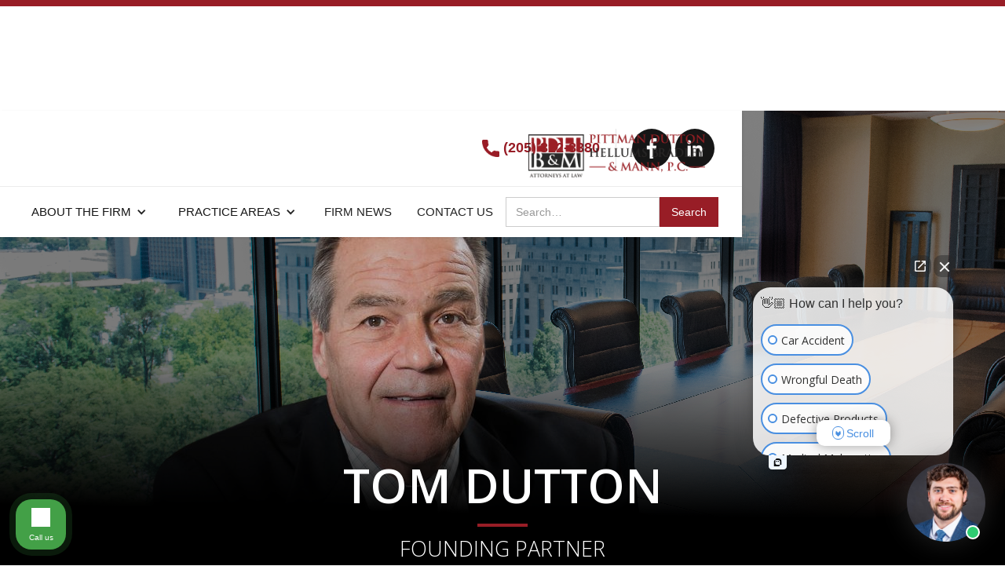

--- FILE ---
content_type: text/html
request_url: https://www.pittmandutton.com/attorney/tom-dutton
body_size: 12188
content:
<!DOCTYPE html><!-- Last Published: Wed Jan 14 2026 16:10:49 GMT+0000 (Coordinated Universal Time) --><html data-wf-domain="www.pittmandutton.com" data-wf-page="640f823e64ac6e84d694b610" data-wf-site="640f823e64ac6e00b494b5cb" lang="en" data-wf-collection="640f823e64ac6e54a994b612" data-wf-item-slug="tom-dutton"><head><meta charset="utf-8"/><title>Tom Dutton | Pittman Dutton Hellums Bradley &amp; Mann</title><meta content="What Is Tom Dutton’s Experience? Learn that and more by visiting our website. Find the right personal injury lawyer for your case, today!" name="description"/><meta content="Tom Dutton | Pittman Dutton Hellums Bradley &amp; Mann" property="og:title"/><meta content="What Is Tom Dutton’s Experience? Learn that and more by visiting our website. Find the right personal injury lawyer for your case, today!" property="og:description"/><meta content="Tom Dutton | Pittman Dutton Hellums Bradley &amp; Mann" property="twitter:title"/><meta content="What Is Tom Dutton’s Experience? Learn that and more by visiting our website. Find the right personal injury lawyer for your case, today!" property="twitter:description"/><meta property="og:type" content="website"/><meta content="summary_large_image" name="twitter:card"/><meta content="width=device-width, initial-scale=1" name="viewport"/><link href="https://cdn.prod.website-files.com/640f823e64ac6e00b494b5cb/css/pittmandutton-09bd265d1cfda99b94a761598.webflow.shared.af133b110.css" rel="stylesheet" type="text/css" integrity="sha384-rxM7EQOHPADPMGkn+4OFSTU9OJ7pCJd8ShFrp3wJdZW0RncHPMW+rKP//kwB/rEE" crossorigin="anonymous"/><link href="https://fonts.googleapis.com" rel="preconnect"/><link href="https://fonts.gstatic.com" rel="preconnect" crossorigin="anonymous"/><script src="https://ajax.googleapis.com/ajax/libs/webfont/1.6.26/webfont.js" type="text/javascript"></script><script type="text/javascript">WebFont.load({  google: {    families: ["Open Sans:300,300italic,400,400italic,600,600italic,700,700italic,800,800italic"]  }});</script><script type="text/javascript">!function(o,c){var n=c.documentElement,t=" w-mod-";n.className+=t+"js",("ontouchstart"in o||o.DocumentTouch&&c instanceof DocumentTouch)&&(n.className+=t+"touch")}(window,document);</script><link href="https://cdn.prod.website-files.com/640f823e64ac6e00b494b5cb/640f823e64ac6e8ffa94b5fe_PDH%20favicon.png" rel="shortcut icon" type="image/x-icon"/><link href="https://cdn.prod.website-files.com/640f823e64ac6e00b494b5cb/640f823e64ac6e5b8994b5ff_PDH%20Webclip.png" rel="apple-touch-icon"/><link href="https://www.pittmandutton.com/attorney/tom-dutton" rel="canonical"/><script src="https://www.google.com/recaptcha/api.js" type="text/javascript"></script><!-- Google Tag Manager -->
<script>(function(w,d,s,l,i){w[l]=w[l]||[];w[l].push({'gtm.start':
new Date().getTime(),event:'gtm.js'});var f=d.getElementsByTagName(s)[0],
j=d.createElement(s),dl=l!='dataLayer'?'&l='+l:'';j.async=true;j.src=
'https://www.googletagmanager.com/gtm.js?id='+i+dl;f.parentNode.insertBefore(j,f);
})(window,document,'script','dataLayer','GTM-5BS3W2B');</script>
<!-- End Google Tag Manager -->

<!-- Send form with conditional existence check -->
<script type="text/javascript">
window.onload=function(){
var mySide = document.getElementById('side-pageurl');
   if(mySide){
       mySide.value = window.location.href;
       
   }
var myBottom = document.getElementById('bottom-pageurl');
   if(myBottom){
       myBottom.value = window.location.href;
   }
  
  // UTM
  
   var queryString = window.location.search;
  //console.log(queryString);
  // ex: ?utm_source=local&utm_medium=organic&utm_campaign=gmb
  var URLSearchParams_wb = new URLSearchParams(queryString);

  const utmParameters = [
    "utm_source",
    "utm_medium",
    "utm_campaign"
  ];

  const formValue = Array();
  for (const utm_element of utmParameters) {
    /* if utm_source exist */
    if(URLSearchParams_wb.has(utm_element)){
      //console.log(utm_element + "is exist");
      /* get UTM value of this utm param */
      var value = URLSearchParams_wb.get(utm_element)
      /* change form hidden feild to this utm url value */
      //$("."+utm_element).val(value);
      //console.log(utm_element+" = "+value); 
      	formValue.push(value);
        
  		//console.log(formValue);
        //console.log(testTarget[0]=value);
     //append to form element that you want .
    }
  }/* end for loop */

   //console.log(formValue);
  var utmSource = document.getElementById('utmsource');
  var utmSourceSide = document.getElementById('utmsourceside');
   if(utmSource){
       utmSource.value = formValue[0];
       console.log(utmSource.value);
       
   }
  
    if(utmSourceSide){
         utmSourceSide.value = formValue[0];
         console.log(utmSourceSide.value);

     }
  
  
  var utmMedium = document.getElementById('utmmedium');
  var utmMediumSide = document.getElementById('utmmediumside');
   if(utmMedium){
       utmMedium.value = formValue[1];
       console.log(utmMedium.value);
       
   }
   if(utmMediumSide){
       utmMediumSide.value = formValue[1];
       console.log(utmMediumSide.value);
       
   }
  
  var utmCampaign = document.getElementById('utmcampaign');
  var utmCampaignSide = document.getElementById('utmcampaignside');
   if(utmCampaign){
       utmCampaign.value = formValue[2];
       console.log(utmCampaign.value);
       
   }
   if(utmCampaignSide){
       utmCampaignSide.value = formValue[2];
       console.log(utmCampaignSide.value);
       
   }
   //console.log(formValue);
}
</script>

<!-- Hotjar Tracking Code for https://www.pittmandutton.com/ -->
<script>
    (function(h,o,t,j,a,r){
        h.hj=h.hj||function(){(h.hj.q=h.hj.q||[]).push(arguments)};
        h._hjSettings={hjid:2354752,hjsv:6};
        a=o.getElementsByTagName('head')[0];
        r=o.createElement('script');r.async=1;
        r.src=t+h._hjSettings.hjid+j+h._hjSettings.hjsv;
        a.appendChild(r);
    })(window,document,'https://static.hotjar.com/c/hotjar-','.js?sv=');
</script>
<!-- font inject
<style>
@font-face {
  font-family: "Poppins";  font-display: swap;
}
</style> -->

<!-- Send form side-pageurl
<script type="text/javascript">
window.onload=function()
{document.getElementById('side-pageurl').value = window.location.href;}
</script>
-->

<!-- Send form bottom-pageurl
<script type="text/javascript">
window.onload=function()
{document.getElementById('bottom-pageurl').value = window.location.href;}
</script>
-->

<!-- Send form pageURL original script

<script type="text/javascript">
            
window.onload=function()
{document.getElementById('pageurl').value = window.location.href;}

</script>  -->

<!-- Copyright Year -->
<script>
// when the DOM is ready
document.addEventListener("DOMContentLoaded", function() { 
  // get the the span element
  const yrSpan = document.querySelector('.copyright-year');
  // get the current year
  const currentYr = new Date().getFullYear();
  // set the year span element's text to the current year
  yrSpan.textContent = currentYr;
});
</script>
<script type="application/ld+json">
{
  "@context": "https://schema.org/",
  "@type": "Person",
  "name": "Tom Dutton",
  "url": "tom-dutton",
  "image": "https://cdn.prod.website-files.com/640f823e64ac6eccd494b5cc/640f823e64ac6ece0f94bad2_Tom%20Dutton.jpg",
  "jobTitle": "Lawyer",
  "worksFor": {
    "@type": "Organization",
    "name": "Pittman, Dutton, Hellums, Bradley & Mann"
  }
}
</script></head><body><div class="scroll-indicator"></div><div data-w-id="b1bdd075-05af-5615-0b43-87b63df0798f" data-animation="default" data-collapse="medium" data-duration="400" data-easing="ease" data-easing2="ease" role="banner" class="navbar alt-2 w-nav"><div class="navigation-top"><a href="/" class="nav-logo w-nav-brand"><img src="https://cdn.prod.website-files.com/640f823e64ac6e00b494b5cb/640f823e64ac6e511f94b70c_PDH%20logo%20(1).png" width="225" height="55" sizes="225px" alt="Pitmann Dutton Hellums " srcset="https://cdn.prod.website-files.com/640f823e64ac6e00b494b5cb/640f823e64ac6e511f94b70c_PDH%2520logo%2520(1)-p-500.png 500w, https://cdn.prod.website-files.com/640f823e64ac6e00b494b5cb/640f823e64ac6e511f94b70c_PDH%20logo%20(1).png 1200w" class="logo"/></a><div class="mobile-phone"><div class="navigation-contact"><div class="navigation-detail detail-left"><img src="https://cdn.prod.website-files.com/640f823e64ac6e00b494b5cb/640f823e64ac6e6f5d94b716_call.png" loading="lazy" width="32" height="32" alt="Phone icon" srcset="https://cdn.prod.website-files.com/640f823e64ac6e00b494b5cb/640f823e64ac6e6f5d94b716_call-p-500.png 500w, https://cdn.prod.website-files.com/640f823e64ac6e00b494b5cb/640f823e64ac6e6f5d94b716_call.png 512w" sizes="(max-width: 1439px) 32px, (max-width: 1919px) 2vw, 32px" class="phone-icon"/><a href="tel:(205)322-8880" class="nav-phone-number">(205) 322-8880</a></div><div class="gray-divider---nav"></div><div class="nav-social-wrap hide-on-mobile"><a href="https://www.facebook.com/PDHBM" target="_blank" class="social-media alt _5-right-margin w-inline-block"><img src="https://cdn.prod.website-files.com/640f823e64ac6e00b494b5cb/640f823e64ac6e15e894b713_facebook-app-symbol.png" loading="lazy" alt="Facebook icon" class="social-icon"/></a><link rel="prefetch" href="https://www.facebook.com/PDHBM"/><a href="https://www.linkedin.com/company/pittmandutton" target="_blank" class="social-media alt w-inline-block"><img src="https://cdn.prod.website-files.com/640f823e64ac6e00b494b5cb/640f823e64ac6e3d8d94b714_linkedin.png" loading="lazy" alt="Linkedin Icon" class="social-icon"/></a><link rel="prefetch" href="https://www.linkedin.com/company/pittmandutton"/></div></div></div></div><div class="navigation-container-full"><nav role="navigation" class="nav-menu-2 w-nav-menu"><div data-hover="true" data-delay="0" data-w-id="b1bdd075-05af-5615-0b43-87b63df079a0" class="parent-dropdown w-dropdown"><div class="dropdown-toggle w-dropdown-toggle"><div class="arrow-icon w-icon-dropdown-toggle"></div><div class="nav-dd-menu-item"><a href="/about-us/the-firm" class="nav-link dropdown-link">About the firm</a></div></div><nav class="parent-dd-list w-dropdown-list"><div data-delay="0" data-hover="true" data-w-id="b1bdd075-05af-5615-0b43-87b63df079a7" class="child-dropdown w-dropdown"><div class="child-dd-toggle w-dropdown-toggle"><div class="child-arrow-icon w-icon-dropdown-toggle"></div><div class="nav-dd-menu-item"><a href="/about-us/attorneys" class="nav-dd-menu-item child-dd-item">Attorneys</a></div></div><nav class="child-dd-list alt w-dropdown-list"><a href="https://www.pittmandutton.com/attorney/w-lee-pittman" class="child---dd-link w-dropdown-link">W. Lee Pittman</a><a href="https://www.pittmandutton.com/attorney/tom-dutton" class="child---dd-link w-dropdown-link">Tom Dutton</a><a href="https://www.pittmandutton.com/attorney/chris-hellums" class="child---dd-link w-dropdown-link">Chris T. Hellums</a><a href="https://www.pittmandutton.com/attorney/mike-bradley" class="child---dd-link w-dropdown-link">Mike Bradley</a><a href="https://www.pittmandutton.com/attorney/jonathan-mann" class="child---dd-link w-dropdown-link">Jonathan S. Mann</a><a href="https://www.pittmandutton.com/attorney/austin-whitten" class="child---dd-link w-dropdown-link">Austin Whitten</a><a href="https://www.pittmandutton.com/attorney/peyton-clark" class="child---dd-link w-dropdown-link">Peyton Clark</a><a href="https://www.pittmandutton.com/attorney/james-h-davis" class="child---dd-link w-dropdown-link">James H. Davis</a></nav></div><a href="/about-us/case-results" class="nav-dd-link w-dropdown-link">Case Results</a><a href="/about-us/lawyer-referral" class="nav-dd-link w-dropdown-link">Lawyer Referral &amp; Co-Counsel</a><a href="/about-us/recovery" class="nav-dd-link w-dropdown-link">Recovery</a><a href="/about-us/resources" class="nav-dd-link w-dropdown-link">Resources</a><a href="/about-us/reviews" class="nav-dd-link w-dropdown-link">Share your experience</a><a href="/about-us/testimonials" class="nav-dd-link w-dropdown-link">Testimonials</a></nav></div><div data-hover="true" data-delay="0" data-w-id="b1bdd075-05af-5615-0b43-87b63df079ca" class="parent-dropdown w-dropdown"><div class="dropdown-toggle w-dropdown-toggle"><div class="arrow-icon w-icon-dropdown-toggle"></div><div class="nav-dd-menu-item">Practice Areas</div></div><nav class="parent-dd-list w-dropdown-list"><div data-delay="0" data-hover="true" data-w-id="b1bdd075-05af-5615-0b43-87b63df079d0" class="child-dropdown w-dropdown"><div class="child-dd-toggle w-dropdown-toggle"><div class="child-arrow-icon w-icon-dropdown-toggle"></div><div class="nav-dd-menu-item child-dd-item">Auto Accidents</div></div><nav class="child-dd-list w-dropdown-list"><a href="http://www.pittmandutton.com/practice-areas/car-accident-lawyers" class="child---dd-link w-dropdown-link">Car accidents</a><a href="http://www.pittmandutton.com/practice-areas/truck-accident-lawyer" class="child---dd-link w-dropdown-link">TRUCK ACCIDENTS</a><a href="http://www.pittmandutton.com/practice-areas/motorcycle-accident-lawyer" class="child---dd-link w-dropdown-link">Motorcycle Accidents</a><a href="https://www.pittmandutton.com/practice-areas/bus-accident-lawyer" class="child---dd-link w-dropdown-link">Bus accident</a><a href="http://www.pittmandutton.com/practice-areas/bicycle-accident-lawyer" class="child---dd-link w-dropdown-link">bicycle accident</a></nav></div><a href="http://www.pittmandutton.com/practice-areas/wrongful-death-lawyer" class="nav-dd-link w-dropdown-link">Wrongful Death</a><a href="http://www.pittmandutton.com/practice-areas/medical-malpractice-lawyer" class="nav-dd-link w-dropdown-link">Medical Malpractice</a><div data-delay="0" data-hover="true" data-w-id="b1bdd075-05af-5615-0b43-87b63df079e4" class="child-dropdown w-dropdown"><div class="child-dd-toggle w-dropdown-toggle"><div class="child-arrow-icon w-icon-dropdown-toggle"></div><div class="nav-dd-menu-item child-dd-item">Medical Devices</div></div><nav class="child-dd-list w-dropdown-list"><a href="http://www.pittmandutton.com/practice-areas/paragard-lawsuit" class="child---dd-link w-dropdown-link">Paragard IUD Fracture Lawsuit</a><a href="http://www.pittmandutton.com/practice-areas/exactech-implant-recall" class="child---dd-link w-dropdown-link">Exactech Implant Recall</a><a href="http://www.pittmandutton.com/practice-areas/defective-medical-device-lawyer" class="child---dd-link w-dropdown-link">Defective Medical Device</a><a href="http://www.pittmandutton.com/practice-areas/cook-medical-catheter-recall" class="child---dd-link w-dropdown-link">Cook medical catheter recall</a><a href="http://www.pittmandutton.com/practice-areas/hip-replacement-lawyer" class="child---dd-link w-dropdown-link">hip replacement</a><a href="http://www.pittmandutton.com/practice-areas/surgical-stapler-lawyer" class="child---dd-link w-dropdown-link">surgical stapler</a><a href="http://www.pittmandutton.com/practice-areas/hernia-mesh-injuries" class="child---dd-link w-dropdown-link">hernia mesh injuries</a><a href="http://www.pittmandutton.com/practice-areas/philips-cpap-recall" class="child---dd-link w-dropdown-link">philips cpap recall</a><a href="http://www.pittmandutton.com/practice-areas/stryker-hip-replacement" class="child---dd-link w-dropdown-link">stryker hip replacement</a><a href="http://www.pittmandutton.com/practice-areas/depuy-hip-replacement" class="child---dd-link w-dropdown-link">DePuy Metal-on-Metal Hip Replacement Lawyer</a><a href="http://www.pittmandutton.com/practice-areas/birth-control-lawyer" class="child---dd-link w-dropdown-link">birth control</a></nav></div><div data-delay="0" data-hover="true" class="child-dropdown w-dropdown"><div class="child-dd-toggle w-dropdown-toggle"><div class="child-arrow-icon w-icon-dropdown-toggle"></div><div class="nav-dd-menu-item child-dd-item"><a href="http://www.pittmandutton.com/practice-areas/mass-torts-class-actions" class="nav-link dropdown-link">Mass torts &amp; Class Actions</a></div></div><nav class="child-dd-list w-dropdown-list"><a href="http://www.pittmandutton.com/practice-areas/class-action-lawsuits" class="child---dd-link w-dropdown-link">Class Action Lawsuits</a><a href="https://pittmandutton.com/practice-areas/why-do-you-need-an-experienced-mass-tort-lawyer" class="child---dd-link w-dropdown-link">Mass Tort Lawyers</a><a href="http://www.pittmandutton.com/practice-areas/antitrust" class="child---dd-link w-dropdown-link">antitrust</a></nav></div><div data-delay="0" data-hover="true" data-w-id="b1bdd075-05af-5615-0b43-87b63df07a0d" class="child-dropdown w-dropdown"><div class="child-dd-toggle w-dropdown-toggle"><div class="child-arrow-icon w-icon-dropdown-toggle"></div><div class="nav-dd-menu-item child-dd-item">Current Lawsuits</div></div><nav class="child-dd-list w-dropdown-list"><a href="https://www.pittmandutton.com/practice-areas/vivint-security" class="child---dd-link w-dropdown-link">Vivint Security</a></nav></div><div data-delay="0" data-hover="true" data-w-id="b6eef078-b6fa-7e4e-c266-94be0599cdaa" class="child-dropdown w-dropdown"><div class="child-dd-toggle w-dropdown-toggle"><div class="child-arrow-icon w-icon-dropdown-toggle"></div><div class="nav-dd-menu-item child-dd-item"><a href="https://www.pittmandutton.com/practice-areas/data-breach" class="nav-link dropdown-link">Data Breach</a></div></div><nav class="child-dd-list w-dropdown-list"><a href="https://www.pittmandutton.com/firm-news/norwood-clinic-data-breach" class="child---dd-link w-dropdown-link">Norwood Data Breach</a><a href="https://www.pittmandutton.com/practice-areas/cardiovascular-associates-cva-data-breach-attorneys-in-alabama" class="child---dd-link w-dropdown-link">Cardiovascular Associates Data Breach</a></nav></div><div data-delay="0" data-hover="true" data-w-id="b1bdd075-05af-5615-0b43-87b63df07a17" class="child-dropdown w-dropdown"><div class="child-dd-toggle w-dropdown-toggle"><div class="child-arrow-icon w-icon-dropdown-toggle"></div><div class="nav-dd-menu-item child-dd-item">Catastrophic Personal Injury</div></div><nav class="child-dd-list w-dropdown-list"><a href="http://www.pittmandutton.com/practice-areas/personal-injury" class="child---dd-link w-dropdown-link">Personal Injury</a><a href="http://www.pittmandutton.com/practice-areas/pressure-cooker-explosion" class="child---dd-link w-dropdown-link">Pressure cooker Explosion</a><a href="http://www.pittmandutton.com/practice-areas/burn-injury-lawyer" class="child---dd-link w-dropdown-link">Burn injury</a><a href="http://www.pittmandutton.com/practice-areas/spine-injury-lawyer" class="child---dd-link w-dropdown-link">Spine injury</a><a href="http://www.pittmandutton.com/practice-areas/brain-injury" class="child---dd-link w-dropdown-link">brain injury</a><a href="http://www.pittmandutton.com/practice-areas/traumatic-injury-lawyer" class="child---dd-link w-dropdown-link">Traumatic injury</a><a href="http://www.pittmandutton.com/practice-areas/workers-compensation" class="child---dd-link w-dropdown-link">workers compensation</a><a href="http://www.pittmandutton.com/practice-areas/electrocution-lawyer" class="child---dd-link w-dropdown-link">Electrocution electric shock</a></nav></div><a href="http://www.pittmandutton.com/practice-areas/construction-accident-lawyer" class="nav-dd-link w-dropdown-link">Construction Accident</a><a href="http://www.pittmandutton.com/practice-areas/nursing-home-abuse-lawyer" class="nav-dd-link w-dropdown-link">Nursing Home Abuse</a><div data-delay="0" data-hover="true" data-w-id="b1bdd075-05af-5615-0b43-87b63df07a31" class="child-dropdown w-dropdown"><div class="child-dd-toggle w-dropdown-toggle"><div class="child-arrow-icon w-icon-dropdown-toggle"></div><div class="nav-dd-menu-item child-dd-item">Pharmaceutical Litigation</div></div><nav class="child-dd-list w-dropdown-list"><a href="http://www.pittmandutton.com/practice-areas/valsartan-lawsuit" class="child---dd-link w-dropdown-link">valsartan lawsuit</a></nav></div><div data-delay="0" data-hover="true" data-w-id="b1bdd075-05af-5615-0b43-87b63df07a39" class="child-dropdown w-dropdown"><div class="child-dd-toggle w-dropdown-toggle"><div class="child-arrow-icon w-icon-dropdown-toggle"></div><div class="nav-dd-menu-item child-dd-item">Premises Liability</div></div><nav class="child-dd-list w-dropdown-list"><a href="http://www.pittmandutton.com/practice-areas/premises-liability-lawyer" class="child---dd-link w-dropdown-link">premises liablity</a><a href="http://www.pittmandutton.com/practice-areas/hot-water-scald-injuries" class="child---dd-link w-dropdown-link">hot water scald injuries</a><a href="http://www.pittmandutton.com/practice-areas/slip-and-fall-lawyer" class="child---dd-link w-dropdown-link">slip and fall</a></nav></div><div data-delay="0" data-hover="true" data-w-id="b1bdd075-05af-5615-0b43-87b63df07a45" class="child-dropdown w-dropdown"><div class="child-dd-toggle w-dropdown-toggle"><div class="child-arrow-icon w-icon-dropdown-toggle"></div><div class="nav-dd-menu-item child-dd-item">Product Liability</div></div><nav class="child-dd-list w-dropdown-list"><a href="http://www.pittmandutton.com/practice-areas/3m-military-earplug" class="child---dd-link w-dropdown-link">3m military earplug</a><a href="http://www.pittmandutton.com/practice-areas/product-liability-lawyer" class="child---dd-link w-dropdown-link">product liability</a><a href="http://www.pittmandutton.com/practice-areas/defective-lawn-mower" class="child---dd-link w-dropdown-link">defective lawn mower</a><a href="http://www.pittmandutton.com/practice-areas/roundup-potential" class="child---dd-link w-dropdown-link">Roundup Lawsuit</a><a href="http://www.pittmandutton.com/practice-areas/nail-gun" class="child---dd-link w-dropdown-link">nail gun</a></nav></div><div data-delay="0" data-hover="true" data-w-id="b1bdd075-05af-5615-0b43-87b63df07a55" class="child-dropdown w-dropdown"><div class="child-dd-toggle w-dropdown-toggle"><div class="child-arrow-icon w-icon-dropdown-toggle"></div><div class="nav-dd-menu-item child-dd-item">Consumer Protection</div></div><nav class="child-dd-list w-dropdown-list"><a href="http://www.pittmandutton.com/practice-areas/johnson-johnson" class="child-dd-link w-dropdown-link">Johnson &amp; Johnson Talcum Powder Lawsuit</a><a href="http://www.pittmandutton.com/practice-areas/identity-theft" class="child-dd-link w-dropdown-link">identity theft</a><a href="http://www.pittmandutton.com/practice-areas/insurance-fraud" class="child-dd-link w-dropdown-link">insurance fraud</a><a href="http://www.pittmandutton.com/practice-areas/facta-receipt-laws" class="child-dd-link w-dropdown-link">facta receipt laws</a><a href="http://www.pittmandutton.com/practice-areas/exploding-lithium-ion-batteries" class="child-dd-link w-dropdown-link">exploding lithium ion batteries</a><a href="http://www.pittmandutton.com/practice-areas/business-tort" class="child-dd-link w-dropdown-link">business tort</a></nav></div><div data-delay="0" data-hover="true" data-w-id="b1bdd075-05af-5615-0b43-87b63df07a67" class="child-dropdown w-dropdown"><div class="child-dd-toggle w-dropdown-toggle"><div class="child-arrow-icon w-icon-dropdown-toggle"></div><div class="nav-dd-menu-item child-dd-item">Commercial Litigation</div></div><nav class="child-dd-list w-dropdown-list"><a href="http://www.pittmandutton.com/practice-areas/commercial-litigation-lawyer" class="child---dd-link w-dropdown-link">commercial litigation</a><a href="http://www.pittmandutton.com/practice-areas/securities" class="child---dd-link w-dropdown-link">securities</a></nav></div><div data-delay="0" data-hover="true" data-w-id="c7c57fa9-e64c-663b-0f86-a9f1970f9c17" class="child-dropdown w-dropdown"><div class="child-dd-toggle w-dropdown-toggle"><div class="child-arrow-icon w-icon-dropdown-toggle"></div><div class="nav-dd-menu-item child-dd-item">Sexual Abuse &amp; Sexual Assault</div></div><nav class="child-dd-list w-dropdown-list"><a href="https://www.pittmandutton.com/practice-areas/sexual-assault-sexual-abuse" class="child---dd-link w-dropdown-link">Sexual Assualt</a><a href="https://www.pittmandutton.com/practice-areas/rideshare-sexual-assault-lawyers" class="child---dd-link w-dropdown-link">Rideshare Sexual Assault</a></nav></div><a href="http://www.pittmandutton.com/practice-areas/mesothelioma" class="nav-dd-link w-dropdown-link">Mesothelioma</a><a href="http://www.pittmandutton.com/practice-areas/aviation-accident-lawyers" class="nav-dd-link w-dropdown-link">Aviation Accidents</a><a href="http://www.pittmandutton.com/practice-areas/zeltiq-coolsculpting-pah-injuries" class="nav-dd-link w-dropdown-link"></a></nav></div><a href="/firm-news" class="nav-link parent-dropdown w-nav-link">FIRM NEWS</a><a href="/contact" class="nav-link parent-dropdown w-nav-link">CONTACT US</a></nav><div class="mobile-nav"><div class="nav-social-wrap hide-on-tablet"><a href="https://www.facebook.com/PDHBM" target="_blank" class="social-media alt _5-right-margin mobile-icon w-inline-block"><img src="https://cdn.prod.website-files.com/640f823e64ac6e00b494b5cb/640f823e64ac6e15e894b713_facebook-app-symbol.png" loading="lazy" alt="Facebook icon"/></a><a href="https://twitter.com/PittmanDutton" target="_blank" class="social-media alt _5-right-margin mobile-icon w-inline-block"><img src="https://cdn.prod.website-files.com/640f823e64ac6e00b494b5cb/640f823e64ac6e540d94b78c_twitter%20icon.png" loading="lazy" alt="twitter icon"/></a><a href="https://www.linkedin.com/company/pittmandutton" target="_blank" class="social-media alt mobile-icon w-inline-block"><img src="https://cdn.prod.website-files.com/640f823e64ac6e00b494b5cb/640f823e64ac6e3d8d94b714_linkedin.png" loading="lazy" alt="Linkedin Icon"/></a></div></div><form action="/search" class="nav2-searchbar-wrapper w-form"><label for="search-2" class="hide">Search</label><input class="search-input w-input" maxlength="256" name="query" placeholder="Search…" type="search" id="search" required=""/><input type="submit" class="search-button w-button" value="Search"/></form><div class="menu-wrapper"><div class="menu-button-green hide-on-portrait w-nav-button"><div class="line-1"></div><div class="line-2"></div><div class="line-3"></div></div><div class="menu-text">MENU</div></div></div></div><div class="attorney-wrapper"><div style="background-image:url(&quot;https://cdn.prod.website-files.com/640f823e64ac6eccd494b5cc/640f823e64ac6efb5a94bade_dutton-final.png&quot;)" class="new----attorney-hero"><div class="gradient-overlay"></div><div class="div-block-12"><h1 class="page-title---attorney-name">Tom Dutton</h1><div class="red-divider"></div><h2 class="page-title---attorney-title">Founding Partner</h2></div></div><div class="row corner-bg"><div class="mid-container"><div class="attorney-red-block"><h2 class="attorneys-page-title">Meet Tom</h2><div class="top-bio w-richtext"><p>Tom’s primary practice is in the areas of litigation involving medical malpractice, defective medical devices and equipment, nursing home malpractice and pharmaceutical mass torts. He represents injured clients not only in the State of Alabama but throughout the entire country.</p></div></div></div><section class="section-2"><img src="https://cdn.prod.website-files.com/640f823e64ac6e00b494b5cb/6967bfa6eb480b37899830d5_Best%20Lawyers%20-%20Lawyer%20Logo%20(4).png" loading="lazy" width="626" sizes="(max-width: 767px) 100vw, 626px, 239.890625px" alt="" srcset="https://cdn.prod.website-files.com/640f823e64ac6e00b494b5cb/6967bfa6eb480b37899830d5_Best%20Lawyers%20-%20Lawyer%20Logo%20(4)-p-500.png 500w, https://cdn.prod.website-files.com/640f823e64ac6e00b494b5cb/6967bfa6eb480b37899830d5_Best%20Lawyers%20-%20Lawyer%20Logo%20(4)-p-800.png 800w, https://cdn.prod.website-files.com/640f823e64ac6e00b494b5cb/6967bfa6eb480b37899830d5_Best%20Lawyers%20-%20Lawyer%20Logo%20(4)-p-1080.png 1080w, https://cdn.prod.website-files.com/640f823e64ac6e00b494b5cb/6967bfa6eb480b37899830d5_Best%20Lawyers%20-%20Lawyer%20Logo%20(4)-p-1600.png 1600w, https://cdn.prod.website-files.com/640f823e64ac6e00b494b5cb/6967bfa6eb480b37899830d5_Best%20Lawyers%20-%20Lawyer%20Logo%20(4)-p-2000.png 2000w, https://cdn.prod.website-files.com/640f823e64ac6e00b494b5cb/6967bfa6eb480b37899830d5_Best%20Lawyers%20-%20Lawyer%20Logo%20(4)-p-2600.png 2600w, https://cdn.prod.website-files.com/640f823e64ac6e00b494b5cb/6967bfa6eb480b37899830d5_Best%20Lawyers%20-%20Lawyer%20Logo%20(4).png 3000w" class="image-8"/></section></div><div class="hero attorney-hero top-row hide"><div class="attorney-hero-container"><div class="w-layout-grid attorneys-hero-grid"><div class="attorney-red-block"><h1 class="attorneys-page-title">Meet Tom</h1><div class="top-bio w-richtext"><p>Tom’s primary practice is in the areas of litigation involving medical malpractice, defective medical devices and equipment, nursing home malpractice and pharmaceutical mass torts. He represents injured clients not only in the State of Alabama but throughout the entire country.</p></div></div><div class="attorneys-img-hero-card"><img height="400" loading="lazy" width="300" src="https://cdn.prod.website-files.com/640f823e64ac6eccd494b5cc/640f823e64ac6ece0f94bad2_Tom%20Dutton.jpg" alt="Jon Mann" class="attorney-img-hero"/><div class="awards-wrapper"><a href="#" class="w-inline-block"><img alt="Avvo Rating logo" loading="lazy" src="" class="award-img w-dyn-bind-empty"/></a><a href="#" class="w-inline-block"><img alt="Avvo Clients&#x27; Choice logo" loading="lazy" src="" class="award-img w-dyn-bind-empty"/></a></div></div></div></div></div><div class="row"><div class="container---attorneys-cms"><div class="ash-gray-divider _50-bottom-margin"></div><h2 class="experience-header">What Is Tom Dutton’s Experience?</h2><div class="bio w-richtext"><p>Tom Dutton is one of the founding partners of the firm. He was born in Birmingham, Alabama and attended college at the University of Alabama at Birmingham where he graduated with a Bachelor of Arts in 1973. He earned his J.D. Degree with honors (cum laude) in 1976 from Cumberland School of Law at Samford University in Birmingham, Alabama and was admitted to practice law in the State of Alabama in 1976 and the State of Mississippi in 1977.</p><p>Tom is admitted to practice before the Alabama Supreme Court, the 11th Circuit U.S. Court of Appeals as well as the United States District Courts. He is a member of the Alabama Bar Association, Mississippi Bar Association, Birmingham Bar Association, Alabama Association for Justice and American Association for Justice. His published legal works include Potential Tort Liability of Alabama Law Enforcement Officials 7 Cumberland Law Review 107, 1976 as well as Representing the Victim of Medical Malpractice Alabama Trial Lawyers Association Journal, 1983.</p><p>He has been selected by his peers for inclusion in The Best Lawyers in America for twenty consecutive years. The selection process is based upon an exhaustive, detailed evaluation including peer review surveys. Best Lawyers has been regarded by both the profession and the public as the definitive guide to legal excellence in the United States.</p><p>Tom has also been selected to Alabama Super Lawyers every year since 2008. Super Lawyers is a rating service of outstanding lawyers from more than 70 practice areas who have attained a high degree of peer recognition and professional achievement. The selection process is multi-phased and includes independent research, peer nominations and peer evaluations. In May of 2011, Tom was recognized by the American Registry as a Top Attorney in Alabama.</p><p>Since May of 2012, he has been named among America’s Most Honored Professionals. Only ten percent of recognized professionals qualify for the honor. It is a cross-industry recognition, which means he ranked among the top CEO’s, doctors, lawyers, local business owners, and Internet entrepreneurs of America. He is listed in The Circle of Excellence. In 2014, he entered the top five percent and in 2015, he was recognized in the top one percent of America’s Most Honored Professionals.</p><p>Since 1987, Tom has consistently received the highest possible professional rating from the most knowledgeable critics. The AV® Preeminent™ rating is the pinnacle of excellence earned through a strenuous Peer Review Rating™ process that is managed and monitored by the world’s most trusted legal resource – Martindale-Hubbell®.</p><p>Additionally, he has been listed as one of Birmingham’s Top Lawyers in both The Birmingham Magazine and B-Metro, The Magazine of Birmingham Living.</p></div><section class="section"><img src="https://cdn.prod.website-files.com/640f823e64ac6e00b494b5cb/69671a8e803020abb32a4b66_Best%20Law%20Firms%20-%20Standard%20Badge%202026.png" loading="lazy" alt="" class="image-4"/></section><h3 class="area-of-expertise-header w-dyn-bind-empty"></h3><div class="w-dyn-bind-empty w-richtext"></div></div><div class="cta-attorney----container"><div class="w-layout-grid cta----attorney-grid"><div id="w-node-c123d291-b6a0-7fdf-f3b0-5399de5a1200-d694b610"><img src="https://cdn.prod.website-files.com/640f823e64ac6eccd494b5cc/640f823e64ac6ece0f94bad2_Tom%20Dutton.jpg" loading="lazy" alt="Tom Dutton" class="image"/></div><div id="w-node-bf72fe33-8d8d-cc65-dd3f-c7f4d61a9472-d694b610" class="cta----attorney-div"><h3 class="attorney-cta alt">How Can You Speak With an Attorney Today?</h3><div class="ash-gray-divider padding"></div><a href="tel:(205)598-6541" class="primary-button alt w-button">Call Now</a></div></div></div></div><div class="row inside-shadow"><div id="form" class="container"><div class="w-layout-grid cta-contact-grid"><div><h3 class="bright-red---text _20-bottom-margin">FREE CONSULTATION</h3><h2>Are you ready to tell your story?<br/></h2><div class="red-divider larger alt-position"></div><p>Using the web form below will begin the process of your free consultation, which is confidential and carries no obligation to hire our firm. Considering your safety, our consultations may be done via telephone or a video call format. During business hours expect to receive a return phone call within an hour. You will speak with one of our <a href="https://www.pittmandutton.com/about-us/attorneys">top-rated attorneys</a> during your consultation who will attempt to provide you with reliable answers to your legal questions. We look forward to assisting you!</p></div><div class="w-layout-grid map-grid"><div class="w-embed w-iframe"><iframe src="https://www.google.com/maps/embed?pb=!1m14!1m8!1m3!1d13305.23920015517!2d-86.8097533!3d33.5193301!3m2!1i1024!2i768!4f13.1!3m3!1m2!1s0x0%3A0xd39d05299bb3bbe6!2sPittman%2C%20Dutton%2C%20Hellums%2C%20Bradley%20%26%20Mann%2C%20P.C.!5e0!3m2!1sen!2sus!4v1635200822106!5m2!1sen!2sus" width="100%" height="100%" style="border:0;" allowfullscreen="" loading="lazy"></iframe></div><div class="gray-divider"></div></div><div id="w-node-_5139175c-6071-482f-81f9-322b9a22f09b-9a22f08c" class="container _40----top-margin"><div class="bottom-contact-form w-form"><form id="bottom-contact-form" name="wf-form-bottom-contact-form" data-name="bottom-contact-form" redirect="/thank-you" data-redirect="/thank-you" method="post" data-wf-page-id="640f823e64ac6e84d694b610" data-wf-element-id="8fb1d3af-ebe5-e249-4f7d-c5f8506ac1a5"><label for="FullName" class="field-label">Name</label><input class="text-field w-input" maxlength="256" name="FullName" data-name="FullName" placeholder="Name *" type="text" id="FullName" required=""/><label for="Phone-2" class="field-label">Phone</label><input class="text-field w-input" maxlength="256" name="CellPhone" data-name="CellPhone" placeholder="Phone *" type="tel" id="CellPhone" required=""/><label for="Email1" class="field-label">Email Address</label><input class="text-field w-input" maxlength="256" name="Email1" data-name="Email1" placeholder="Email *" type="email" id="Email1" required=""/><label for="Address1" class="field-label">Address</label><input class="text-field w-input" maxlength="256" name="Address1" data-name="Address1" placeholder="Address" type="text" id="Address1"/><label for="Message-2" class="field-label">Message</label><textarea id="Message-2" name="Message-2" maxlength="5000" data-name="Message 2" placeholder="Message *" required="" class="text-field w-input"></textarea><div class="w-embed"><input type="hidden" id="bottom-pageurl"  name="bottom-pageurl" value="bottom-pageurl" />
<input type="hidden" id="utmsource" class="utm_source" placeholder="utm_source" name="utm_source" value="utm_source">
<input type="hidden" id="utmmedium" class="utm_medium" placeholder="utm_medium" name="utm_medium" value="utm_medium">
<input type="hidden" id="utmcampaign" class="utm_campaign" placeholder="utm_campaign" name="utm_campaign" value="utm_campaign"></div><div data-sitekey="6LdJPaQmAAAAAEesQpRxcyqpcL6atiAn03zO2F6b" class="w-form-formrecaptcha g-recaptcha g-recaptcha-error g-recaptcha-disabled"></div><input type="submit" data-wait="Please wait..." class="primary-button left-align w-button" value="SEND"/></form><div class="w-form-done"><div>Thank you! Your submission has been received!</div></div><div class="w-form-fail"><div>Oops! Something went wrong while submitting the form.</div></div></div></div><div class="w-layout-grid right-contact-grid"><div class="fa-icon-wrap bright-red alt-size"><img src="https://cdn.prod.website-files.com/640f823e64ac6e00b494b5cb/640f823e64ac6e81a694b71d_phone-call.png" loading="lazy" alt="phone icon"/></div><div><h5 class="_10-bottom-margin">PHONE NUMBER</h5><a href="tel:205-322-8880">(205) 322-8880</a></div><div class="fa-icon-wrap bright-red alt-size"><img src="https://cdn.prod.website-files.com/640f823e64ac6e00b494b5cb/640f823e64ac6e402994b76d_Map%20icon.png" loading="lazy" alt="map icon"/></div><div><h5 class="_10-bottom-margin">OUR OFFICE</h5><a href="https://goo.gl/maps/5cK23PM1LX8g68kh7" target="_blank">2001 Park Place<br/>Suite 1100<br/>Birmingham, AL 35203</a></div><div class="fa-icon-wrap bright-red alt-size"><img src="https://cdn.prod.website-files.com/640f823e64ac6e00b494b5cb/640f823e64ac6ec87294b78b_Time%20icon.png" loading="lazy" alt="time icon"/></div><div><h5 class="_10-bottom-margin">WORKING HOURS</h5><p>We are open and available 24/7!</p></div></div><p><span class="text-span">I agree to receive emails, text messages, and phone calls regarding my legal inquiry, which may be considered advertising material. Emails, text messages, and phone calls may be automatically generated using the information from the above form to better coordinate communication. I understand my consent to this is not necessary to obtain legal services from Pittman, Dutton, Hellums, Bradley &amp; Mann, P.C. MSG and Data Rates may apply. Pittman, Dutton, Hellums, Bradley &amp; Mann, P.C. will not share your information with any 3rd party marketing and sales organizations.</span></p></div></div></div><div class="cta-row---2"><div class="container"><div class="w-layout-grid cta-thin-row"><h3 id="w-node-_8878b707-91d5-55a2-503b-19aec2846d8b-c2846d88" class="white mobile-center"><span class="bold">Have you been injured in an accident?</span><br/></h3><div id="w-node-daba259d-926f-9422-8a9a-8bbed9962bc6-c2846d88"><a href="/contact" class="accent-button w-button">Schedule now</a></div></div></div></div><div class="footer-row"><div class="container"><div class="w-layout-grid footer-grid"><div id="w-node-fba2581e-b7a3-2e8c-2e1a-f63c4483d7b5-4483d7b2" class="_1-3-card vertical-flex"><img src="https://cdn.prod.website-files.com/640f823e64ac6e00b494b5cb/640f823e64ac6e556094b616_white%20PDH%20logo%20(1).png" loading="lazy" alt="Pittman, Dutton, Hellums, Bradley &amp; Mann" class="_20-bottom-margin"/><p class="copyright-white">Pittman, Dutton, Hellums, Bradley &amp; Mann is a team of personal injury lawyers in Birmingham, Alabama. We serve clients throughout the United States for all types of personal injury cases.</p></div><div id="w-node-fba2581e-b7a3-2e8c-2e1a-f63c4483d7b9-4483d7b2" class="_1-3-card"><h5 class="white _20-bottom-margin"><span class="bold">Navigation</span></h5><ul role="list" class="w-list-unstyled"><li><a href="/" class="white-link">Home</a></li><li><a href="/about-us/the-firm" class="white-link">About Us</a></li><li><a href="/firm-news" class="white-link">Firm News</a></li><li><a href="/contact" class="white-link">Contact Us</a></li></ul></div><div id="w-node-fba2581e-b7a3-2e8c-2e1a-f63c4483d7cd-4483d7b2" class="_1-3-card vertical-flex"><h5 class="white _20-bottom-margin"><span class="bold">Get Social</span></h5><div class="horizontal-flex"><a href="https://www.facebook.com/PDHBM" target="_blank" class="social-media _5-right-margin w-inline-block"><img src="https://cdn.prod.website-files.com/640f823e64ac6e00b494b5cb/640f823e64ac6e15e894b713_facebook-app-symbol.png" loading="lazy" alt="Facebook icon" class="social-icon"/></a><a href="https://www.linkedin.com/company/pittmandutton" target="_blank" class="social-media _5-side-margins w-inline-block"><img src="https://cdn.prod.website-files.com/640f823e64ac6e00b494b5cb/640f823e64ac6e3d8d94b714_linkedin.png" loading="lazy" alt="Linkedin Icon" class="social-icon"/></a><link rel="prefetch" href="https://www.linkedin.com/company/pittmandutton"/></div></div><div id="w-node-fba2581e-b7a3-2e8c-2e1a-f63c4483d7de-4483d7b2"><p class="white copyright---large">© <span class="copyright-year">2026</span> Pittman, Dutton, Hellums, Bradley &amp; Mann, P.C. - All Rights Reserved</p><p class="copyright ash-gray"><span>The recoveries and testimonials on this website are not an indication of future results. Every case is different, and regardless of what friends, family, or other individuals may say about what a case is worth, each case must be evaluated on its own facts and circumstances as they apply to the law. The valuation of a case depends on the facts, the injuries, the jurisdiction, the venue, the witnesses, the parties, and the testimony, among other factors. Furthermore, no representation is made that the quality of the legal services to be performed is greater than the quality of legal services performed by other lawyers.<br/><br/></span><a href="https://wiseguysdm.com/" target="_blank"><span>Managed By WiseGuys Digital Marketing</span></a></p></div></div></div></div></div><script src="https://d3e54v103j8qbb.cloudfront.net/js/jquery-3.5.1.min.dc5e7f18c8.js?site=640f823e64ac6e00b494b5cb" type="text/javascript" integrity="sha256-9/aliU8dGd2tb6OSsuzixeV4y/faTqgFtohetphbbj0=" crossorigin="anonymous"></script><script src="https://cdn.prod.website-files.com/640f823e64ac6e00b494b5cb/js/webflow.schunk.36b8fb49256177c8.js" type="text/javascript" integrity="sha384-4abIlA5/v7XaW1HMXKBgnUuhnjBYJ/Z9C1OSg4OhmVw9O3QeHJ/qJqFBERCDPv7G" crossorigin="anonymous"></script><script src="https://cdn.prod.website-files.com/640f823e64ac6e00b494b5cb/js/webflow.schunk.0968a94fdec09910.js" type="text/javascript" integrity="sha384-JDicUHcSnd4HplIilcAwgf5oEIlvF4rCp9FD502PQcWhaoSqn8ekGbV43koQIsOW" crossorigin="anonymous"></script><script src="https://cdn.prod.website-files.com/640f823e64ac6e00b494b5cb/js/webflow.1abc1cce.0a39e75236016b0e.js" type="text/javascript" integrity="sha384-yDXAifxKOhMIAUO/ga93pOJ2Uy/3BzsQZwaIbNQvI5FsojTugag4Up6idiNYK3/N" crossorigin="anonymous"></script><!-- Google Tag Manager (noscript) -->
<noscript><iframe src="https://www.googletagmanager.com/ns.html?id=GTM-5BS3W2B"
height="0" width="0" style="display:none;visibility:hidden"></iframe></noscript>
<!-- End Google Tag Manager (noscript) -->

<style>
  .display-desktop{
    display: table !important;
  }
  .display-mobile{
    display: none !important;
  }
  @media only screen and (max-width: 768px) {
  /* For mobile phones: */
  #icw--call--content{
    display:  none !important;
    }
    .display-desktop{
      display: none !important;
    }
    .display-mobile{
      display: table !important;
    }
  }
  
</style>
</body></html>

--- FILE ---
content_type: text/html; charset=utf-8
request_url: https://www.google.com/recaptcha/api2/anchor?ar=1&k=6LdJPaQmAAAAAEesQpRxcyqpcL6atiAn03zO2F6b&co=aHR0cHM6Ly93d3cucGl0dG1hbmR1dHRvbi5jb206NDQz&hl=en&v=PoyoqOPhxBO7pBk68S4YbpHZ&size=normal&anchor-ms=20000&execute-ms=30000&cb=6m9wl2iwl8g1
body_size: 49490
content:
<!DOCTYPE HTML><html dir="ltr" lang="en"><head><meta http-equiv="Content-Type" content="text/html; charset=UTF-8">
<meta http-equiv="X-UA-Compatible" content="IE=edge">
<title>reCAPTCHA</title>
<style type="text/css">
/* cyrillic-ext */
@font-face {
  font-family: 'Roboto';
  font-style: normal;
  font-weight: 400;
  font-stretch: 100%;
  src: url(//fonts.gstatic.com/s/roboto/v48/KFO7CnqEu92Fr1ME7kSn66aGLdTylUAMa3GUBHMdazTgWw.woff2) format('woff2');
  unicode-range: U+0460-052F, U+1C80-1C8A, U+20B4, U+2DE0-2DFF, U+A640-A69F, U+FE2E-FE2F;
}
/* cyrillic */
@font-face {
  font-family: 'Roboto';
  font-style: normal;
  font-weight: 400;
  font-stretch: 100%;
  src: url(//fonts.gstatic.com/s/roboto/v48/KFO7CnqEu92Fr1ME7kSn66aGLdTylUAMa3iUBHMdazTgWw.woff2) format('woff2');
  unicode-range: U+0301, U+0400-045F, U+0490-0491, U+04B0-04B1, U+2116;
}
/* greek-ext */
@font-face {
  font-family: 'Roboto';
  font-style: normal;
  font-weight: 400;
  font-stretch: 100%;
  src: url(//fonts.gstatic.com/s/roboto/v48/KFO7CnqEu92Fr1ME7kSn66aGLdTylUAMa3CUBHMdazTgWw.woff2) format('woff2');
  unicode-range: U+1F00-1FFF;
}
/* greek */
@font-face {
  font-family: 'Roboto';
  font-style: normal;
  font-weight: 400;
  font-stretch: 100%;
  src: url(//fonts.gstatic.com/s/roboto/v48/KFO7CnqEu92Fr1ME7kSn66aGLdTylUAMa3-UBHMdazTgWw.woff2) format('woff2');
  unicode-range: U+0370-0377, U+037A-037F, U+0384-038A, U+038C, U+038E-03A1, U+03A3-03FF;
}
/* math */
@font-face {
  font-family: 'Roboto';
  font-style: normal;
  font-weight: 400;
  font-stretch: 100%;
  src: url(//fonts.gstatic.com/s/roboto/v48/KFO7CnqEu92Fr1ME7kSn66aGLdTylUAMawCUBHMdazTgWw.woff2) format('woff2');
  unicode-range: U+0302-0303, U+0305, U+0307-0308, U+0310, U+0312, U+0315, U+031A, U+0326-0327, U+032C, U+032F-0330, U+0332-0333, U+0338, U+033A, U+0346, U+034D, U+0391-03A1, U+03A3-03A9, U+03B1-03C9, U+03D1, U+03D5-03D6, U+03F0-03F1, U+03F4-03F5, U+2016-2017, U+2034-2038, U+203C, U+2040, U+2043, U+2047, U+2050, U+2057, U+205F, U+2070-2071, U+2074-208E, U+2090-209C, U+20D0-20DC, U+20E1, U+20E5-20EF, U+2100-2112, U+2114-2115, U+2117-2121, U+2123-214F, U+2190, U+2192, U+2194-21AE, U+21B0-21E5, U+21F1-21F2, U+21F4-2211, U+2213-2214, U+2216-22FF, U+2308-230B, U+2310, U+2319, U+231C-2321, U+2336-237A, U+237C, U+2395, U+239B-23B7, U+23D0, U+23DC-23E1, U+2474-2475, U+25AF, U+25B3, U+25B7, U+25BD, U+25C1, U+25CA, U+25CC, U+25FB, U+266D-266F, U+27C0-27FF, U+2900-2AFF, U+2B0E-2B11, U+2B30-2B4C, U+2BFE, U+3030, U+FF5B, U+FF5D, U+1D400-1D7FF, U+1EE00-1EEFF;
}
/* symbols */
@font-face {
  font-family: 'Roboto';
  font-style: normal;
  font-weight: 400;
  font-stretch: 100%;
  src: url(//fonts.gstatic.com/s/roboto/v48/KFO7CnqEu92Fr1ME7kSn66aGLdTylUAMaxKUBHMdazTgWw.woff2) format('woff2');
  unicode-range: U+0001-000C, U+000E-001F, U+007F-009F, U+20DD-20E0, U+20E2-20E4, U+2150-218F, U+2190, U+2192, U+2194-2199, U+21AF, U+21E6-21F0, U+21F3, U+2218-2219, U+2299, U+22C4-22C6, U+2300-243F, U+2440-244A, U+2460-24FF, U+25A0-27BF, U+2800-28FF, U+2921-2922, U+2981, U+29BF, U+29EB, U+2B00-2BFF, U+4DC0-4DFF, U+FFF9-FFFB, U+10140-1018E, U+10190-1019C, U+101A0, U+101D0-101FD, U+102E0-102FB, U+10E60-10E7E, U+1D2C0-1D2D3, U+1D2E0-1D37F, U+1F000-1F0FF, U+1F100-1F1AD, U+1F1E6-1F1FF, U+1F30D-1F30F, U+1F315, U+1F31C, U+1F31E, U+1F320-1F32C, U+1F336, U+1F378, U+1F37D, U+1F382, U+1F393-1F39F, U+1F3A7-1F3A8, U+1F3AC-1F3AF, U+1F3C2, U+1F3C4-1F3C6, U+1F3CA-1F3CE, U+1F3D4-1F3E0, U+1F3ED, U+1F3F1-1F3F3, U+1F3F5-1F3F7, U+1F408, U+1F415, U+1F41F, U+1F426, U+1F43F, U+1F441-1F442, U+1F444, U+1F446-1F449, U+1F44C-1F44E, U+1F453, U+1F46A, U+1F47D, U+1F4A3, U+1F4B0, U+1F4B3, U+1F4B9, U+1F4BB, U+1F4BF, U+1F4C8-1F4CB, U+1F4D6, U+1F4DA, U+1F4DF, U+1F4E3-1F4E6, U+1F4EA-1F4ED, U+1F4F7, U+1F4F9-1F4FB, U+1F4FD-1F4FE, U+1F503, U+1F507-1F50B, U+1F50D, U+1F512-1F513, U+1F53E-1F54A, U+1F54F-1F5FA, U+1F610, U+1F650-1F67F, U+1F687, U+1F68D, U+1F691, U+1F694, U+1F698, U+1F6AD, U+1F6B2, U+1F6B9-1F6BA, U+1F6BC, U+1F6C6-1F6CF, U+1F6D3-1F6D7, U+1F6E0-1F6EA, U+1F6F0-1F6F3, U+1F6F7-1F6FC, U+1F700-1F7FF, U+1F800-1F80B, U+1F810-1F847, U+1F850-1F859, U+1F860-1F887, U+1F890-1F8AD, U+1F8B0-1F8BB, U+1F8C0-1F8C1, U+1F900-1F90B, U+1F93B, U+1F946, U+1F984, U+1F996, U+1F9E9, U+1FA00-1FA6F, U+1FA70-1FA7C, U+1FA80-1FA89, U+1FA8F-1FAC6, U+1FACE-1FADC, U+1FADF-1FAE9, U+1FAF0-1FAF8, U+1FB00-1FBFF;
}
/* vietnamese */
@font-face {
  font-family: 'Roboto';
  font-style: normal;
  font-weight: 400;
  font-stretch: 100%;
  src: url(//fonts.gstatic.com/s/roboto/v48/KFO7CnqEu92Fr1ME7kSn66aGLdTylUAMa3OUBHMdazTgWw.woff2) format('woff2');
  unicode-range: U+0102-0103, U+0110-0111, U+0128-0129, U+0168-0169, U+01A0-01A1, U+01AF-01B0, U+0300-0301, U+0303-0304, U+0308-0309, U+0323, U+0329, U+1EA0-1EF9, U+20AB;
}
/* latin-ext */
@font-face {
  font-family: 'Roboto';
  font-style: normal;
  font-weight: 400;
  font-stretch: 100%;
  src: url(//fonts.gstatic.com/s/roboto/v48/KFO7CnqEu92Fr1ME7kSn66aGLdTylUAMa3KUBHMdazTgWw.woff2) format('woff2');
  unicode-range: U+0100-02BA, U+02BD-02C5, U+02C7-02CC, U+02CE-02D7, U+02DD-02FF, U+0304, U+0308, U+0329, U+1D00-1DBF, U+1E00-1E9F, U+1EF2-1EFF, U+2020, U+20A0-20AB, U+20AD-20C0, U+2113, U+2C60-2C7F, U+A720-A7FF;
}
/* latin */
@font-face {
  font-family: 'Roboto';
  font-style: normal;
  font-weight: 400;
  font-stretch: 100%;
  src: url(//fonts.gstatic.com/s/roboto/v48/KFO7CnqEu92Fr1ME7kSn66aGLdTylUAMa3yUBHMdazQ.woff2) format('woff2');
  unicode-range: U+0000-00FF, U+0131, U+0152-0153, U+02BB-02BC, U+02C6, U+02DA, U+02DC, U+0304, U+0308, U+0329, U+2000-206F, U+20AC, U+2122, U+2191, U+2193, U+2212, U+2215, U+FEFF, U+FFFD;
}
/* cyrillic-ext */
@font-face {
  font-family: 'Roboto';
  font-style: normal;
  font-weight: 500;
  font-stretch: 100%;
  src: url(//fonts.gstatic.com/s/roboto/v48/KFO7CnqEu92Fr1ME7kSn66aGLdTylUAMa3GUBHMdazTgWw.woff2) format('woff2');
  unicode-range: U+0460-052F, U+1C80-1C8A, U+20B4, U+2DE0-2DFF, U+A640-A69F, U+FE2E-FE2F;
}
/* cyrillic */
@font-face {
  font-family: 'Roboto';
  font-style: normal;
  font-weight: 500;
  font-stretch: 100%;
  src: url(//fonts.gstatic.com/s/roboto/v48/KFO7CnqEu92Fr1ME7kSn66aGLdTylUAMa3iUBHMdazTgWw.woff2) format('woff2');
  unicode-range: U+0301, U+0400-045F, U+0490-0491, U+04B0-04B1, U+2116;
}
/* greek-ext */
@font-face {
  font-family: 'Roboto';
  font-style: normal;
  font-weight: 500;
  font-stretch: 100%;
  src: url(//fonts.gstatic.com/s/roboto/v48/KFO7CnqEu92Fr1ME7kSn66aGLdTylUAMa3CUBHMdazTgWw.woff2) format('woff2');
  unicode-range: U+1F00-1FFF;
}
/* greek */
@font-face {
  font-family: 'Roboto';
  font-style: normal;
  font-weight: 500;
  font-stretch: 100%;
  src: url(//fonts.gstatic.com/s/roboto/v48/KFO7CnqEu92Fr1ME7kSn66aGLdTylUAMa3-UBHMdazTgWw.woff2) format('woff2');
  unicode-range: U+0370-0377, U+037A-037F, U+0384-038A, U+038C, U+038E-03A1, U+03A3-03FF;
}
/* math */
@font-face {
  font-family: 'Roboto';
  font-style: normal;
  font-weight: 500;
  font-stretch: 100%;
  src: url(//fonts.gstatic.com/s/roboto/v48/KFO7CnqEu92Fr1ME7kSn66aGLdTylUAMawCUBHMdazTgWw.woff2) format('woff2');
  unicode-range: U+0302-0303, U+0305, U+0307-0308, U+0310, U+0312, U+0315, U+031A, U+0326-0327, U+032C, U+032F-0330, U+0332-0333, U+0338, U+033A, U+0346, U+034D, U+0391-03A1, U+03A3-03A9, U+03B1-03C9, U+03D1, U+03D5-03D6, U+03F0-03F1, U+03F4-03F5, U+2016-2017, U+2034-2038, U+203C, U+2040, U+2043, U+2047, U+2050, U+2057, U+205F, U+2070-2071, U+2074-208E, U+2090-209C, U+20D0-20DC, U+20E1, U+20E5-20EF, U+2100-2112, U+2114-2115, U+2117-2121, U+2123-214F, U+2190, U+2192, U+2194-21AE, U+21B0-21E5, U+21F1-21F2, U+21F4-2211, U+2213-2214, U+2216-22FF, U+2308-230B, U+2310, U+2319, U+231C-2321, U+2336-237A, U+237C, U+2395, U+239B-23B7, U+23D0, U+23DC-23E1, U+2474-2475, U+25AF, U+25B3, U+25B7, U+25BD, U+25C1, U+25CA, U+25CC, U+25FB, U+266D-266F, U+27C0-27FF, U+2900-2AFF, U+2B0E-2B11, U+2B30-2B4C, U+2BFE, U+3030, U+FF5B, U+FF5D, U+1D400-1D7FF, U+1EE00-1EEFF;
}
/* symbols */
@font-face {
  font-family: 'Roboto';
  font-style: normal;
  font-weight: 500;
  font-stretch: 100%;
  src: url(//fonts.gstatic.com/s/roboto/v48/KFO7CnqEu92Fr1ME7kSn66aGLdTylUAMaxKUBHMdazTgWw.woff2) format('woff2');
  unicode-range: U+0001-000C, U+000E-001F, U+007F-009F, U+20DD-20E0, U+20E2-20E4, U+2150-218F, U+2190, U+2192, U+2194-2199, U+21AF, U+21E6-21F0, U+21F3, U+2218-2219, U+2299, U+22C4-22C6, U+2300-243F, U+2440-244A, U+2460-24FF, U+25A0-27BF, U+2800-28FF, U+2921-2922, U+2981, U+29BF, U+29EB, U+2B00-2BFF, U+4DC0-4DFF, U+FFF9-FFFB, U+10140-1018E, U+10190-1019C, U+101A0, U+101D0-101FD, U+102E0-102FB, U+10E60-10E7E, U+1D2C0-1D2D3, U+1D2E0-1D37F, U+1F000-1F0FF, U+1F100-1F1AD, U+1F1E6-1F1FF, U+1F30D-1F30F, U+1F315, U+1F31C, U+1F31E, U+1F320-1F32C, U+1F336, U+1F378, U+1F37D, U+1F382, U+1F393-1F39F, U+1F3A7-1F3A8, U+1F3AC-1F3AF, U+1F3C2, U+1F3C4-1F3C6, U+1F3CA-1F3CE, U+1F3D4-1F3E0, U+1F3ED, U+1F3F1-1F3F3, U+1F3F5-1F3F7, U+1F408, U+1F415, U+1F41F, U+1F426, U+1F43F, U+1F441-1F442, U+1F444, U+1F446-1F449, U+1F44C-1F44E, U+1F453, U+1F46A, U+1F47D, U+1F4A3, U+1F4B0, U+1F4B3, U+1F4B9, U+1F4BB, U+1F4BF, U+1F4C8-1F4CB, U+1F4D6, U+1F4DA, U+1F4DF, U+1F4E3-1F4E6, U+1F4EA-1F4ED, U+1F4F7, U+1F4F9-1F4FB, U+1F4FD-1F4FE, U+1F503, U+1F507-1F50B, U+1F50D, U+1F512-1F513, U+1F53E-1F54A, U+1F54F-1F5FA, U+1F610, U+1F650-1F67F, U+1F687, U+1F68D, U+1F691, U+1F694, U+1F698, U+1F6AD, U+1F6B2, U+1F6B9-1F6BA, U+1F6BC, U+1F6C6-1F6CF, U+1F6D3-1F6D7, U+1F6E0-1F6EA, U+1F6F0-1F6F3, U+1F6F7-1F6FC, U+1F700-1F7FF, U+1F800-1F80B, U+1F810-1F847, U+1F850-1F859, U+1F860-1F887, U+1F890-1F8AD, U+1F8B0-1F8BB, U+1F8C0-1F8C1, U+1F900-1F90B, U+1F93B, U+1F946, U+1F984, U+1F996, U+1F9E9, U+1FA00-1FA6F, U+1FA70-1FA7C, U+1FA80-1FA89, U+1FA8F-1FAC6, U+1FACE-1FADC, U+1FADF-1FAE9, U+1FAF0-1FAF8, U+1FB00-1FBFF;
}
/* vietnamese */
@font-face {
  font-family: 'Roboto';
  font-style: normal;
  font-weight: 500;
  font-stretch: 100%;
  src: url(//fonts.gstatic.com/s/roboto/v48/KFO7CnqEu92Fr1ME7kSn66aGLdTylUAMa3OUBHMdazTgWw.woff2) format('woff2');
  unicode-range: U+0102-0103, U+0110-0111, U+0128-0129, U+0168-0169, U+01A0-01A1, U+01AF-01B0, U+0300-0301, U+0303-0304, U+0308-0309, U+0323, U+0329, U+1EA0-1EF9, U+20AB;
}
/* latin-ext */
@font-face {
  font-family: 'Roboto';
  font-style: normal;
  font-weight: 500;
  font-stretch: 100%;
  src: url(//fonts.gstatic.com/s/roboto/v48/KFO7CnqEu92Fr1ME7kSn66aGLdTylUAMa3KUBHMdazTgWw.woff2) format('woff2');
  unicode-range: U+0100-02BA, U+02BD-02C5, U+02C7-02CC, U+02CE-02D7, U+02DD-02FF, U+0304, U+0308, U+0329, U+1D00-1DBF, U+1E00-1E9F, U+1EF2-1EFF, U+2020, U+20A0-20AB, U+20AD-20C0, U+2113, U+2C60-2C7F, U+A720-A7FF;
}
/* latin */
@font-face {
  font-family: 'Roboto';
  font-style: normal;
  font-weight: 500;
  font-stretch: 100%;
  src: url(//fonts.gstatic.com/s/roboto/v48/KFO7CnqEu92Fr1ME7kSn66aGLdTylUAMa3yUBHMdazQ.woff2) format('woff2');
  unicode-range: U+0000-00FF, U+0131, U+0152-0153, U+02BB-02BC, U+02C6, U+02DA, U+02DC, U+0304, U+0308, U+0329, U+2000-206F, U+20AC, U+2122, U+2191, U+2193, U+2212, U+2215, U+FEFF, U+FFFD;
}
/* cyrillic-ext */
@font-face {
  font-family: 'Roboto';
  font-style: normal;
  font-weight: 900;
  font-stretch: 100%;
  src: url(//fonts.gstatic.com/s/roboto/v48/KFO7CnqEu92Fr1ME7kSn66aGLdTylUAMa3GUBHMdazTgWw.woff2) format('woff2');
  unicode-range: U+0460-052F, U+1C80-1C8A, U+20B4, U+2DE0-2DFF, U+A640-A69F, U+FE2E-FE2F;
}
/* cyrillic */
@font-face {
  font-family: 'Roboto';
  font-style: normal;
  font-weight: 900;
  font-stretch: 100%;
  src: url(//fonts.gstatic.com/s/roboto/v48/KFO7CnqEu92Fr1ME7kSn66aGLdTylUAMa3iUBHMdazTgWw.woff2) format('woff2');
  unicode-range: U+0301, U+0400-045F, U+0490-0491, U+04B0-04B1, U+2116;
}
/* greek-ext */
@font-face {
  font-family: 'Roboto';
  font-style: normal;
  font-weight: 900;
  font-stretch: 100%;
  src: url(//fonts.gstatic.com/s/roboto/v48/KFO7CnqEu92Fr1ME7kSn66aGLdTylUAMa3CUBHMdazTgWw.woff2) format('woff2');
  unicode-range: U+1F00-1FFF;
}
/* greek */
@font-face {
  font-family: 'Roboto';
  font-style: normal;
  font-weight: 900;
  font-stretch: 100%;
  src: url(//fonts.gstatic.com/s/roboto/v48/KFO7CnqEu92Fr1ME7kSn66aGLdTylUAMa3-UBHMdazTgWw.woff2) format('woff2');
  unicode-range: U+0370-0377, U+037A-037F, U+0384-038A, U+038C, U+038E-03A1, U+03A3-03FF;
}
/* math */
@font-face {
  font-family: 'Roboto';
  font-style: normal;
  font-weight: 900;
  font-stretch: 100%;
  src: url(//fonts.gstatic.com/s/roboto/v48/KFO7CnqEu92Fr1ME7kSn66aGLdTylUAMawCUBHMdazTgWw.woff2) format('woff2');
  unicode-range: U+0302-0303, U+0305, U+0307-0308, U+0310, U+0312, U+0315, U+031A, U+0326-0327, U+032C, U+032F-0330, U+0332-0333, U+0338, U+033A, U+0346, U+034D, U+0391-03A1, U+03A3-03A9, U+03B1-03C9, U+03D1, U+03D5-03D6, U+03F0-03F1, U+03F4-03F5, U+2016-2017, U+2034-2038, U+203C, U+2040, U+2043, U+2047, U+2050, U+2057, U+205F, U+2070-2071, U+2074-208E, U+2090-209C, U+20D0-20DC, U+20E1, U+20E5-20EF, U+2100-2112, U+2114-2115, U+2117-2121, U+2123-214F, U+2190, U+2192, U+2194-21AE, U+21B0-21E5, U+21F1-21F2, U+21F4-2211, U+2213-2214, U+2216-22FF, U+2308-230B, U+2310, U+2319, U+231C-2321, U+2336-237A, U+237C, U+2395, U+239B-23B7, U+23D0, U+23DC-23E1, U+2474-2475, U+25AF, U+25B3, U+25B7, U+25BD, U+25C1, U+25CA, U+25CC, U+25FB, U+266D-266F, U+27C0-27FF, U+2900-2AFF, U+2B0E-2B11, U+2B30-2B4C, U+2BFE, U+3030, U+FF5B, U+FF5D, U+1D400-1D7FF, U+1EE00-1EEFF;
}
/* symbols */
@font-face {
  font-family: 'Roboto';
  font-style: normal;
  font-weight: 900;
  font-stretch: 100%;
  src: url(//fonts.gstatic.com/s/roboto/v48/KFO7CnqEu92Fr1ME7kSn66aGLdTylUAMaxKUBHMdazTgWw.woff2) format('woff2');
  unicode-range: U+0001-000C, U+000E-001F, U+007F-009F, U+20DD-20E0, U+20E2-20E4, U+2150-218F, U+2190, U+2192, U+2194-2199, U+21AF, U+21E6-21F0, U+21F3, U+2218-2219, U+2299, U+22C4-22C6, U+2300-243F, U+2440-244A, U+2460-24FF, U+25A0-27BF, U+2800-28FF, U+2921-2922, U+2981, U+29BF, U+29EB, U+2B00-2BFF, U+4DC0-4DFF, U+FFF9-FFFB, U+10140-1018E, U+10190-1019C, U+101A0, U+101D0-101FD, U+102E0-102FB, U+10E60-10E7E, U+1D2C0-1D2D3, U+1D2E0-1D37F, U+1F000-1F0FF, U+1F100-1F1AD, U+1F1E6-1F1FF, U+1F30D-1F30F, U+1F315, U+1F31C, U+1F31E, U+1F320-1F32C, U+1F336, U+1F378, U+1F37D, U+1F382, U+1F393-1F39F, U+1F3A7-1F3A8, U+1F3AC-1F3AF, U+1F3C2, U+1F3C4-1F3C6, U+1F3CA-1F3CE, U+1F3D4-1F3E0, U+1F3ED, U+1F3F1-1F3F3, U+1F3F5-1F3F7, U+1F408, U+1F415, U+1F41F, U+1F426, U+1F43F, U+1F441-1F442, U+1F444, U+1F446-1F449, U+1F44C-1F44E, U+1F453, U+1F46A, U+1F47D, U+1F4A3, U+1F4B0, U+1F4B3, U+1F4B9, U+1F4BB, U+1F4BF, U+1F4C8-1F4CB, U+1F4D6, U+1F4DA, U+1F4DF, U+1F4E3-1F4E6, U+1F4EA-1F4ED, U+1F4F7, U+1F4F9-1F4FB, U+1F4FD-1F4FE, U+1F503, U+1F507-1F50B, U+1F50D, U+1F512-1F513, U+1F53E-1F54A, U+1F54F-1F5FA, U+1F610, U+1F650-1F67F, U+1F687, U+1F68D, U+1F691, U+1F694, U+1F698, U+1F6AD, U+1F6B2, U+1F6B9-1F6BA, U+1F6BC, U+1F6C6-1F6CF, U+1F6D3-1F6D7, U+1F6E0-1F6EA, U+1F6F0-1F6F3, U+1F6F7-1F6FC, U+1F700-1F7FF, U+1F800-1F80B, U+1F810-1F847, U+1F850-1F859, U+1F860-1F887, U+1F890-1F8AD, U+1F8B0-1F8BB, U+1F8C0-1F8C1, U+1F900-1F90B, U+1F93B, U+1F946, U+1F984, U+1F996, U+1F9E9, U+1FA00-1FA6F, U+1FA70-1FA7C, U+1FA80-1FA89, U+1FA8F-1FAC6, U+1FACE-1FADC, U+1FADF-1FAE9, U+1FAF0-1FAF8, U+1FB00-1FBFF;
}
/* vietnamese */
@font-face {
  font-family: 'Roboto';
  font-style: normal;
  font-weight: 900;
  font-stretch: 100%;
  src: url(//fonts.gstatic.com/s/roboto/v48/KFO7CnqEu92Fr1ME7kSn66aGLdTylUAMa3OUBHMdazTgWw.woff2) format('woff2');
  unicode-range: U+0102-0103, U+0110-0111, U+0128-0129, U+0168-0169, U+01A0-01A1, U+01AF-01B0, U+0300-0301, U+0303-0304, U+0308-0309, U+0323, U+0329, U+1EA0-1EF9, U+20AB;
}
/* latin-ext */
@font-face {
  font-family: 'Roboto';
  font-style: normal;
  font-weight: 900;
  font-stretch: 100%;
  src: url(//fonts.gstatic.com/s/roboto/v48/KFO7CnqEu92Fr1ME7kSn66aGLdTylUAMa3KUBHMdazTgWw.woff2) format('woff2');
  unicode-range: U+0100-02BA, U+02BD-02C5, U+02C7-02CC, U+02CE-02D7, U+02DD-02FF, U+0304, U+0308, U+0329, U+1D00-1DBF, U+1E00-1E9F, U+1EF2-1EFF, U+2020, U+20A0-20AB, U+20AD-20C0, U+2113, U+2C60-2C7F, U+A720-A7FF;
}
/* latin */
@font-face {
  font-family: 'Roboto';
  font-style: normal;
  font-weight: 900;
  font-stretch: 100%;
  src: url(//fonts.gstatic.com/s/roboto/v48/KFO7CnqEu92Fr1ME7kSn66aGLdTylUAMa3yUBHMdazQ.woff2) format('woff2');
  unicode-range: U+0000-00FF, U+0131, U+0152-0153, U+02BB-02BC, U+02C6, U+02DA, U+02DC, U+0304, U+0308, U+0329, U+2000-206F, U+20AC, U+2122, U+2191, U+2193, U+2212, U+2215, U+FEFF, U+FFFD;
}

</style>
<link rel="stylesheet" type="text/css" href="https://www.gstatic.com/recaptcha/releases/PoyoqOPhxBO7pBk68S4YbpHZ/styles__ltr.css">
<script nonce="oniEf3XExQlxj3kNAIyMXQ" type="text/javascript">window['__recaptcha_api'] = 'https://www.google.com/recaptcha/api2/';</script>
<script type="text/javascript" src="https://www.gstatic.com/recaptcha/releases/PoyoqOPhxBO7pBk68S4YbpHZ/recaptcha__en.js" nonce="oniEf3XExQlxj3kNAIyMXQ">
      
    </script></head>
<body><div id="rc-anchor-alert" class="rc-anchor-alert"></div>
<input type="hidden" id="recaptcha-token" value="[base64]">
<script type="text/javascript" nonce="oniEf3XExQlxj3kNAIyMXQ">
      recaptcha.anchor.Main.init("[\x22ainput\x22,[\x22bgdata\x22,\x22\x22,\[base64]/[base64]/[base64]/bmV3IHJbeF0oY1swXSk6RT09Mj9uZXcgclt4XShjWzBdLGNbMV0pOkU9PTM/bmV3IHJbeF0oY1swXSxjWzFdLGNbMl0pOkU9PTQ/[base64]/[base64]/[base64]/[base64]/[base64]/[base64]/[base64]/[base64]\x22,\[base64]\\u003d\\u003d\x22,\[base64]/[base64]/Dm8KRwox5NcO5TF7DmSYCwpBqw5pBBVAGwqrDkMOGw4IgDEVxDjHChMK6NcK7f8OXw7ZlOCcfwoIUw4zCjksLw7rDs8K2EcOWEcKGFcKtXFDCq1ByU0/DiMK0wr1PDMO/w6DDkcKVcH3CtzbDl8OKMMKZwpAFwqPCrMODwo/Du8KBZcORw5HCr3EXc8Orwp/Ck8OxCE/DnHMNA8OKHUZ0w4DDhMOeQ1LDhmQ5X8OAwqNtbF1XZAjDo8Kqw7FVcMOzMXPCjCDDpcKdw6VpwpIgwpHDi0rDpXQnwqfCusK7wqRXAsK0ecO1EQrCgsKFMHM9wqdGAUQjQnDChcKlwqUUUExUHcKqwrXCgGzDhMKew61Mw71YwqTDucKmHkk4c8OzKBvCii/DksOfw6hGOkbCssKDR0nDtsKxw64uw7ttwot5BG3DvsOpJMKNV8KNf25Xwo/DhEh3CBXCgVxZOMK+AxlkwpHCosKAH3fDg8K4E8Kbw4nCvsO8KcOzwpk+wpXDu8KCLcOSw5rCtsK4XMKxH07CjjHCpC4gW8KFw7/DvcO0w456w4IQEcKow4hpAx7DhA5/[base64]/woIuw5YJJsO0E0TDthjCvcOsB0nCqMKFwpHClsOARCR6w4DDtSAdbxnDn3jDm3olwp1nwqnDmcO2WixBwp5UPsKJGiXDlHhdKsKwwpXDjCXCh8KCwo8ZdwLCsFBdA2jCvXIIw5jChU9Tw43CkcKrUDXCkMOUw4DCqmNTNj4/w70PaG7CsTYnwq/[base64]/wr5yF8OCNcKxBkLCvcOgwrTDpsO1AMKkN1sVQGldwo7Cszo/w4DDuUfCuWw5wovClcOVwqzDj2rDpcK3PGMwSMKDw4bDindDwoHDkcO+wrXDnsKzOBPCoEtqJQFCXDHDrF/Cv1LDvlkTwoAXw4vDgsOtalYPw7HDqcOtw78AWV/Dq8KpcMOHb8OLM8KSwr1fMGMVw55uw63DrnzDkMKsXsKxw4zDscK5w7rDlSNdZGhgw6FgD8KrwrkhHi/DkwvCj8OAw73Dh8KVw7LCs8KfOVHDgcKywpnCknTCgsOuLV7ChsOOwrLDoFzCsRAnwqoxw6PDh8OzbVhuP3/[base64]/wozCvilPcMKwwpYew7/[base64]/CvsOUwqlhZm/Ci03Ct2TChzrDtBYAw7ddw5fCj3bCrUhvV8OGYQoww6bCtsKaIUrChBzCjsOIw6Itw7oJw7gqXA7ChBbCpcKvw4dOwpEEQVUqwpMXP8KxEMO/R8OQw7N2w7zCk3I4w7DDj8OyThbCtMO1w7FkwpDDjcKZD8OUA1HChh/CgQ/[base64]/[base64]/DpsOMVW44LsO1CcK7TFU6CDh/[base64]/FMO4csO5LD/[base64]/w4wbRULDuMOmQsKtw47ChcOeeMKSegPDjH/CvC0DwozCnMKEfjHCjMKDRsK2wqx1w6bCrypLwrELDz4BwobCtD/DqMOlG8KFw7zChsOxw4LDtALDhsKBTsORwrsowqDDvMKNw47CqcKJbcKiVlFwQcOpOCnDtCbCpcKkPcOJwrzDl8OiGwIMwoTDicKPwoZdw7/CiSrCiMOGw6vDrsKXw7/[base64]/CssOTwpTCsg8JS1ciw5XChWxzwqLDvUrDtsOxwpQbJFjCi8KCB13DvsOBcmfCtSXCo3p8dcKmw6/DucK0wohSJMKVVcKmwpgGw7HCgEUBYcOXDsOVSQESw4bDqW1MwpQ0BsKYV8OxH2rDgkw3FcOuwoTCmg/Cj8KRaMO/YU8XAkE1w7dTNQTDsDoIw5jDh1HChllMSSbDoQ3DosOtw4Mpwp/DhMOnKMOwaQlocsOvwqYFJWfDqsOuP8KmwqPDh1JXMcKbw5AMOsOsw4gmbHxAwolRwqHDqGJpD8Ozw6DCq8OTEMKCw41ZwpdswqRew75FKDtXwobCpMOuCzbCggxaDMODE8O9HsKXw7ADJEbDmMOtw6TClcKuw4DClRTCt3HDpS/Du0nCjj3CgcKXwqHCtH7Cvks3csKtwoTClDTCiWfDl2gxwrMVwpLDgMK2w4DDtiQOVsO0wrTDscKIY8OJwqXDnMKQw7HCtQl/w6pBwoZDw7dGwq3Chj9Aw4JpGXTDrMObMRHDt0bDhcO5N8Ogw6dfw5w4OcOKwo/[base64]/CuDvDpF9yw5rClhIyQ8O8FhzDn0PChCcNShfDusONw6cCecKDJ8Kmw5MjwoAXwq0cDmJtwrnClMOiwrDCjTkYwpjDmWVRBEZ/[base64]/Dh8K4E8KwOTs4w6AWAnJBw6wtw4YtMcKUGj4tbmgaBCgrwpXCkmTDsg/[base64]/Dri7DgcKUQn0yP8KcGl5Aw6kXwqPDmcOqw4fCucK6KsKsKcO2FVPCmsKNMcKhwq/DnsOABcOdwoPCtWDCoW/DrQjDhiQXHsOrH8OweCbCgcKgIEY2w7TCmTvCjTgWw5jDu8Ksw4Qww6zCvMOTO8KvEcKUBsOHwrsAGz/CrVoadAjCssKhb0AyWMK4wqMvw5QjV8ORwodCw69Uw6UQAMONZsKSw7VMCBhKwoEwwpTCmcKtPMOlNAPDqcOvw7d3wqLDtsKRZMKKw4vDtcOkw4MQw7jDscKnAkjDqnQewojDicOdJFpjccOlX03DssKjwrV9w7HDi8OgwpAWwp/Dn3FPw7ZxwrQnwq4PbDzCtXTCsWPCgV3CmcOeNBLCtktsc8KETSTCscOaw4kMHR9lX0pZOcOqw7HCs8Olbm3DqToxKXMdW03CvThwZSs/[base64]/[base64]/CtMK5GjbCvlNgwpJGwpXCucOSwr3CpsKbXRrCgGnDucK2w4zClMOfWsO9w59Lw7bCiMKgcUoPFGEjN8KHw7bCnGvDuAfCpCMewqsawoTCsMOVGsKTKS/DvGwVYsOUwqLCgGpNaXAOwqDCky1Zw5d4T3jDpSrCgH9aBsKFw4vDmMKKw6c3BH/DvsOOwojCrsOKJMOpQcO4X8Kxw4/[base64]/DqsOCw4LCh8ORw5vDoMKzfEZDwpbCpz1dMivCvsKTC8Knw5zCjMOPw7ZJw5bCgcOowrPCnsOOE2XCjRpyw5DCtUjCr0LDm8OSw5oaTcKqV8KcNwvCkQcNw7/CsMOiwroiw7bDk8KPwq3DgU4TG8Ojwr3Cm8Kww5hgXsO9A3PCksOrIh7DjMKEU8KnQwh+XyBHw6pkcVx2dMOvW8K3wqPCjsKIw6UITsKMFcK/CTR0K8KCw7DCrVvDlWzCt1vCrzBAOcKIPMOyw7VZwpcBwpFregHCs8KuJ1LDgsO3RMKow5ISw71NWcOTw5nDtMOQw5HDjxPClcORw7zChcOyL3rCtixqb8ORwojCl8K3wo5qIT4VGVjCjx9owqrCnWJ5wo7CrcOvw4fDpMOdwozDm1XDq8Ozw7/DvGfDq17CicOTKwxLw789TGrChMOrw4vCvnvDpVrDu8K8MQ5YwrpIw5wrRBkNdGwBUjh5NcK1RMO7AsK4w5fCnAnCusKMw59RbQF1f1zCjCwaw4jChcORw5HDp1l8w5PDtgA8w6TCugZow5sZacOAwol3OMOww58kXAI5w7zDpXZWIXYJUsKBw6gEbCIxGsKxVS/[base64]/Cjl/[base64]/DlcKTB1jCucKYw5sDKWXDo3TCp8Kawq3ClU4YwpDCtiTCiMOEw7wpwoQyw5/DkRkAN8Kpw5TDtH1nO8OQc8OrCRvDncKxVGzDksKGw707wrQCGznChcOHwo8hTcOJwowKScOuEsOFHMOmLSh3w405woNCw4fDq37Dqw/[base64]/CkwPCnsOBw6LCisOhAsOLQcOPAsOGS8Kxw4dVDMOXw6XDmGNDcMOBF8KlXcOIEcOvKxjCgsKaw6IiDjbCkH3DjsODw4XDiBsBwr8MwqXDiBDDnGEcwqfCvMKLwrDDkx5dw5tkScK8dcKSw4UGdMKQb2cZw4/DnATDnMK/w5QhJcK5fgAAwrd1wrI3VGHDtiUnwo8Kw4YVworChGPCiSxfw7HDtFo8MnrDlEZSwrPDm1HDmm3DsMKwWU0Awo7CoQPDjDbDvcKVwqrChMK2w7owwoJYIGHDtmNCwqXDv8KXW8OTwqnDhcO9w6QWRcOVQ8K8wqxpwpgWcy90RDnDjcOVw7LDjAbCjG/DsUvDkEkUX0YCeg/CqcK+VkMkw7PDusKnwqJgPsOpwq4LQyrCvWc/w5bCmcO8w4/DrU1FTRLCjVVRw6gKccOgwrTCiTfDssOuw6EjwpBDw6dlw7A2wrTDgMKnw7vCvcKfMsKgw45JwpfCuSczQMOSH8OLw57DtMKhwpvDvsKkYMOdw57CgDRQwp9uwo5fVgrDsRjDsEF7dT8Mw4VEJsO4MsK3w7hJDsKtOsOVZzcqw7vCssOUw53DpRDDui/Cji16w4RLw4V5wqjDlXdiwpnDgUwUF8OCw6Vyw4/Cq8KBwpxowow+OMKnX1bDpzRXMcK0Nz0+wrHCl8OAeMKWH1shw5AHVsOPIsK+w4E2w7jCoMOzDgkCw7Zjw7vCjw7CgcOYZcOnGwnDm8O7woVbw503w4fDrU7DnGFPw54cCCDDqDcXFcO/wrTDp1Amw5HCjMKZYkYiw7fCncOZw4TDpsOqbQRKwr86wojCjRIxUVHDvyLCu8OWworCtQRZBcKlAsKIwqjDu23CjHDCjMKABXouw51jJW3DqsOpfsOzw7TCqW7Ch8K/wqgIT15Cw6zDn8Oiw6YHw7rCon7CgiTChEhzwrHDh8K4w73DssKGw5bCmyYsw5URacOFLEzChmXDr3Ajw513OiBBEsOpwrUUMAoTPFzCiA/Dn8KtJcKNTyTCgh4swpVqw4/Cmwtvw7MWTzXCrsK0wohWw5TCj8OlT1oww4zDjsOZw7AaDsOew68aw7DDisORwroAw7VPw7rCpsO3bx/DoDXCm8OFXWx+wpEQKEDCtsKeNMKpw69Zw7ZCw6zDmcKAwohowqnCpsOqw5HCo3VlU1LCi8K7wo/DindzwoVWwrjCiAV1wrXCvV/[base64]/wqPCmsOXwqnCmcKiw7LDnikKwqfCkn3Co8KIwrgWXCzDhcO8woXCg8KHwq1Cw43DiTUvTkrDrTnCgHQLQn/DmiQtwpHCiy0RO8OHLX4PXsKnwpzCjMOuwrTDmV0fS8K6LcKQE8OBw7UDBMKyJMK7wo/Du0rDsMOSwqAJwoHDtWIGEFLDlMOJw4NpRXw9wp5Xw4sJdMKHw4TCs2wow5Y7HlHDrcKgw7cSw7/DssK4HsK4ewYZJj0gDcOPwrvCp8OvWjxRwrwvw7LDksKxw7Qxwq7CqyV/w7DDqiDDnFvDqsKAwpksw6LCssONwrRbw5zDlcOEwqvDvMOWFMKsL2/[base64]/DhsKDc23CigvDhcKLFBfCt8KGw6vCucKKC2tXJFdcLsOIw4whIjPDgnl1w6fDlVhaw6sCwpjCqsOYBMOiw5HDicKALlDDncOIKcKQwr1kworDvcKkGXzDiUUww5nDrWwvS8OjaURyw5TCu8Oaw5LDtMKKGnrDtzkWccO8IsK3asO4wpZjC2/DrcOcw6bDgsODwprCjMORw5IACsO+wo7DnsOyWCPCkMKjRMO8w6BTwqLCusKSwop5b8OxXMKFwrsgwq7DpsKIQ3bDmsKfw7nDuzEjwq0YZ8KWw75hUVfDqsKXPmQaw5PCuXpnwqjDtHDCuwzDhD7Cmzx4wo/DocKMwrfCnsKAwqsyYcOjesO1bcKVElLCvsK/ARxLwrLCgXpPwqwwMQclL1cnw73ClMOnw6LDusK0wotlw5oMeyAIwp1oWTjCucOmw7LDrMK+w7jDuAfDn00Kw7PCvMOMIcOgYQLDlVrDhmnCh8KpQRwlRHPCjHHCqsKqwrxJTDtow5TDqBY8VnLCgXzDqw4ucRLClMK/FcOLVwoNwqpsC8K4w5URSFoSbMOtw4jCg8K7DAcUw4TCp8O0ZE9WZMObJMKWeWHClzRxw4TCh8OYwp49B1XDqcOyLcOTG3bCrnzDr8KoYk1TCQ/DocODw60bwpJSCcKmfMOrwovCg8OeW0Nywp5lRMOCG8Kuw6zCqHheFMKywpozIwcdEsOew4HChXDCncOjw4vDkcKew6/[base64]/CEFxw4PCtcO0w7bCr8KbCSgHw4JXwqxeHQx6TsKubTXCt8OGw4rCv8K/wrzDjcO6wrTCoRfCvcOtEjXCsCIMOFZEwq/DksO7BcKfGsKBdmLDoMKgw7ojf8OxD0t1d8K2b8KfYA3CgnLDrsOmwoXDn8OZUsObw4TDkMK8w6rDlWYvw6VHw5IJIW1yd1lPwrPDpSPChiPCslHDuw/DozrDuTPDn8O4w6QtF37CgVBrPsOCwrkvw5HDrsKxwodiw5Y/AcOcY8KhwrtANMK/wrTCocOow5xgw58pw5I9wpYTBcOxwpx6IA3Ct0M/w4DCtxnCiMO5w5YvGmTDvxpAwoQ5w6ANYMKSXcO+wqt4w4F2w48JwohAdBHDoiTDlXzCv0cnwpLDlcKJbsKFw4vDncKLw6HCrcKzwp7Dg8KOw5LDicOHO2lYWHJTwoXDjSQ+SsOYNcK6LMKawroWwqbDvH4kwoQkwrh5wr5FZm4aw7YNYHY/A8K2JMO0D1Ytw6/[base64]/DmzI7wrE7wrVkwrEzB8OjRcKaw54qQ33Dh1zConjCscO5Un1KWSw7w5vDjlogDcKQwoJUwpQywr3DsEPDg8OcLcKgR8KrKcO8wqQlwqFYRHQrC0Rjwqwzw78fw40AagLDh8KzcMO6w6VqworCi8K9wrfCtGBSwpPCgsKhLcKTwqzCo8O1IS/Cl1DDmsKLwpPDkMKKScO7Hn/[base64]/ChjRje8OmIMOpw4rCtcKww7MBQnNZYlwLdcOgFMKKPcOzV1LDlcKDOsKzFsOEw4XDhSbCuF0BfUFjw4jDicKUSAjCncKpc1jCuMOhECXDpVXCglPCsy/DocKsw7swwrnCsQFoLXnDkcOxJcKnwpxPd0nCqsK5FWQgwoEjAjkaFXQRw5bCo8OSwo98wofCkMOmHsOFX8KFKTbDiMKQI8OFRMOIwowjQynClcK4P8OfOMOrwo5LLGpjwpvDigoeGcOOw7PCi8KZwpMsw7PChic9CBRmdcK9KcKcw6oiwopwY8K5SVdvwo/[base64]/CplrDuGA5bcKlE8OsYcO7F8ONR8OOPcKIw7vCggvCt3PDm8KMeEvCol/Cs8KZfsKmwr3Dn8OYw6x7w6HCon4oInHCtsOPw67DnzHCj8KxwpAcGcOdIMO1DMKow4Nww5/DpjTDr1bCmFfDmkHDpy3DuMOlwoZzw7nCtcOgw6BQwpJrwr4owr4hw6rDi8KUaiXCvRXCszjDm8OUX8OhQ8OEDcOHasO6E8KFMB1MQg/CkcKVEMOHwqY5MRlxPsOuwqQcFcOlPcOpPcK7wo7ClcOvwp8xfMOFHznCnTfDu0/DsVbColEcwowMQygxUsK+wpfDhHjDgiQWw4jCqRrCosOscMKqw7N3wpnDr8KYwrUWwoTCk8K8w4kAw69pwo/Ci8OZw4DCh2HChyvCn8O0UQTClMKfKMOIwrPDuHTDhcKAw4Bxa8Kgw4k9XMOBecKLwrsKIcKsw5HDj8O6fDTDq2nCoEZvwq00aQh5ASzCqk7DpsOTFQFMw48VwrFUw7vDvcOlw6EEAsKew412wqYAwrjCsxHDqVHClMKqwr/Dn2fCm8KVw4vCoXDCqMOtSMOlKAjDhhzCt3XDksOIEmpNwrrDjcOUw5UfZglxwp7DvXLDkMKdWyHCusOfw43DosKSwrbCnMKLwpgVwqnCgGbChz3Cj3XDn8KDKDbDosKtXcOwZMKvNxM2w6/DiHzCgz0Dw4XDkcOwwrFnG8KaDRZ2KsKSw5MfwrnCuMOrQcKQcy8mwqfDvSfCrU0Yd2TDlMO8wo48w610wojDn2/[base64]/DkB3CrhbDtsKcw4cJwps1wrY4f8KrQ8ODw4lDJxE9bFbDun49QsOnwooMw7XCk8K6CcOIw5jCscO3wqHCqsOsCMKBwqJweMOnwo/ClMOIwpDDh8O7w7kWD8KZbMOsw6DDicKLw4cew4/[base64]/CvnnDh8O8fcKwYw/CmMKnw6HDlMKbwqLDtng4cDxybcKxUnlYwrpvUsKXwpowMSg/w4PCoB4PIQdPw7DDpsOfQMO6wq9uw711w4MRwpzDmVZFCCl9CB5YJUHChcODRAUMDk7DgEjDkwfDrsKKJFcRABMxX8KAw5zDoFBAECYew7TCpMOuHMO/w5MwTMOAYH05GgzCqsKwB2/DlQBmUMKgw4nCtsKEK8KqFMOlLgXDksO4wpjDpz/Dq1c9ScKjwoXCqcOSw79ewpwAw5XCmX7DljIsF8ONwp3Ci8KtIxJHWsKbw4p2wpLDmHvCosK5TmEOw74nwrRua8KtSA48fMO9T8OPw6HCmRcuwpIHwrjCmnVEwol6wrzCvMOuV8KKwq7DrBFfw7gXPD4/w6DDqMK3w7jDjMKwXE/[base64]/wrjDoMOJwqU0bBzCk8K2w4hGw4rChcOMKsOlewF8w7rCk8OTw6lDwrjCnnTDmhYpVMKpwrIPA2khEsKjXsOIw43DusKvw7jDqMKRw45uwpXCh8OTNsOmDMOrQh3CgsOvwo5ewp03wooBZSvCuyrCiAorDMOeEyvDgMKgBcKxeFrCoMOcJMOHUH7DisOCZ13DqgnDvsK/FsOtK2nDqsK5ZXQ1Y3Nib8OXPz1Kw6tTR8KEwrpFw43DgCQTwrfCkcKvw6fDt8OeN8KrcigWOQwnVTDDocKlGWlXEMKZfEbCosK8w6zDtGQ/w4rCu8OQbgEuwrMmM8K+Z8KxWC/[base64]/AMKCBcKaa8KBO8OnN35dw7s+WFEXwq7Ci8OnFhbDgsKJCcOtwrQIwroOWMOZwq/Dg8K3OsOCJS7DiMOJCCpMVWPDvlUew504wrzDgMKwS8KvTsKJwr14wr85BHUKPhLDusO/[base64]/CqETCn2JbHMOBwpIEMToUE8Klwpc0w4DCg8OSwotowp/CkQIewp7DvwvCvcKew6tlSUXCixXDs0DCrzzDhcOwwrNrwpjCqyFzKMKrMCfClS1iQg/[base64]/DtsOINA/[base64]/DmzgMw4zCozoWwqd+w61TwqzCjcOxK3jDhVV/BQERZiVlMcOfw7sNJcOiw5JKw4TDvsKdMsOQwrJsPwQew6pjHQsJw6hvMsOYLyQ9w7/DscKrwrcufMOrZMK6w7fCqMKYwqM7wrzClcK9HcKmw7jDu2LChncgUcKabDnCsUPDiHM8EC3CisKvwqRKw7d2ScKHRzXCpMKww7LDusO8HhvDk8KGw55+woh1SVVMMsK8WwROw7PCusKgaW8+eEgGXsK/S8KrQxPDsUEodcOhZcOHVmZnw4fDlcK3MsOBw6JQKR3DuXwgeVTDjcKIw6jDrHPCtT/[base64]/DmB/[base64]/CpyHDt8KGezPCqMOSKWvDgMOJL3N+EcOQaMKjwpDCgsOaw7vDhx0VH1fDo8KAwqxjw4TDgHrDpMK7w5fDn8Kuwo8cw7LCvcKSYS/Cih9gI2LDlxJ3wolEHmrDlQ3Cj8KIPxfDvMKPwqcZDwQEHMOoK8OKwo7Ck8KNw7DCvmknFVXCsMOyDcK5wqRhP3LCo8KSwprDlz8LBxDDiMKeBcKaw5TCtzEcwphMwpzCp8OZesOtwp/ClF/ClB1cw7HDriphwq/[base64]/D8KJw7Jawrt8wo3DhMKfw45eGRHDosKtwq8ow4AFC8OtJ8Kmw4HCvVc+TMOBHsKnw5rDrcO3cQxpw6bDggTDmwvCkihlGkZ8MBbChcOWGwsqwovCoxnCtmXCt8KnwrTDkMKrcG3CsiDCsgZCSl7CplrCpDjCo8OVFh/[base64]/DgcK9EybCgjN/wr/[base64]/[base64]/[base64]/w5hXP8O8w4HDombDlMO+w7LDsMOlw7BaJsOFwpUPw6NqwqMiZcO9fMOswr/DlcKVw43CmEDDpMOZwoDDvMOnw54Bfmwhw6jCiRXDusKpRFZAN8ObbQFAw4rDpcOqwoXDtytEwo4hw5dgwofDhsKRCFENw73DhcO0QsOCw41HAynCoMOtHygdw7VnT8K/[base64]/[base64]/Dr8KzcTMIwpkawowVa8OLw7pbw7vDvMKCFRNhfVtfdSwNUDnDvMOyek9ow7/Do8Otw6TDtcOiw65/w6rCrcO/[base64]/[base64]/DoMOkwpx4PAB1a8K/[base64]/CjTcoW0cjw6UQwo3DsMKUw7szS8OVw43CqF/CvDnDkGjCpMK3woNQw6vDisOeacO8aMKUwrsTwqAgPU/[base64]/[base64]/ecOBXT/DgMK0PnXDoz1gUMK5HcOBVsKjwpsmw6Atw6sDw5hzGgALWR7DqWUIwrDCuMK8Iw3CiCfDosOQw485w4TDkwrDk8KZMMOFOhE2XcOXV8KpbjnCrDXCtWZGZcOdw4/DsMKQw4nDkRfCq8Kmw4jDoF/DqglRw7h0w54twp43w5LDo8KVwpXDt8OVwrV/RhckdnXCsMODwroST8KLSDkaw7skwqbDvsKGwqYnw79Awp/CmcO5w7nCocOfw4wkPw/Dg0nCsxUbw5gaw4BOw6PDrn0ewqkrWMKkY8O+wqPCugZPUsKKYsOrwr5Cw4JNwr4+w5DDvVEiwo5sdBhKMsOgeMKHw57Di0ADcMO4FFFNHDVbMSUbw6/DucK3wqwKwrJNFDAQZ8Kkw49vw6wCw5rCqAFSw7PCs0Y+wqHChS8OCQ86WC5uRBRXw6U/fcKgWMKXJzvDjn3DgsKrw58NbBjDulw0wprDucK9wpTCqsORw5nDjcKLwqgiw7fCjwXCgMKsccKYwrEpw5MCw6NACsKEUl/Dhk9EwobCqsK7UALCj0Nxwq0MGcKkw5bDgEPDssK0bQXCucK5cmHChMOFIQXCix/Di30sYcK3wr84w7PDsHPCpsKLwqHCp8KAUcO+w6hgwonCtcKXwrpyw5TDtcKmccOewpULe8ORIwhQw6bDhcK6wosUT17DqEXDtCoYanxxw6nCosK/w5zCusK+CMKXw4fDqhMLLsO5w6pXwpLCjsOpe0rDsMKnw5bCqycCwrnCrnMvwqQdGcO6wrtnFMKcbMKqKMKPO8Oww6DClhLDqMOfC3ctPF/DlcOzTMKNME06XEE6w41Qw7VZdMOcw6MRahUjNMOrQMKSw5nDuSXCnMOxwrzCtQnDkSbDo8K1GsOtw59FeMK7AsKscQPDm8O+woHDq39rwrDDj8KFf2LDuMK4wo7CpgjDmMO3dlgtw4NrDcO7wqoew7TDkjjDrDM/ZcOPwqYiG8KHPlLCoh4Xw7LCgcOTfcKUwovCtHDDvMK1OALCmCvDl8OcEsKEdsK6wq3DvcKBDcO1wo/[base64]/[base64]/CmsK3w6fChxLCpUrDrz4YIcOrLMK5wpAieVbDpcOqHMKlwprCnjMTw43DrMKZRTJSwrYKe8KNw6Nqw77DugzDuVbDnHrDn1k0w5tSfCTDrWrCnsKyw4NFKjTDi8K0NRAGwprCgsKtw7jDug9pS8KpwrN3w5YZM8OuDMOzQsKpwrA4GMOlAsKBY8O7w5nCisK/[base64]/[base64]/CSRLbhV1P0jCgBlTeH4iw5rCi8KDBsK2Lk8Ww4TDplHDlxDDuMOJwrbCiU0FNcOxwrUZDMKIflDDm3XDqsKOw7tfwpPCsirChsKra10Jw4TDiMO+PMOyG8OjwpfDjmrCqGIJXFrCv8OHwqXDuMK0Ok/DisOowpXDsRlFeWXDrcOSH8K5fnHDj8OcKsO3GGfDmcOrCcKFSg3DpcKNIcOtw6EXw7JGwpTCgsOAPsKWw7QIw5VwcGPCucOPYcOewovDsMKGw55rw4nDkcK8YHoxw4DDjMOYwoEOw5zDgMKLw60nwqLCjyLDlChkGQl9w65FwrrDhCrDnGfCoHoSNhB/[base64]/DssKNIsOuR8KCbsKxwp/DhMOaKAxSEkHCs8OMT1LCsn7DhhYlw7tEHsOAwppbwprCmGdvw5nDicKBwq50EsKXwofDg1rDvcKmw514BzMowqXCssO5w7nCniAvS0k8LGHCh8OswrTCgMOWw4RRw7ENw7/[base64]/Z8Kvw4cpCsO6wocCKjjDtcKjGMOkwprDksKGwoLCpjHDkMONw4AkGMO1TcKNeyrCmmnClcK0JxPDi8KMAsOJBnzClsKLLRUewo7DicKrfsKBHmTCuHzDs8KkwpTChWILWC84wp0/w7p1w5rCpwXDpcK6w6HCghEcB0AKwrMMVRE4Q2/ClsOdHsKnMXtGNgPDocKNEEjDu8KtV0HDgcOePMKqw5ciwr0mXxvCvsKEw6fCsMOSw5TDk8Ogw6rDhMKEwoLCm8OQVsOjRTXDo2DCvsOfQcOGwpINTChMJHHDugEZTjzDkDg4w4wQW3ptdsKdw47DqMOQwprChVbCs1/DmHtjSsOQecKswrR3PWDDm1xRw51HwoXCrSYxwqLChS/Dt1olXizDgwjDvR5Qw7UBYsOiM8KtL2/Dp8OTw47CkcKdw7rDlMO0PsOoYsO3woU9wovDp8KowpJBwpPDgcKVLlXCqxAVwpPCilPCt0PCiMO3wqYowojClFLCuD0bE8K/w7/CtMO6PCbDjcOSwoEDwovCgC3CqMKHQcOVw7bCgcKHwp8FRMOBOMO9w5HDnxfCqsORwrDCpk/Dvzc6f8Ood8KdasKgw5oYwrbDoQ8REMO1w4vCigs/[base64]/Ct8KLw7HDvnsELHfCrMODwrdgQk1KacKWw67CoMOMMFViwqzCrcOJwrrCsMKNwqocBMOpSMO0w5oOw5zDmH1raSEyK8OpGyLCucKOWSN5w6nCnMOaw7JANkfCpynCj8OmBsOlaBrCsxhDw4Y1Hn/[base64]/DTI6wo0VKC7CmyFpwoPCiMOpdcKRRcOqesKPw4/CscOjw49DwotxGV/Cg2JrEWNqw71zd8KAwq4gwpbDowc0NsOVBgVPBMOewo/[base64]/K1/ChUXDocKhdBPDpcOUQABSO8Otwp0RO0LDgWbCuCTDqsOYJ1XClcO9wrsOHR0dLljDlgLClsOcNzNWw4VjIS7DkMKMw4lewokbf8Kdw44/wpPCgsOKw4sRK3xzWw3ChMK6EhLCucKBw4zCucOdw74zP8OIX1lwSTPDoMO7wrR/M1LCvcKIwopHRDBhwpADIk/DvQ/[base64]/CrSINwojDiGvCiMKtw6IZw4TCp0DClxhQf0ZfIS/CqcK4wrQXwonDgA3CrsOOwqNHw6/DjMKLZsKAdsOUSjzCpXh/w6HCi8OFw5LDjcOmG8KqFRsdw7R1X0zDmMOdwqpjw4PDnXjDv2nChMOhe8OiwoICw5NJB3jCqV7Cmg5IfwXCsVDDp8OYO2rDjERSw6TChsOBw5TCoXB7w4Z3FFPCo3ZFw4DDrMOJGsOtbTluHF/ClXjCrsOjwovCksOLwoPCvsKMwoVEw7jCkcKvGCBhwosLwq/[base64]/RMOKwq0pNMOGw6Utw7xXYMKgT3ZeBcKMGMO3Plpzw7dZWSPDvsOOCsKww77CoQPDslDCssOFw4nDn21vdMOFw5LCqsOMdMOFwqBmwqfDmMO/XMK0aMOLw7XCkcORJ1ZbwoABIsKFOcOQw67DvMKfGjZ9cMKrMsO5w40Yw6nDqsKnHsO/[base64]/Do1PCqsKReQTDhlzCjsO/KsKhw4IOdsKWIRjDhsK0w4fDhQHDmlTDriA+w7vCjEjDsMOyPMO3SmU8B1nCnMOQwpdiw4g/w5pIw5/CocKKT8KtbMKzwox9agVFVMO2VnE2wqscHU4Gwowqwq1sFiYeBQwLwrvDvyDCn3bDvMOjwo8/w4LCgkTDhcO8FHzDu0AOworCoThVTDPDgzxSw6jDvn43wonCp8OUw5TDsxnCqgTChWEAUBQswovCoDgcwovCosOqwoDDqn0hwqEbNyDCljFow6XDrMOgAH/CkcOiQCPCmQTCkMOJw7vCosKMwofDvcOgeEvCiMKIFm8vZMK4worDn3owSGkBR8KJHsKcQlnCj2bCksOJZgXCuMKNKsOeWcKTwqREKMKkf8OPOxJoOMK3wq1JbkXDvsO7C8ObFcOhSlTDqMORw4bCjcO2L1/DgShSw5QLw5bDhsKaw4INwqhVw6fCj8O1wpkFw546w5Ynw6TCmMKawrfDmQ7Cq8OXFzzDhkLCnR/DgCXCvcKdJsK/McKRw7nCmsKDPA3CjMOWwqMgMU/DlsObO8KsdMObR8OKM2vCsyrCqAzDuzJPP2hKJlgvw7Efw5bChAjDnMKeY2wmIiLDmMK3w7g3w5lbVg/[base64]\\u003d\\u003d\x22],null,[\x22conf\x22,null,\x226LdJPaQmAAAAAEesQpRxcyqpcL6atiAn03zO2F6b\x22,0,null,null,null,1,[21,125,63,73,95,87,41,43,42,83,102,105,109,121],[1017145,768],0,null,null,null,null,0,null,0,1,700,1,null,0,\[base64]/76lBhnEnQkZnOKMAhmv8xEZ\x22,0,0,null,null,1,null,0,0,null,null,null,0],\x22https://www.pittmandutton.com:443\x22,null,[1,1,1],null,null,null,0,3600,[\x22https://www.google.com/intl/en/policies/privacy/\x22,\x22https://www.google.com/intl/en/policies/terms/\x22],\x220CWopzpAtmDOS8OKKoLbuSJfgmZ/LyFOGYXZjzZ4q9g\\u003d\x22,0,0,null,1,1769068445924,0,0,[183,193],null,[20],\x22RC-2-jPCNcZDsA1VA\x22,null,null,null,null,null,\x220dAFcWeA6YMrugvMPIHTt7wYktq89uTL3HNNjlqvK5NvsC-FwSQbhNFAactjdVvn6UyJf59Pr7-UYzqqKoUO0MC7AK_sNM_V3C6A\x22,1769151246008]");
    </script></body></html>

--- FILE ---
content_type: text/css
request_url: https://cdn.prod.website-files.com/640f823e64ac6e00b494b5cb/css/pittmandutton-09bd265d1cfda99b94a761598.webflow.shared.af133b110.css
body_size: 25173
content:
html {
  -webkit-text-size-adjust: 100%;
  -ms-text-size-adjust: 100%;
  font-family: sans-serif;
}

body {
  margin: 0;
}

article, aside, details, figcaption, figure, footer, header, hgroup, main, menu, nav, section, summary {
  display: block;
}

audio, canvas, progress, video {
  vertical-align: baseline;
  display: inline-block;
}

audio:not([controls]) {
  height: 0;
  display: none;
}

[hidden], template {
  display: none;
}

a {
  background-color: #0000;
}

a:active, a:hover {
  outline: 0;
}

abbr[title] {
  border-bottom: 1px dotted;
}

b, strong {
  font-weight: bold;
}

dfn {
  font-style: italic;
}

h1 {
  margin: .67em 0;
  font-size: 2em;
}

mark {
  color: #000;
  background: #ff0;
}

small {
  font-size: 80%;
}

sub, sup {
  vertical-align: baseline;
  font-size: 75%;
  line-height: 0;
  position: relative;
}

sup {
  top: -.5em;
}

sub {
  bottom: -.25em;
}

img {
  border: 0;
}

svg:not(:root) {
  overflow: hidden;
}

hr {
  box-sizing: content-box;
  height: 0;
}

pre {
  overflow: auto;
}

code, kbd, pre, samp {
  font-family: monospace;
  font-size: 1em;
}

button, input, optgroup, select, textarea {
  color: inherit;
  font: inherit;
  margin: 0;
}

button {
  overflow: visible;
}

button, select {
  text-transform: none;
}

button, html input[type="button"], input[type="reset"] {
  -webkit-appearance: button;
  cursor: pointer;
}

button[disabled], html input[disabled] {
  cursor: default;
}

button::-moz-focus-inner, input::-moz-focus-inner {
  border: 0;
  padding: 0;
}

input {
  line-height: normal;
}

input[type="checkbox"], input[type="radio"] {
  box-sizing: border-box;
  padding: 0;
}

input[type="number"]::-webkit-inner-spin-button, input[type="number"]::-webkit-outer-spin-button {
  height: auto;
}

input[type="search"] {
  -webkit-appearance: none;
}

input[type="search"]::-webkit-search-cancel-button, input[type="search"]::-webkit-search-decoration {
  -webkit-appearance: none;
}

legend {
  border: 0;
  padding: 0;
}

textarea {
  overflow: auto;
}

optgroup {
  font-weight: bold;
}

table {
  border-collapse: collapse;
  border-spacing: 0;
}

td, th {
  padding: 0;
}

@font-face {
  font-family: webflow-icons;
  src: url("[data-uri]") format("truetype");
  font-weight: normal;
  font-style: normal;
}

[class^="w-icon-"], [class*=" w-icon-"] {
  speak: none;
  font-variant: normal;
  text-transform: none;
  -webkit-font-smoothing: antialiased;
  -moz-osx-font-smoothing: grayscale;
  font-style: normal;
  font-weight: normal;
  line-height: 1;
  font-family: webflow-icons !important;
}

.w-icon-slider-right:before {
  content: "";
}

.w-icon-slider-left:before {
  content: "";
}

.w-icon-nav-menu:before {
  content: "";
}

.w-icon-arrow-down:before, .w-icon-dropdown-toggle:before {
  content: "";
}

.w-icon-file-upload-remove:before {
  content: "";
}

.w-icon-file-upload-icon:before {
  content: "";
}

* {
  box-sizing: border-box;
}

html {
  height: 100%;
}

body {
  color: #333;
  background-color: #fff;
  min-height: 100%;
  margin: 0;
  font-family: Arial, sans-serif;
  font-size: 14px;
  line-height: 20px;
}

img {
  vertical-align: middle;
  max-width: 100%;
  display: inline-block;
}

html.w-mod-touch * {
  background-attachment: scroll !important;
}

.w-block {
  display: block;
}

.w-inline-block {
  max-width: 100%;
  display: inline-block;
}

.w-clearfix:before, .w-clearfix:after {
  content: " ";
  grid-area: 1 / 1 / 2 / 2;
  display: table;
}

.w-clearfix:after {
  clear: both;
}

.w-hidden {
  display: none;
}

.w-button {
  color: #fff;
  line-height: inherit;
  cursor: pointer;
  background-color: #3898ec;
  border: 0;
  border-radius: 0;
  padding: 9px 15px;
  text-decoration: none;
  display: inline-block;
}

input.w-button {
  -webkit-appearance: button;
}

html[data-w-dynpage] [data-w-cloak] {
  color: #0000 !important;
}

.w-code-block {
  margin: unset;
}

pre.w-code-block code {
  all: inherit;
}

.w-optimization {
  display: contents;
}

.w-webflow-badge, .w-webflow-badge > img {
  box-sizing: unset;
  width: unset;
  height: unset;
  max-height: unset;
  max-width: unset;
  min-height: unset;
  min-width: unset;
  margin: unset;
  padding: unset;
  float: unset;
  clear: unset;
  border: unset;
  border-radius: unset;
  background: unset;
  background-image: unset;
  background-position: unset;
  background-size: unset;
  background-repeat: unset;
  background-origin: unset;
  background-clip: unset;
  background-attachment: unset;
  background-color: unset;
  box-shadow: unset;
  transform: unset;
  direction: unset;
  font-family: unset;
  font-weight: unset;
  color: unset;
  font-size: unset;
  line-height: unset;
  font-style: unset;
  font-variant: unset;
  text-align: unset;
  letter-spacing: unset;
  -webkit-text-decoration: unset;
  text-decoration: unset;
  text-indent: unset;
  text-transform: unset;
  list-style-type: unset;
  text-shadow: unset;
  vertical-align: unset;
  cursor: unset;
  white-space: unset;
  word-break: unset;
  word-spacing: unset;
  word-wrap: unset;
  transition: unset;
}

.w-webflow-badge {
  white-space: nowrap;
  cursor: pointer;
  box-shadow: 0 0 0 1px #0000001a, 0 1px 3px #0000001a;
  visibility: visible !important;
  opacity: 1 !important;
  z-index: 2147483647 !important;
  color: #aaadb0 !important;
  overflow: unset !important;
  background-color: #fff !important;
  border-radius: 3px !important;
  width: auto !important;
  height: auto !important;
  margin: 0 !important;
  padding: 6px !important;
  font-size: 12px !important;
  line-height: 14px !important;
  text-decoration: none !important;
  display: inline-block !important;
  position: fixed !important;
  inset: auto 12px 12px auto !important;
  transform: none !important;
}

.w-webflow-badge > img {
  position: unset;
  visibility: unset !important;
  opacity: 1 !important;
  vertical-align: middle !important;
  display: inline-block !important;
}

h1, h2, h3, h4, h5, h6 {
  margin-bottom: 10px;
  font-weight: bold;
}

h1 {
  margin-top: 20px;
  font-size: 38px;
  line-height: 44px;
}

h2 {
  margin-top: 20px;
  font-size: 32px;
  line-height: 36px;
}

h3 {
  margin-top: 20px;
  font-size: 24px;
  line-height: 30px;
}

h4 {
  margin-top: 10px;
  font-size: 18px;
  line-height: 24px;
}

h5 {
  margin-top: 10px;
  font-size: 14px;
  line-height: 20px;
}

h6 {
  margin-top: 10px;
  font-size: 12px;
  line-height: 18px;
}

p {
  margin-top: 0;
  margin-bottom: 10px;
}

blockquote {
  border-left: 5px solid #e2e2e2;
  margin: 0 0 10px;
  padding: 10px 20px;
  font-size: 18px;
  line-height: 22px;
}

figure {
  margin: 0 0 10px;
}

figcaption {
  text-align: center;
  margin-top: 5px;
}

ul, ol {
  margin-top: 0;
  margin-bottom: 10px;
  padding-left: 40px;
}

.w-list-unstyled {
  padding-left: 0;
  list-style: none;
}

.w-embed:before, .w-embed:after {
  content: " ";
  grid-area: 1 / 1 / 2 / 2;
  display: table;
}

.w-embed:after {
  clear: both;
}

.w-video {
  width: 100%;
  padding: 0;
  position: relative;
}

.w-video iframe, .w-video object, .w-video embed {
  border: none;
  width: 100%;
  height: 100%;
  position: absolute;
  top: 0;
  left: 0;
}

fieldset {
  border: 0;
  margin: 0;
  padding: 0;
}

button, [type="button"], [type="reset"] {
  cursor: pointer;
  -webkit-appearance: button;
  border: 0;
}

.w-form {
  margin: 0 0 15px;
}

.w-form-done {
  text-align: center;
  background-color: #ddd;
  padding: 20px;
  display: none;
}

.w-form-fail {
  background-color: #ffdede;
  margin-top: 10px;
  padding: 10px;
  display: none;
}

label {
  margin-bottom: 5px;
  font-weight: bold;
  display: block;
}

.w-input, .w-select {
  color: #333;
  vertical-align: middle;
  background-color: #fff;
  border: 1px solid #ccc;
  width: 100%;
  height: 38px;
  margin-bottom: 10px;
  padding: 8px 12px;
  font-size: 14px;
  line-height: 1.42857;
  display: block;
}

.w-input::placeholder, .w-select::placeholder {
  color: #999;
}

.w-input:focus, .w-select:focus {
  border-color: #3898ec;
  outline: 0;
}

.w-input[disabled], .w-select[disabled], .w-input[readonly], .w-select[readonly], fieldset[disabled] .w-input, fieldset[disabled] .w-select {
  cursor: not-allowed;
}

.w-input[disabled]:not(.w-input-disabled), .w-select[disabled]:not(.w-input-disabled), .w-input[readonly], .w-select[readonly], fieldset[disabled]:not(.w-input-disabled) .w-input, fieldset[disabled]:not(.w-input-disabled) .w-select {
  background-color: #eee;
}

textarea.w-input, textarea.w-select {
  height: auto;
}

.w-select {
  background-color: #f3f3f3;
}

.w-select[multiple] {
  height: auto;
}

.w-form-label {
  cursor: pointer;
  margin-bottom: 0;
  font-weight: normal;
  display: inline-block;
}

.w-radio {
  margin-bottom: 5px;
  padding-left: 20px;
  display: block;
}

.w-radio:before, .w-radio:after {
  content: " ";
  grid-area: 1 / 1 / 2 / 2;
  display: table;
}

.w-radio:after {
  clear: both;
}

.w-radio-input {
  float: left;
  margin: 3px 0 0 -20px;
  line-height: normal;
}

.w-file-upload {
  margin-bottom: 10px;
  display: block;
}

.w-file-upload-input {
  opacity: 0;
  z-index: -100;
  width: .1px;
  height: .1px;
  position: absolute;
  overflow: hidden;
}

.w-file-upload-default, .w-file-upload-uploading, .w-file-upload-success {
  color: #333;
  display: inline-block;
}

.w-file-upload-error {
  margin-top: 10px;
  display: block;
}

.w-file-upload-default.w-hidden, .w-file-upload-uploading.w-hidden, .w-file-upload-error.w-hidden, .w-file-upload-success.w-hidden {
  display: none;
}

.w-file-upload-uploading-btn {
  cursor: pointer;
  background-color: #fafafa;
  border: 1px solid #ccc;
  margin: 0;
  padding: 8px 12px;
  font-size: 14px;
  font-weight: normal;
  display: flex;
}

.w-file-upload-file {
  background-color: #fafafa;
  border: 1px solid #ccc;
  flex-grow: 1;
  justify-content: space-between;
  margin: 0;
  padding: 8px 9px 8px 11px;
  display: flex;
}

.w-file-upload-file-name {
  font-size: 14px;
  font-weight: normal;
  display: block;
}

.w-file-remove-link {
  cursor: pointer;
  width: auto;
  height: auto;
  margin-top: 3px;
  margin-left: 10px;
  padding: 3px;
  display: block;
}

.w-icon-file-upload-remove {
  margin: auto;
  font-size: 10px;
}

.w-file-upload-error-msg {
  color: #ea384c;
  padding: 2px 0;
  display: inline-block;
}

.w-file-upload-info {
  padding: 0 12px;
  line-height: 38px;
  display: inline-block;
}

.w-file-upload-label {
  cursor: pointer;
  background-color: #fafafa;
  border: 1px solid #ccc;
  margin: 0;
  padding: 8px 12px;
  font-size: 14px;
  font-weight: normal;
  display: inline-block;
}

.w-icon-file-upload-icon, .w-icon-file-upload-uploading {
  width: 20px;
  margin-right: 8px;
  display: inline-block;
}

.w-icon-file-upload-uploading {
  height: 20px;
}

.w-container {
  max-width: 940px;
  margin-left: auto;
  margin-right: auto;
}

.w-container:before, .w-container:after {
  content: " ";
  grid-area: 1 / 1 / 2 / 2;
  display: table;
}

.w-container:after {
  clear: both;
}

.w-container .w-row {
  margin-left: -10px;
  margin-right: -10px;
}

.w-row:before, .w-row:after {
  content: " ";
  grid-area: 1 / 1 / 2 / 2;
  display: table;
}

.w-row:after {
  clear: both;
}

.w-row .w-row {
  margin-left: 0;
  margin-right: 0;
}

.w-col {
  float: left;
  width: 100%;
  min-height: 1px;
  padding-left: 10px;
  padding-right: 10px;
  position: relative;
}

.w-col .w-col {
  padding-left: 0;
  padding-right: 0;
}

.w-col-1 {
  width: 8.33333%;
}

.w-col-2 {
  width: 16.6667%;
}

.w-col-3 {
  width: 25%;
}

.w-col-4 {
  width: 33.3333%;
}

.w-col-5 {
  width: 41.6667%;
}

.w-col-6 {
  width: 50%;
}

.w-col-7 {
  width: 58.3333%;
}

.w-col-8 {
  width: 66.6667%;
}

.w-col-9 {
  width: 75%;
}

.w-col-10 {
  width: 83.3333%;
}

.w-col-11 {
  width: 91.6667%;
}

.w-col-12 {
  width: 100%;
}

.w-hidden-main {
  display: none !important;
}

@media screen and (max-width: 991px) {
  .w-container {
    max-width: 728px;
  }

  .w-hidden-main {
    display: inherit !important;
  }

  .w-hidden-medium {
    display: none !important;
  }

  .w-col-medium-1 {
    width: 8.33333%;
  }

  .w-col-medium-2 {
    width: 16.6667%;
  }

  .w-col-medium-3 {
    width: 25%;
  }

  .w-col-medium-4 {
    width: 33.3333%;
  }

  .w-col-medium-5 {
    width: 41.6667%;
  }

  .w-col-medium-6 {
    width: 50%;
  }

  .w-col-medium-7 {
    width: 58.3333%;
  }

  .w-col-medium-8 {
    width: 66.6667%;
  }

  .w-col-medium-9 {
    width: 75%;
  }

  .w-col-medium-10 {
    width: 83.3333%;
  }

  .w-col-medium-11 {
    width: 91.6667%;
  }

  .w-col-medium-12 {
    width: 100%;
  }

  .w-col-stack {
    width: 100%;
    left: auto;
    right: auto;
  }
}

@media screen and (max-width: 767px) {
  .w-hidden-main, .w-hidden-medium {
    display: inherit !important;
  }

  .w-hidden-small {
    display: none !important;
  }

  .w-row, .w-container .w-row {
    margin-left: 0;
    margin-right: 0;
  }

  .w-col {
    width: 100%;
    left: auto;
    right: auto;
  }

  .w-col-small-1 {
    width: 8.33333%;
  }

  .w-col-small-2 {
    width: 16.6667%;
  }

  .w-col-small-3 {
    width: 25%;
  }

  .w-col-small-4 {
    width: 33.3333%;
  }

  .w-col-small-5 {
    width: 41.6667%;
  }

  .w-col-small-6 {
    width: 50%;
  }

  .w-col-small-7 {
    width: 58.3333%;
  }

  .w-col-small-8 {
    width: 66.6667%;
  }

  .w-col-small-9 {
    width: 75%;
  }

  .w-col-small-10 {
    width: 83.3333%;
  }

  .w-col-small-11 {
    width: 91.6667%;
  }

  .w-col-small-12 {
    width: 100%;
  }
}

@media screen and (max-width: 479px) {
  .w-container {
    max-width: none;
  }

  .w-hidden-main, .w-hidden-medium, .w-hidden-small {
    display: inherit !important;
  }

  .w-hidden-tiny {
    display: none !important;
  }

  .w-col {
    width: 100%;
  }

  .w-col-tiny-1 {
    width: 8.33333%;
  }

  .w-col-tiny-2 {
    width: 16.6667%;
  }

  .w-col-tiny-3 {
    width: 25%;
  }

  .w-col-tiny-4 {
    width: 33.3333%;
  }

  .w-col-tiny-5 {
    width: 41.6667%;
  }

  .w-col-tiny-6 {
    width: 50%;
  }

  .w-col-tiny-7 {
    width: 58.3333%;
  }

  .w-col-tiny-8 {
    width: 66.6667%;
  }

  .w-col-tiny-9 {
    width: 75%;
  }

  .w-col-tiny-10 {
    width: 83.3333%;
  }

  .w-col-tiny-11 {
    width: 91.6667%;
  }

  .w-col-tiny-12 {
    width: 100%;
  }
}

.w-widget {
  position: relative;
}

.w-widget-map {
  width: 100%;
  height: 400px;
}

.w-widget-map label {
  width: auto;
  display: inline;
}

.w-widget-map img {
  max-width: inherit;
}

.w-widget-map .gm-style-iw {
  text-align: center;
}

.w-widget-map .gm-style-iw > button {
  display: none !important;
}

.w-widget-twitter {
  overflow: hidden;
}

.w-widget-twitter-count-shim {
  vertical-align: top;
  text-align: center;
  background: #fff;
  border: 1px solid #758696;
  border-radius: 3px;
  width: 28px;
  height: 20px;
  display: inline-block;
  position: relative;
}

.w-widget-twitter-count-shim * {
  pointer-events: none;
  -webkit-user-select: none;
  user-select: none;
}

.w-widget-twitter-count-shim .w-widget-twitter-count-inner {
  text-align: center;
  color: #999;
  font-family: serif;
  font-size: 15px;
  line-height: 12px;
  position: relative;
}

.w-widget-twitter-count-shim .w-widget-twitter-count-clear {
  display: block;
  position: relative;
}

.w-widget-twitter-count-shim.w--large {
  width: 36px;
  height: 28px;
}

.w-widget-twitter-count-shim.w--large .w-widget-twitter-count-inner {
  font-size: 18px;
  line-height: 18px;
}

.w-widget-twitter-count-shim:not(.w--vertical) {
  margin-left: 5px;
  margin-right: 8px;
}

.w-widget-twitter-count-shim:not(.w--vertical).w--large {
  margin-left: 6px;
}

.w-widget-twitter-count-shim:not(.w--vertical):before, .w-widget-twitter-count-shim:not(.w--vertical):after {
  content: " ";
  pointer-events: none;
  border: solid #0000;
  width: 0;
  height: 0;
  position: absolute;
  top: 50%;
  left: 0;
}

.w-widget-twitter-count-shim:not(.w--vertical):before {
  border-width: 4px;
  border-color: #75869600 #5d6c7b #75869600 #75869600;
  margin-top: -4px;
  margin-left: -9px;
}

.w-widget-twitter-count-shim:not(.w--vertical).w--large:before {
  border-width: 5px;
  margin-top: -5px;
  margin-left: -10px;
}

.w-widget-twitter-count-shim:not(.w--vertical):after {
  border-width: 4px;
  border-color: #fff0 #fff #fff0 #fff0;
  margin-top: -4px;
  margin-left: -8px;
}

.w-widget-twitter-count-shim:not(.w--vertical).w--large:after {
  border-width: 5px;
  margin-top: -5px;
  margin-left: -9px;
}

.w-widget-twitter-count-shim.w--vertical {
  width: 61px;
  height: 33px;
  margin-bottom: 8px;
}

.w-widget-twitter-count-shim.w--vertical:before, .w-widget-twitter-count-shim.w--vertical:after {
  content: " ";
  pointer-events: none;
  border: solid #0000;
  width: 0;
  height: 0;
  position: absolute;
  top: 100%;
  left: 50%;
}

.w-widget-twitter-count-shim.w--vertical:before {
  border-width: 5px;
  border-color: #5d6c7b #75869600 #75869600;
  margin-left: -5px;
}

.w-widget-twitter-count-shim.w--vertical:after {
  border-width: 4px;
  border-color: #fff #fff0 #fff0;
  margin-left: -4px;
}

.w-widget-twitter-count-shim.w--vertical .w-widget-twitter-count-inner {
  font-size: 18px;
  line-height: 22px;
}

.w-widget-twitter-count-shim.w--vertical.w--large {
  width: 76px;
}

.w-background-video {
  color: #fff;
  height: 500px;
  position: relative;
  overflow: hidden;
}

.w-background-video > video {
  object-fit: cover;
  z-index: -100;
  background-position: 50%;
  background-size: cover;
  width: 100%;
  height: 100%;
  margin: auto;
  position: absolute;
  inset: -100%;
}

.w-background-video > video::-webkit-media-controls-start-playback-button {
  -webkit-appearance: none;
  display: none !important;
}

.w-background-video--control {
  background-color: #0000;
  padding: 0;
  position: absolute;
  bottom: 1em;
  right: 1em;
}

.w-background-video--control > [hidden] {
  display: none !important;
}

.w-slider {
  text-align: center;
  clear: both;
  -webkit-tap-highlight-color: #0000;
  tap-highlight-color: #0000;
  background: #ddd;
  height: 300px;
  position: relative;
}

.w-slider-mask {
  z-index: 1;
  white-space: nowrap;
  height: 100%;
  display: block;
  position: relative;
  left: 0;
  right: 0;
  overflow: hidden;
}

.w-slide {
  vertical-align: top;
  white-space: normal;
  text-align: left;
  width: 100%;
  height: 100%;
  display: inline-block;
  position: relative;
}

.w-slider-nav {
  z-index: 2;
  text-align: center;
  -webkit-tap-highlight-color: #0000;
  tap-highlight-color: #0000;
  height: 40px;
  margin: auto;
  padding-top: 10px;
  position: absolute;
  inset: auto 0 0;
}

.w-slider-nav.w-round > div {
  border-radius: 100%;
}

.w-slider-nav.w-num > div {
  font-size: inherit;
  line-height: inherit;
  width: auto;
  height: auto;
  padding: .2em .5em;
}

.w-slider-nav.w-shadow > div {
  box-shadow: 0 0 3px #3336;
}

.w-slider-nav-invert {
  color: #fff;
}

.w-slider-nav-invert > div {
  background-color: #2226;
}

.w-slider-nav-invert > div.w-active {
  background-color: #222;
}

.w-slider-dot {
  cursor: pointer;
  background-color: #fff6;
  width: 1em;
  height: 1em;
  margin: 0 3px .5em;
  transition: background-color .1s, color .1s;
  display: inline-block;
  position: relative;
}

.w-slider-dot.w-active {
  background-color: #fff;
}

.w-slider-dot:focus {
  outline: none;
  box-shadow: 0 0 0 2px #fff;
}

.w-slider-dot:focus.w-active {
  box-shadow: none;
}

.w-slider-arrow-left, .w-slider-arrow-right {
  cursor: pointer;
  color: #fff;
  -webkit-tap-highlight-color: #0000;
  tap-highlight-color: #0000;
  -webkit-user-select: none;
  user-select: none;
  width: 80px;
  margin: auto;
  font-size: 40px;
  position: absolute;
  inset: 0;
  overflow: hidden;
}

.w-slider-arrow-left [class^="w-icon-"], .w-slider-arrow-right [class^="w-icon-"], .w-slider-arrow-left [class*=" w-icon-"], .w-slider-arrow-right [class*=" w-icon-"] {
  position: absolute;
}

.w-slider-arrow-left:focus, .w-slider-arrow-right:focus {
  outline: 0;
}

.w-slider-arrow-left {
  z-index: 3;
  right: auto;
}

.w-slider-arrow-right {
  z-index: 4;
  left: auto;
}

.w-icon-slider-left, .w-icon-slider-right {
  width: 1em;
  height: 1em;
  margin: auto;
  inset: 0;
}

.w-slider-aria-label {
  clip: rect(0 0 0 0);
  border: 0;
  width: 1px;
  height: 1px;
  margin: -1px;
  padding: 0;
  position: absolute;
  overflow: hidden;
}

.w-slider-force-show {
  display: block !important;
}

.w-dropdown {
  text-align: left;
  z-index: 900;
  margin-left: auto;
  margin-right: auto;
  display: inline-block;
  position: relative;
}

.w-dropdown-btn, .w-dropdown-toggle, .w-dropdown-link {
  vertical-align: top;
  color: #222;
  text-align: left;
  white-space: nowrap;
  margin-left: auto;
  margin-right: auto;
  padding: 20px;
  text-decoration: none;
  position: relative;
}

.w-dropdown-toggle {
  -webkit-user-select: none;
  user-select: none;
  cursor: pointer;
  padding-right: 40px;
  display: inline-block;
}

.w-dropdown-toggle:focus {
  outline: 0;
}

.w-icon-dropdown-toggle {
  width: 1em;
  height: 1em;
  margin: auto 20px auto auto;
  position: absolute;
  top: 0;
  bottom: 0;
  right: 0;
}

.w-dropdown-list {
  background: #ddd;
  min-width: 100%;
  display: none;
  position: absolute;
}

.w-dropdown-list.w--open {
  display: block;
}

.w-dropdown-link {
  color: #222;
  padding: 10px 20px;
  display: block;
}

.w-dropdown-link.w--current {
  color: #0082f3;
}

.w-dropdown-link:focus {
  outline: 0;
}

@media screen and (max-width: 767px) {
  .w-nav-brand {
    padding-left: 10px;
  }
}

.w-lightbox-backdrop {
  cursor: auto;
  letter-spacing: normal;
  text-indent: 0;
  text-shadow: none;
  text-transform: none;
  visibility: visible;
  white-space: normal;
  word-break: normal;
  word-spacing: normal;
  word-wrap: normal;
  color: #fff;
  text-align: center;
  z-index: 2000;
  opacity: 0;
  -webkit-user-select: none;
  -moz-user-select: none;
  -webkit-tap-highlight-color: transparent;
  background: #000000e6;
  outline: 0;
  font-family: Helvetica Neue, Helvetica, Ubuntu, Segoe UI, Verdana, sans-serif;
  font-size: 17px;
  font-style: normal;
  font-weight: 300;
  line-height: 1.2;
  list-style: disc;
  position: fixed;
  inset: 0;
  -webkit-transform: translate(0);
}

.w-lightbox-backdrop, .w-lightbox-container {
  -webkit-overflow-scrolling: touch;
  height: 100%;
  overflow: auto;
}

.w-lightbox-content {
  height: 100vh;
  position: relative;
  overflow: hidden;
}

.w-lightbox-view {
  opacity: 0;
  width: 100vw;
  height: 100vh;
  position: absolute;
}

.w-lightbox-view:before {
  content: "";
  height: 100vh;
}

.w-lightbox-group, .w-lightbox-group .w-lightbox-view, .w-lightbox-group .w-lightbox-view:before {
  height: 86vh;
}

.w-lightbox-frame, .w-lightbox-view:before {
  vertical-align: middle;
  display: inline-block;
}

.w-lightbox-figure {
  margin: 0;
  position: relative;
}

.w-lightbox-group .w-lightbox-figure {
  cursor: pointer;
}

.w-lightbox-img {
  width: auto;
  max-width: none;
  height: auto;
}

.w-lightbox-image {
  float: none;
  max-width: 100vw;
  max-height: 100vh;
  display: block;
}

.w-lightbox-group .w-lightbox-image {
  max-height: 86vh;
}

.w-lightbox-caption {
  text-align: left;
  text-overflow: ellipsis;
  white-space: nowrap;
  background: #0006;
  padding: .5em 1em;
  position: absolute;
  bottom: 0;
  left: 0;
  right: 0;
  overflow: hidden;
}

.w-lightbox-embed {
  width: 100%;
  height: 100%;
  position: absolute;
  inset: 0;
}

.w-lightbox-control {
  cursor: pointer;
  background-position: center;
  background-repeat: no-repeat;
  background-size: 24px;
  width: 4em;
  transition: all .3s;
  position: absolute;
  top: 0;
}

.w-lightbox-left {
  background-image: url("[data-uri]");
  display: none;
  bottom: 0;
  left: 0;
}

.w-lightbox-right {
  background-image: url("[data-uri]");
  display: none;
  bottom: 0;
  right: 0;
}

.w-lightbox-close {
  background-image: url("[data-uri]");
  background-size: 18px;
  height: 2.6em;
  right: 0;
}

.w-lightbox-strip {
  white-space: nowrap;
  padding: 0 1vh;
  line-height: 0;
  position: absolute;
  bottom: 0;
  left: 0;
  right: 0;
  overflow: auto hidden;
}

.w-lightbox-item {
  box-sizing: content-box;
  cursor: pointer;
  width: 10vh;
  padding: 2vh 1vh;
  display: inline-block;
  -webkit-transform: translate3d(0, 0, 0);
}

.w-lightbox-active {
  opacity: .3;
}

.w-lightbox-thumbnail {
  background: #222;
  height: 10vh;
  position: relative;
  overflow: hidden;
}

.w-lightbox-thumbnail-image {
  position: absolute;
  top: 0;
  left: 0;
}

.w-lightbox-thumbnail .w-lightbox-tall {
  width: 100%;
  top: 50%;
  transform: translate(0, -50%);
}

.w-lightbox-thumbnail .w-lightbox-wide {
  height: 100%;
  left: 50%;
  transform: translate(-50%);
}

.w-lightbox-spinner {
  box-sizing: border-box;
  border: 5px solid #0006;
  border-radius: 50%;
  width: 40px;
  height: 40px;
  margin-top: -20px;
  margin-left: -20px;
  animation: .8s linear infinite spin;
  position: absolute;
  top: 50%;
  left: 50%;
}

.w-lightbox-spinner:after {
  content: "";
  border: 3px solid #0000;
  border-bottom-color: #fff;
  border-radius: 50%;
  position: absolute;
  inset: -4px;
}

.w-lightbox-hide {
  display: none;
}

.w-lightbox-noscroll {
  overflow: hidden;
}

@media (min-width: 768px) {
  .w-lightbox-content {
    height: 96vh;
    margin-top: 2vh;
  }

  .w-lightbox-view, .w-lightbox-view:before {
    height: 96vh;
  }

  .w-lightbox-group, .w-lightbox-group .w-lightbox-view, .w-lightbox-group .w-lightbox-view:before {
    height: 84vh;
  }

  .w-lightbox-image {
    max-width: 96vw;
    max-height: 96vh;
  }

  .w-lightbox-group .w-lightbox-image {
    max-width: 82.3vw;
    max-height: 84vh;
  }

  .w-lightbox-left, .w-lightbox-right {
    opacity: .5;
    display: block;
  }

  .w-lightbox-close {
    opacity: .8;
  }

  .w-lightbox-control:hover {
    opacity: 1;
  }
}

.w-lightbox-inactive, .w-lightbox-inactive:hover {
  opacity: 0;
}

.w-richtext:before, .w-richtext:after {
  content: " ";
  grid-area: 1 / 1 / 2 / 2;
  display: table;
}

.w-richtext:after {
  clear: both;
}

.w-richtext[contenteditable="true"]:before, .w-richtext[contenteditable="true"]:after {
  white-space: initial;
}

.w-richtext ol, .w-richtext ul {
  overflow: hidden;
}

.w-richtext .w-richtext-figure-selected.w-richtext-figure-type-video div:after, .w-richtext .w-richtext-figure-selected[data-rt-type="video"] div:after, .w-richtext .w-richtext-figure-selected.w-richtext-figure-type-image div, .w-richtext .w-richtext-figure-selected[data-rt-type="image"] div {
  outline: 2px solid #2895f7;
}

.w-richtext figure.w-richtext-figure-type-video > div:after, .w-richtext figure[data-rt-type="video"] > div:after {
  content: "";
  display: none;
  position: absolute;
  inset: 0;
}

.w-richtext figure {
  max-width: 60%;
  position: relative;
}

.w-richtext figure > div:before {
  cursor: default !important;
}

.w-richtext figure img {
  width: 100%;
}

.w-richtext figure figcaption.w-richtext-figcaption-placeholder {
  opacity: .6;
}

.w-richtext figure div {
  color: #0000;
  font-size: 0;
}

.w-richtext figure.w-richtext-figure-type-image, .w-richtext figure[data-rt-type="image"] {
  display: table;
}

.w-richtext figure.w-richtext-figure-type-image > div, .w-richtext figure[data-rt-type="image"] > div {
  display: inline-block;
}

.w-richtext figure.w-richtext-figure-type-image > figcaption, .w-richtext figure[data-rt-type="image"] > figcaption {
  caption-side: bottom;
  display: table-caption;
}

.w-richtext figure.w-richtext-figure-type-video, .w-richtext figure[data-rt-type="video"] {
  width: 60%;
  height: 0;
}

.w-richtext figure.w-richtext-figure-type-video iframe, .w-richtext figure[data-rt-type="video"] iframe {
  width: 100%;
  height: 100%;
  position: absolute;
  top: 0;
  left: 0;
}

.w-richtext figure.w-richtext-figure-type-video > div, .w-richtext figure[data-rt-type="video"] > div {
  width: 100%;
}

.w-richtext figure.w-richtext-align-center {
  clear: both;
  margin-left: auto;
  margin-right: auto;
}

.w-richtext figure.w-richtext-align-center.w-richtext-figure-type-image > div, .w-richtext figure.w-richtext-align-center[data-rt-type="image"] > div {
  max-width: 100%;
}

.w-richtext figure.w-richtext-align-normal {
  clear: both;
}

.w-richtext figure.w-richtext-align-fullwidth {
  text-align: center;
  clear: both;
  width: 100%;
  max-width: 100%;
  margin-left: auto;
  margin-right: auto;
  display: block;
}

.w-richtext figure.w-richtext-align-fullwidth > div {
  padding-bottom: inherit;
  display: inline-block;
}

.w-richtext figure.w-richtext-align-fullwidth > figcaption {
  display: block;
}

.w-richtext figure.w-richtext-align-floatleft {
  float: left;
  clear: none;
  margin-right: 15px;
}

.w-richtext figure.w-richtext-align-floatright {
  float: right;
  clear: none;
  margin-left: 15px;
}

.w-nav {
  z-index: 1000;
  background: #ddd;
  position: relative;
}

.w-nav:before, .w-nav:after {
  content: " ";
  grid-area: 1 / 1 / 2 / 2;
  display: table;
}

.w-nav:after {
  clear: both;
}

.w-nav-brand {
  float: left;
  color: #333;
  text-decoration: none;
  position: relative;
}

.w-nav-link {
  vertical-align: top;
  color: #222;
  text-align: left;
  margin-left: auto;
  margin-right: auto;
  padding: 20px;
  text-decoration: none;
  display: inline-block;
  position: relative;
}

.w-nav-link.w--current {
  color: #0082f3;
}

.w-nav-menu {
  float: right;
  position: relative;
}

[data-nav-menu-open] {
  text-align: center;
  background: #c8c8c8;
  min-width: 200px;
  position: absolute;
  top: 100%;
  left: 0;
  right: 0;
  overflow: visible;
  display: block !important;
}

.w--nav-link-open {
  display: block;
  position: relative;
}

.w-nav-overlay {
  width: 100%;
  display: none;
  position: absolute;
  top: 100%;
  left: 0;
  right: 0;
  overflow: hidden;
}

.w-nav-overlay [data-nav-menu-open] {
  top: 0;
}

.w-nav[data-animation="over-left"] .w-nav-overlay {
  width: auto;
}

.w-nav[data-animation="over-left"] .w-nav-overlay, .w-nav[data-animation="over-left"] [data-nav-menu-open] {
  z-index: 1;
  top: 0;
  right: auto;
}

.w-nav[data-animation="over-right"] .w-nav-overlay {
  width: auto;
}

.w-nav[data-animation="over-right"] .w-nav-overlay, .w-nav[data-animation="over-right"] [data-nav-menu-open] {
  z-index: 1;
  top: 0;
  left: auto;
}

.w-nav-button {
  float: right;
  cursor: pointer;
  -webkit-tap-highlight-color: #0000;
  tap-highlight-color: #0000;
  -webkit-user-select: none;
  user-select: none;
  padding: 18px;
  font-size: 24px;
  display: none;
  position: relative;
}

.w-nav-button:focus {
  outline: 0;
}

.w-nav-button.w--open {
  color: #fff;
  background-color: #c8c8c8;
}

.w-nav[data-collapse="all"] .w-nav-menu {
  display: none;
}

.w-nav[data-collapse="all"] .w-nav-button, .w--nav-dropdown-open, .w--nav-dropdown-toggle-open {
  display: block;
}

.w--nav-dropdown-list-open {
  position: static;
}

@media screen and (max-width: 991px) {
  .w-nav[data-collapse="medium"] .w-nav-menu {
    display: none;
  }

  .w-nav[data-collapse="medium"] .w-nav-button {
    display: block;
  }
}

@media screen and (max-width: 767px) {
  .w-nav[data-collapse="small"] .w-nav-menu {
    display: none;
  }

  .w-nav[data-collapse="small"] .w-nav-button {
    display: block;
  }

  .w-nav-brand {
    padding-left: 10px;
  }
}

@media screen and (max-width: 479px) {
  .w-nav[data-collapse="tiny"] .w-nav-menu {
    display: none;
  }

  .w-nav[data-collapse="tiny"] .w-nav-button {
    display: block;
  }
}

.w-tabs {
  position: relative;
}

.w-tabs:before, .w-tabs:after {
  content: " ";
  grid-area: 1 / 1 / 2 / 2;
  display: table;
}

.w-tabs:after {
  clear: both;
}

.w-tab-menu {
  position: relative;
}

.w-tab-link {
  vertical-align: top;
  text-align: left;
  cursor: pointer;
  color: #222;
  background-color: #ddd;
  padding: 9px 30px;
  text-decoration: none;
  display: inline-block;
  position: relative;
}

.w-tab-link.w--current {
  background-color: #c8c8c8;
}

.w-tab-link:focus {
  outline: 0;
}

.w-tab-content {
  display: block;
  position: relative;
  overflow: hidden;
}

.w-tab-pane {
  display: none;
  position: relative;
}

.w--tab-active {
  display: block;
}

@media screen and (max-width: 479px) {
  .w-tab-link {
    display: block;
  }
}

.w-ix-emptyfix:after {
  content: "";
}

@keyframes spin {
  0% {
    transform: rotate(0);
  }

  100% {
    transform: rotate(360deg);
  }
}

.w-dyn-empty {
  background-color: #ddd;
  padding: 10px;
}

.w-dyn-hide, .w-dyn-bind-empty, .w-condition-invisible {
  display: none !important;
}

.wf-layout-layout {
  display: grid;
}

:root {
  --midnight: #161616;
  --bright-red: #981d26;
  --ash: #333;
  --white: white;
  --beige: #e5e0cc;
  --light-grey-2: #f0f3f2;
  --ash-gray: #878787;
  --light-grey: #747474;
  --indian-red: #ea4a4a;
}

.w-layout-grid {
  grid-row-gap: 16px;
  grid-column-gap: 16px;
  grid-template-rows: auto auto;
  grid-template-columns: 1fr 1fr;
  grid-auto-columns: 1fr;
  display: grid;
}

.w-form-formrecaptcha {
  margin-bottom: 8px;
}

.w-pagination-wrapper {
  flex-wrap: wrap;
  justify-content: center;
  display: flex;
}

.w-pagination-previous {
  color: #333;
  background-color: #fafafa;
  border: 1px solid #ccc;
  border-radius: 2px;
  margin-left: 10px;
  margin-right: 10px;
  padding: 9px 20px;
  font-size: 14px;
  display: block;
}

.w-pagination-previous-icon {
  margin-right: 4px;
}

.w-pagination-next {
  color: #333;
  background-color: #fafafa;
  border: 1px solid #ccc;
  border-radius: 2px;
  margin-left: 10px;
  margin-right: 10px;
  padding: 9px 20px;
  font-size: 14px;
  display: block;
}

.w-pagination-next-icon {
  margin-left: 4px;
}

h1 {
  color: var(--midnight);
  margin-top: 0;
  margin-bottom: 0;
  font-family: Open Sans, sans-serif;
  font-size: 50px;
  font-weight: 600;
  line-height: 1.3em;
  display: block;
}

h2 {
  color: var(--bright-red);
  text-align: left;
  margin-top: 0;
  margin-bottom: 10px;
  font-family: Open Sans, sans-serif;
  font-size: 30px;
  font-weight: 600;
  line-height: 1.3em;
}

h3 {
  color: var(--ash);
  text-align: left;
  letter-spacing: 0;
  text-transform: capitalize;
  margin-top: 0;
  margin-bottom: 10px;
  font-family: Open Sans, sans-serif;
  font-size: 28px;
  font-weight: 400;
  line-height: 1.3em;
}

h4 {
  color: var(--ash);
  margin-top: 0;
  margin-bottom: 0;
  font-family: Open Sans, sans-serif;
  font-size: 22px;
  font-weight: 600;
  line-height: 1.3em;
}

h5 {
  color: var(--ash);
  letter-spacing: 0;
  text-transform: capitalize;
  margin-top: 0;
  margin-bottom: 0;
  font-family: Open Sans, sans-serif;
  font-size: 18px;
  font-weight: 600;
  line-height: 1.3em;
}

h6 {
  color: var(--ash);
  margin-top: 0;
  margin-bottom: 0;
  font-size: 14px;
  font-weight: 700;
  line-height: 1.3em;
}

p {
  color: var(--midnight);
  margin-top: 0;
  margin-bottom: 10px;
  font-family: Open Sans, sans-serif;
  font-size: 16px;
  font-weight: 400;
  line-height: 1.7em;
}

a {
  color: var(--bright-red);
  cursor: pointer;
  text-decoration: none;
  transition: all .3s;
}

a:hover {
  color: var(--ash);
}

ul, ol {
  margin-top: 0;
  margin-bottom: 0;
  padding-left: 40px;
}

li {
  color: var(--midnight);
  text-align: left;
  margin-bottom: 10px;
  font-family: Open Sans, sans-serif;
  font-size: 16px;
  line-height: 1.5em;
}

img {
  max-width: 100%;
}

blockquote {
  border-left: 5px solid var(--bright-red);
  color: #333;
  margin-bottom: 10px;
  padding: 10px 20px;
  font-family: Open Sans, sans-serif;
  font-size: 18px;
  font-style: italic;
  font-weight: 300;
  line-height: 1.5em;
}

.off-white {
  background-color: #f1f1f1;
}

.list---numbered {
  list-style-type: decimal;
}

.sg---buttons {
  grid-column-gap: 16px;
  grid-template-rows: auto;
  grid-template-columns: 1fr 1fr;
  margin-top: 20px;
}

.divider {
  background-color: #f3f3f5;
  width: 100%;
  height: 1px;
  margin-top: 10px;
  margin-bottom: 10px;
}

.fa-icon {
  margin-bottom: 0;
  font-family: "Font awesome 5 free solid 900";
  font-size: 30px;
}

.social-media {
  background-color: #981d26;
  border-radius: 100%;
  flex-direction: column;
  justify-content: center;
  align-items: center;
  width: 50px;
  height: 50px;
  padding: 20px;
  font-family: "Font awesome 5 brands 400";
  display: flex;
}

.social-media.alt {
  background-color: #161616;
  padding: 13px;
}

.social-media.alt:hover {
  background-color: var(--bright-red);
}

.social-media.alt._5-right-margin {
  padding: 13px;
}

.social-media.alt._5-right-margin.smaller {
  width: 30px;
  height: 30px;
  padding: 4px;
}

.social-media.alt.smaller {
  width: 30px;
  height: 30px;
  padding: 5px;
}

.social-media._5-side-margins {
  margin-left: 5px;
  margin-right: 5px;
  padding: 13px;
}

.social-media._5-right-margin {
  margin-left: 0;
  margin-right: 5px;
  padding: 13px;
}

.list---i {
  list-style-type: lower-roman;
}

.sg---color-swatch {
  grid-column-gap: 25px;
  grid-template-rows: auto;
  grid-template-columns: 1fr 1fr 1fr 1fr 1fr;
  margin-top: 20px;
}

.sg-wrapper {
  background-color: #f1f1f1;
  margin: 0;
  padding-top: 1px;
  padding-bottom: 1px;
}

.secondary-button {
  color: #981d26;
  text-align: center;
  letter-spacing: 1px;
  text-transform: uppercase;
  background-color: #fff;
  border: 2px solid #981d26;
  padding: 12px 25px;
  font-family: Open Sans, sans-serif;
  transition-duration: .3s;
}

.secondary-button:hover, .secondary-button.hover-state {
  color: #fff;
  background-color: #981d26;
}

.midnight {
  background-color: #161616;
}

.container {
  width: 90%;
  max-width: 1300px;
  margin-left: auto;
  margin-right: auto;
}

.container._40----top-margin {
  margin-top: 40px;
}

.container._40----top-margin.horizontal-flex.justify-center {
  justify-content: center;
}

.container.horizontal-flex.center-align {
  justify-content: center;
  align-items: center;
}

.container.vertical-flex.align-center {
  align-items: center;
}

.container.alt {
  width: 80%;
  max-width: 1200px;
}

.field-label {
  display: none;
}

.sg-container {
  background-color: #fff;
  margin: 25px;
  padding: 50px 30px;
  position: relative;
}

.sg---1-2-grid {
  grid-column-gap: 100px;
  grid-template-rows: auto;
  margin-top: 20px;
}

.sg---text-span {
  color: #747474;
  font-family: Open Sans, sans-serif;
  font-size: 13px;
}

.sg---text-span.white {
  color: #fff;
  margin-left: 10px;
}

.primary-button {
  background-color: var(--bright-red);
  color: #fff;
  text-align: center;
  letter-spacing: 1px;
  text-transform: uppercase;
  margin-top: 20px;
  padding: 15px 30px;
  font-family: Open Sans, sans-serif;
  font-size: 20px;
  line-height: 27px;
  transition-duration: .3s;
}

.primary-button:hover, .primary-button.hover-state {
  color: #981d26;
  background-color: #fff;
}

.primary-button.alt:hover {
  background-color: var(--ash);
  color: var(--white);
}

.primary-button.left-align.alt-color:hover {
  background-color: var(--beige);
  background-color: #e5e0cc;
}

.primary-button.alt---smaller {
  padding-left: 15px;
  padding-right: 15px;
  font-size: 14px;
}

.primary-button.alt---smaller:hover {
  background-color: var(--ash);
  color: var(--white);
}

.sg---header-div {
  margin-bottom: 20px;
  padding-top: 10px;
  padding-bottom: 10px;
}

.sg---social-media-icons {
  grid-column-gap: 25px;
  grid-template-rows: auto;
  grid-template-columns: 1fr 1fr 1fr;
  margin-top: 20px;
}

.sg---color-swatch-typography {
  grid-column-gap: 25px;
  grid-template-rows: auto;
  grid-template-columns: 1fr 1fr;
  margin-top: 20px;
}

.sg-header {
  color: #929292;
  text-transform: uppercase;
  font-size: 23px;
  position: absolute;
  inset: 1% auto auto 2%;
}

.list---letters {
  list-style-type: lower-alpha;
}

.accent-button {
  color: #fff;
  text-align: center;
  letter-spacing: 1px;
  text-transform: uppercase;
  background-color: #0000;
  border: 2px solid #fff;
  padding: 12px 25px;
  font-family: Open Sans, sans-serif;
  transition-duration: .3s;
}

.accent-button:hover {
  color: #161616;
  background-color: #fff;
}

.accent-button.hover-state {
  color: #161616;
  background-color: #fff;
  font-family: Poppins;
}

.bright-red {
  background-color: #981d26;
}

.sg---div {
  flex-direction: column;
  align-items: flex-start;
  margin-bottom: 10px;
  display: flex;
}

.sg---div.dark-mode {
  background-color: #000;
  padding-top: 10px;
  padding-bottom: 10px;
  padding-left: 5px;
}

.text-field {
  font-family: Open Sans, sans-serif;
}

.sg---subheaders {
  color: #161616;
  text-transform: uppercase;
  margin-bottom: 40px;
  font-size: 30px;
}

.list---square-bullets {
  list-style-type: square;
}

.ash {
  background-color: #333;
}

.fa-icon-2 {
  color: #fff;
  font-family: "Font awesome 5 brands 400";
  font-size: 25px;
  font-weight: 400;
}

.color-box {
  width: 100%;
  height: 50px;
}

.page-title {
  text-transform: uppercase;
}

.page-title.white {
  color: #fff;
}

.page-title.pa-titles {
  margin-bottom: 20px;
  font-size: 40px;
  font-weight: 600;
  line-height: 1.2em;
}

.page-title.pa-titles.white.alt {
  text-align: center;
  margin-bottom: 30px;
  font-size: 45px;
  font-weight: 700;
}

.hero-container {
  flex-direction: column;
  justify-content: center;
  align-items: center;
  width: 80%;
  margin-left: auto;
  margin-right: auto;
  display: flex;
}

.hero-container.about-the-firm.left-align {
  align-items: flex-start;
}

.hero-container.home-hero-v2 {
  align-items: center;
  width: 85%;
  max-width: 1300px;
  margin-top: 100px;
  padding-right: 0;
  position: relative;
  top: auto;
  left: auto;
}

.hero {
  width: 100%;
  height: 50vh;
}

.hero.dark-mode---skyline {
  background-image: linear-gradient(#00000059, #00000059), linear-gradient(100deg, #000000b3, #ffffff80), url("https://cdn.prod.website-files.com/640f823e64ac6e00b494b5cb/640f823e64ac6e5e0194b603_PDH.jpg");
  background-position: 0 0, 0 0, 50% 0;
  background-size: auto, auto, cover;
  justify-content: flex-start;
  align-items: center;
  height: 60vh;
  padding-left: 100px;
  display: flex;
}

.hero.dark-mode---skyline.top-row {
  -webkit-text-fill-color: inherit;
  background-image: linear-gradient(#0000, #0000), linear-gradient(100deg, #000000b3, #ffffff80), url("https://cdn.prod.website-files.com/640f823e64ac6e00b494b5cb/640f823e64ac6e5e0194b603_PDH.jpg");
  background-position: 0 0, 0 0, 50%;
  background-size: auto, auto, cover;
  background-clip: border-box;
  height: 40vh;
  margin-top: 150px;
  padding-left: 0;
}

.hero.dark-mode---skyline.top-row.smaller-hero {
  background-image: linear-gradient(#0000, #0000), linear-gradient(100deg, #000000b3, #ffffff80), url("https://cdn.prod.website-files.com/640f823e64ac6e00b494b5cb/640f823e64ac6e5e0194b603_PDH.jpg");
  background-position: 0 0, 0 0, 50%;
  height: 350px;
  min-height: 40vh;
  margin-top: 160px;
}

.hero.attorney-hero {
  background-image: url("https://cdn.prod.website-files.com/640f823e64ac6e00b494b5cb/640f823e64ac6ec88a94b61b_Brown%20corner.jpg");
  background-position: 100% 100%;
  background-repeat: no-repeat;
  background-size: auto;
  justify-content: center;
  align-items: center;
  height: 100%;
  min-height: 70vh;
  display: flex;
}

.hero.attorney-hero.top-row {
  margin-top: 15%;
}

.hero.attorney-hero.top-row.hide {
  display: none;
}

.hero.light---skyline-hero {
  background-image: linear-gradient(to top, #ffffffc2, #ffffff80 22%), url("https://cdn.prod.website-files.com/640f823e64ac6e00b494b5cb/640f823e64ac6e5e0194b603_PDH.jpg");
  background-position: 0 0, 50% 0;
  background-size: auto, cover;
  justify-content: flex-start;
  align-items: center;
  height: 60vh;
  padding-left: 140px;
  display: flex;
}

.hero.light---skyline-hero.top-row {
  margin-top: 163px;
  padding-left: 0;
}

.hero.practice-area-hero {
  background-image: linear-gradient(#000000b3, #000000b3), url("https://cdn.prod.website-files.com/640f823e64ac6e00b494b5cb/640f823e64ac6e5bf994b622_Aviation%20Accidents%20and%20Incidents%20Pittman%2C%20Dutton%2C%20Hellums%2C%20Bradley%20%26%20Mann.jpg");
  background-position: 0 0, 50%;
  background-size: auto, cover;
  justify-content: flex-start;
  align-items: center;
  height: 60vh;
  margin-top: 11%;
  padding-left: 0;
  display: flex;
}

.hero.practice-area-hero.adj---format {
  background-color: var(--midnight);
  flex-direction: column;
  justify-content: flex-end;
  padding-bottom: 40px;
}

.hero.pa-hero {
  background-color: var(--midnight);
  background-image: linear-gradient(#0009, #0009), url("https://cdn.prod.website-files.com/640f823e64ac6e00b494b5cb/640f823e64ac6eacaf94b797_test-homepage-hero.png");
  background-position: 0 0, 50% 15%;
  background-size: auto, cover;
  flex-direction: column;
  justify-content: flex-end;
  align-items: center;
  height: 70vh;
  margin-top: 160px;
  padding-bottom: 40px;
  padding-left: 0;
  display: flex;
}

.hero.home-bg-v2 {
  background-image: linear-gradient(#00000080, #00000080), url("https://cdn.prod.website-files.com/640f823e64ac6e00b494b5cb/640f823e64ac6e6f6194b73e_Conference%20room%20at%20Pittman%20Dutton-2.jpg");
  background-position: 0 0, 50%;
  background-repeat: repeat, no-repeat;
  background-size: auto, cover;
  flex-direction: column;
  justify-content: center;
  align-items: center;
  min-height: 80vh;
  display: flex;
}

.hero.home-bg-v2.top-row-v2 {
  background-color: var(--midnight);
  background-image: linear-gradient(to right, #000 16%, #fff0 71%), linear-gradient(to top, #000 14%, #fff0 56%), url("https://cdn.prod.website-files.com/640f823e64ac6e00b494b5cb/640f823e64ac6e945f94b79b_iovlHnqA%20(1).jpg");
  background-position: 0 0, 0 0, 72% 30%;
  background-repeat: repeat, repeat, no-repeat;
  background-size: auto, auto, 2200px;
  justify-content: flex-end;
  height: 650px;
  margin-top: 160px;
  padding-bottom: 40px;
  position: relative;
}

.hero.hero---attorneys {
  background-color: #000;
  background-image: linear-gradient(4deg, #000, #0000 65%), url("https://cdn.prod.website-files.com/640f823e64ac6e00b494b5cb/640f823e64ac6e726494b793_Pittman%20Dutton%20Hero%20(1).jpg");
  background-position: 0 0, 50% 33%;
  background-repeat: repeat, no-repeat;
  background-size: auto, contain;
  flex-direction: column;
  justify-content: flex-end;
  align-items: center;
  height: 64vh;
  margin-top: 12%;
  padding-bottom: 60px;
  padding-left: 0;
  display: flex;
}

.hero.hero---testimonials {
  background-color: #000;
  background-image: linear-gradient(4deg, #000, #0000 65%), url("https://cdn.prod.website-files.com/640f823e64ac6e00b494b5cb/640f823e64ac6e217d94b796_Testimonials%20hero.jpg");
  background-position: 0 0, 50% 4%;
  background-repeat: repeat, no-repeat;
  background-size: auto, cover;
  flex-direction: column;
  justify-content: flex-end;
  align-items: center;
  height: 64vh;
  margin-top: 12%;
  padding-bottom: 60px;
  padding-left: 0;
  display: flex;
}

.row {
  padding-top: 20px;
  padding-bottom: 60px;
}

.row.dropshadow {
  box-shadow: 1px 1px 3px 2px #0000001a;
}

.row.inside-shadow {
  margin-top: 0;
  padding-top: 60px;
  box-shadow: inset 1px 1px 3px #0003;
}

.row.top-row {
  margin-top: 155px;
}

.row.light-gray.zero-side-padding {
  padding-left: 0;
  padding-right: 0;
}

.row.light-gray.zero-side-padding.badge-bg {
  background-image: url("https://cdn.prod.website-files.com/640f823e64ac6e00b494b5cb/672e42deba05d890379df9d3_Best%20Law%20Firms%20-%20Standard%20Badge.png");
  background-position: 96% 94%;
  background-repeat: no-repeat;
  background-size: 200px;
  background-attachment: scroll;
}

.row.zero-padding {
  padding-top: 0;
  padding-bottom: 0;
}

.row.cta-v1 {
  background-color: var(--white);
  background-image: linear-gradient(to bottom, var(--beige), var(--beige));
}

.row.test-padding {
  padding-left: 22px;
  padding-right: 22px;
}

.row.corner-bg {
  background-image: url("https://cdn.prod.website-files.com/640f823e64ac6e00b494b5cb/640f823e64ac6ec88a94b61b_Brown%20corner.jpg");
  background-position: 100% 100%;
  background-repeat: no-repeat;
  background-size: auto;
}

.row.top-margin {
  margin-top: 160px;
}

.blog-title {
  margin-bottom: 20px;
  font-size: 20px;
  font-weight: 600;
}

.blog-date {
  color: var(--midnight);
  margin-bottom: 0;
  font-size: 14px;
  font-weight: 400;
}

.white {
  color: var(--white);
}

.white._20-bottom-margin {
  margin-bottom: 20px;
}

.white.copyright---large {
  font-size: 14px;
}

.white.smaller-h3 {
  text-align: center;
  margin-bottom: 0;
  font-size: 20px;
}

.white.large {
  font-size: 20px;
}

.center {
  text-align: center;
}

.center.bright-red---text {
  color: var(--bright-red);
}

.center.bright-red---text._20-bottom-margin {
  margin-bottom: 20px;
}

.red-divider {
  background-color: var(--bright-red);
  width: 5%;
  height: 4px;
  margin: 10px auto;
}

.red-divider._40-bottom-margin {
  margin-top: 40px;
  margin-bottom: 40px;
}

.red-divider._40-bottom-margin.alt {
  margin-top: 10px;
  margin-bottom: 10px;
}

.red-divider.larger {
  width: 40px;
  height: 5px;
}

.red-divider.larger.alt-position {
  margin-top: 20px;
  margin-bottom: 20px;
  margin-left: 0;
}

.small-container {
  width: 50%;
  max-width: 1300px;
  margin-left: auto;
  margin-right: auto;
}

.small-container._60-bottom-margin {
  margin-bottom: 60px;
}

.bright-red---text {
  color: var(--bright-red);
}

.bright-red---text._20-bottom-margin {
  margin-bottom: 20px;
}

.bright-red---text.smaller-h3 {
  font-size: 20px;
}

.bright-red---text.smaller-h3._20-margin, .bright-red---text._20-margin {
  margin-top: 20px;
  margin-bottom: 20px;
}

.black-link {
  color: var(--ash);
}

.black-link:hover {
  color: var(--bright-red);
}

.mid-container {
  width: 75%;
  max-width: 1300px;
  margin-left: auto;
  margin-right: auto;
}

.button-wrap {
  justify-content: center;
  align-items: center;
  margin-top: 40px;
  display: flex;
}

.button-wrap.left-align {
  justify-content: flex-start;
}

.button-wrap.left-align._20----top-margin {
  margin-top: 20px;
}

.button-wrap.left-align._0-top-margin {
  margin-top: 0;
}

.button-wrap._10---top-margin {
  margin-top: 10px;
}

.button-wrap._0-top-margin {
  margin-top: 0;
}

.attorney-card {
  grid-column-gap: 16px;
  grid-row-gap: 16px;
  flex-direction: column;
  grid-template-rows: auto auto;
  grid-template-columns: 1fr 1fr;
  grid-auto-columns: 1fr;
  align-items: center;
  margin-bottom: 20px;
  margin-right: 15px;
  display: flex;
}

.attorney-list {
  flex-wrap: wrap;
  justify-content: center;
  align-items: flex-start;
  display: flex;
}

.attorney-item {
  width: 19%;
  margin-left: 15px;
  margin-right: 15px;
}

.attorney-img {
  width: 100%;
  height: 100%;
  margin-bottom: 10px;
}

.attorney-name {
  margin-bottom: 5px;
  font-size: 23px;
  font-weight: 600;
}

.light-gray {
  background-color: var(--light-grey-2);
  padding: 50px 60px;
}

._1-2-grid {
  grid-row-gap: 25px;
  grid-template-rows: auto;
}

.fa-icon-wrap {
  border: 2px solid var(--bright-red);
  border-radius: 100%;
  justify-content: center;
  align-items: center;
  width: 50px;
  height: 50px;
  margin-bottom: 20px;
  margin-right: 10px;
  padding: 10px;
  display: flex;
}

.fa-icon-wrap.bright-red.alt-size {
  width: 40px;
  height: 40px;
  padding: 6px;
}

.fa-icon-wrap.v1 {
  width: 75px;
  height: 75px;
}

.zero-bottom-margin {
  margin-bottom: 0;
}

.horizontal-flex {
  align-items: flex-start;
  display: flex;
}

.horizontal-flex.center-align {
  align-items: center;
}

.horizontal-flex.justify-left {
  justify-content: flex-end;
}

.vertical-flex {
  flex-direction: column;
  align-items: flex-start;
  display: flex;
}

.vertical-flex.align-center {
  align-items: center;
}

.vertical-flex.align-center.border {
  border: 1px solid #000;
  justify-content: center;
  padding: 21px;
}

.vertical-flex.align-center.border.alt {
  background-color: var(--beige);
}

._10-bottom-margin {
  margin-bottom: 10px;
}

.white-divider {
  background-color: var(--white);
  width: 3px;
  height: 100%;
}

.white-divider.auto-sides {
  margin-left: auto;
  margin-right: auto;
}

.white-divider.auto-sides._10-width {
  width: 105px;
  height: 2px;
}

.testimonial-large {
  font-size: 22px;
  font-style: italic;
}

.hero-page-title {
  color: var(--white);
  margin-bottom: 20px;
  font-family: Open Sans, sans-serif;
  font-size: 60px;
  font-weight: 400;
  line-height: 1.2em;
}

.subheader-page-title {
  color: var(--white);
  font-family: Open Sans, sans-serif;
  font-size: 25px;
  font-weight: 400;
}

.subheader-page-title._20-bottom-margin {
  margin-bottom: 20px;
  font-family: Open Sans, sans-serif;
  font-weight: 400;
}

.subheader-page-title.hp-v2 {
  text-transform: uppercase;
  margin-bottom: 20px;
  font-style: italic;
}

.subheader-page-title.center.caps {
  text-transform: uppercase;
}

.subheader-page-title.center.caps.tan {
  color: var(--beige);
  margin-bottom: 10px;
  font-size: 20px;
}

._20-bottom-margin {
  margin-bottom: 20px;
}

.bold {
  font-weight: 600;
}

.paragraph-large {
  font-size: 21px;
  line-height: 1.7em;
}

._40-bottom-margin {
  margin-bottom: 40px;
}

.reviews-row {
  background-color: var(--midnight);
  background-image: url("https://cdn.prod.website-files.com/640f823e64ac6e00b494b5cb/640f823e64ac6ed6c294b614_steps.jpg");
  background-position: 0 0;
  background-repeat: no-repeat;
  background-size: cover;
  background-attachment: fixed;
  padding-top: 60px;
  padding-bottom: 100px;
}

.large-h2 {
  font-size: 48px;
}

.medium-container {
  width: 50%;
  max-width: 1300px;
  margin-left: auto;
  margin-right: auto;
}

.medium-container._60-bottom-margin {
  width: 65%;
  margin-bottom: 60px;
}

.review-card {
  background-color: var(--white);
  border-radius: 10px;
  flex-direction: column;
  padding: 20px;
  display: flex;
}

.review-card.alt {
  background-color: var(--light-grey-2);
}

.review-logo-img {
  width: 27px;
  height: 27px;
  margin-right: 10px;
}

.top-review {
  justify-content: space-between;
  align-items: flex-start;
  margin-bottom: 20px;
  display: flex;
}

.review-name {
  font-size: 20px;
}

.review-name.alt {
  margin-bottom: 10px;
  font-size: 20px;
}

.star-icons {
  width: 90px;
}

.homepage-review-list {
  justify-content: space-around;
  display: flex;
}

.homepage-review-item {
  width: 30%;
  display: flex;
}

.review-slider {
  background-color: #0000;
  height: 100%;
}

.awards-wrapper {
  justify-content: space-around;
  width: 100%;
  margin-top: 20px;
  display: flex;
}

.awards-list {
  justify-content: space-around;
  align-items: center;
  display: flex;
}

.awards-item {
  justify-content: center;
  align-items: center;
  margin-left: 10px;
  margin-right: 10px;
  display: flex;
}

.awards-img {
  width: 200px;
  height: 200px;
  padding: 15px;
}

.cta-row {
  padding-top: 60px;
  padding-bottom: 60px;
}

.cta-row.parallax-bg---2 {
  background-image: linear-gradient(#002e5be6, #002e5be6), url("https://cdn.prod.website-files.com/640f823e64ac6e00b494b5cb/640f823e64ac6e97dc94b615_Night%20Birmingham%20Skyline.jpg");
  background-position: 0 0, 50%;
  background-repeat: repeat, no-repeat;
  background-size: auto, cover;
  background-attachment: scroll, fixed;
  padding-top: 90px;
  padding-bottom: 90px;
  box-shadow: 1px 1px 3px 2px #0000001a;
}

.cta-row.parallax-bg---3 {
  background-image: linear-gradient(#e5e0ccd9, #e5e0ccd9), url("https://cdn.prod.website-files.com/640f823e64ac6e00b494b5cb/640f823e64ac6e5e0194b603_PDH.jpg");
  background-position: 0 0, 50%;
  background-repeat: repeat, no-repeat;
  background-size: auto, cover;
  background-attachment: scroll, fixed;
  padding-top: 90px;
  padding-bottom: 90px;
  box-shadow: 1px 1px 3px 2px #0000001a;
}

._20-right-margin {
  margin-right: 20px;
}

.cta-contact-grid {
  grid-template-rows: auto auto;
  grid-template-columns: 1fr .5fr;
}

.map-grid {
  grid-row-gap: 25px;
  grid-template-rows: auto 2px;
  grid-template-columns: 1fr;
}

.gray-divider {
  background-color: #e7e7e7;
  width: 100%;
  height: 1px;
}

.gray-divider._50-margin {
  margin-top: 50px;
  margin-bottom: 50px;
}

.gray-divider._20-margin {
  margin-top: 20px;
  margin-bottom: 20px;
}

.right-contact-grid {
  grid-column-gap: 40px;
  grid-row-gap: 16px;
  grid-template-columns: 35px 1fr;
}

.cta-row---2 {
  background-color: var(--bright-red);
  padding-top: 60px;
  padding-bottom: 60px;
}

.cta-thin-row {
  grid-template-rows: auto;
  grid-template-columns: 1fr .5fr;
  place-items: center start;
}

.footer-row {
  background-color: #151515;
  padding-top: 60px;
  padding-bottom: 60px;
}

.footer-grid {
  grid-column-gap: 45px;
  grid-row-gap: 35px;
  grid-template-rows: auto auto;
  grid-template-columns: 1fr 1fr 1fr;
  place-items: start center;
}

._1-3-card {
  display: block;
}

._1-3-card.vertical-flex {
  display: flex;
}

.white-link {
  color: var(--white);
}

.white-link:hover {
  color: var(--light-grey-2);
}

.white-link.larger {
  font-size: 22px;
}

.copyright {
  color: var(--white);
  font-size: 12px;
  line-height: 1.4em;
}

.copyright.ash-gray {
  color: var(--ash-gray);
}

.copyright-white {
  color: #e0e0e0;
}

.slide-nav {
  top: 553.219px;
}

.gray-divider---nav {
  background-color: #e6e6e6;
  width: 1px;
  height: 50px;
  margin-right: 20px;
}

.navigation-container-full {
  justify-content: space-between;
  align-items: center;
  width: 100%;
  max-width: 1400px;
  height: 100%;
  min-height: auto;
  margin-left: auto;
  margin-right: auto;
  padding: 7px 20px;
  display: flex;
  position: relative;
}

.nav-menu-2 {
  color: #3f0a3d;
  align-items: center;
  width: auto;
  height: 100%;
  display: flex;
}

.navbar {
  z-index: 99999;
  background-color: #fff;
  flex-direction: column;
  align-items: center;
  display: flex;
  position: fixed;
  inset: 0% 0% auto;
  box-shadow: 1px 1px 3px #0000001a;
}

.logo {
  z-index: 99999;
  width: 225px;
  height: 100%;
  position: relative;
  top: 10px;
}

.navigation-contact {
  align-items: center;
  display: flex;
}

.navigation-top {
  border-bottom: 1px solid #ececec;
  justify-content: flex-end;
  align-items: center;
  width: 100%;
  max-width: 1400px;
  height: 175%;
  min-height: auto;
  margin-left: auto;
  margin-right: auto;
  padding: 23px 35px;
  display: flex;
  position: relative;
}

.nav-logo {
  z-index: 99999;
  margin-right: 20px;
  padding: 12px;
  position: absolute;
  inset: 0% auto auto 0%;
}

.nav-logo:hover {
  opacity: .7;
}

.nav-link {
  margin-left: 0;
  margin-right: 0;
  padding-left: 16px;
  padding-right: 16px;
  font-size: 15px;
  transition: all .35s;
}

.nav-link:hover {
  color: #02676b;
}

.nav-link.parent-dropdown {
  padding-top: 15px;
  padding-bottom: 15px;
}

.nav-link.parent-dropdown:hover {
  color: var(--midnight);
}

.nav-link.parent-dropdown.w--current {
  color: var(--bright-red);
}

.nav-link.dropdown-link {
  color: var(--midnight);
  padding-left: 0;
  padding-right: 0;
}

.navigation-detail {
  color: #02676b;
  font-size: 15px;
  display: flex;
}

.navigation-detail.detail-left {
  margin-right: 20px;
}

.nav-phone-number {
  font-size: 18px;
  font-weight: 600;
}

.page-title---small {
  text-transform: uppercase;
  font-size: 28px;
}

.page-title---small.white {
  color: #fff;
  font-size: 30px;
}

.page-title---small.white.center.italic.alt {
  text-transform: capitalize;
  font-size: 28px;
  font-weight: 400;
}

.page-title---small.white.center.italic.alt.org---camel-case {
  text-transform: none;
}

.page-title---small._50-bottom-margin {
  margin-bottom: 50px;
}

.the-firm---grid {
  grid-column-gap: 64px;
  grid-template-rows: auto;
  grid-template-columns: 1fr .5fr;
  position: relative;
}

.beige {
  background-color: var(--beige);
}

.side-panel-wrapper---adj-position {
  position: relative;
  top: -79px;
}

.beige-box {
  background-color: var(--beige);
  flex-direction: column;
  padding: 45px;
  display: flex;
}

.beige-box.tablet-mobile-show, .beige-box.hide-tablet-mobile {
  display: none;
}

.beige-box.table-of-contents {
  padding: 20px 10px 10px;
}

.small-bright-red-text {
  color: var(--bright-red);
  font-size: 13px;
}

.bright-red-box {
  background-color: #981d26;
  padding: 45px;
}

.bright-red-box._50-bottom-margin {
  margin-bottom: 50px;
}

.bright-red-box._50-margin {
  margin-top: 50px;
  margin-bottom: 50px;
}

.bright-red-box.top-bar {
  align-items: center;
  margin-bottom: 25px;
  padding: 15px 20px;
  display: flex;
}

.bright-red-box.table-of-content-bar {
  align-items: center;
  margin-bottom: 0;
  padding: 15px 20px;
  display: flex;
}

.bright-red-box.side-panel-bar {
  margin-bottom: 20px;
  padding: 8px 0 8px 20px;
}

.attorneys-hero-grid {
  grid-column-gap: 40px;
  grid-template-rows: auto;
  grid-template-columns: 1.25fr 1fr;
  align-items: start;
}

.attorneys-img-hero-card {
  flex-direction: column;
  justify-content: center;
  align-items: center;
  display: flex;
}

.attorneys-page-title {
  color: var(--white);
  margin-bottom: 40px;
}

.attorney-img-hero {
  object-fit: cover;
  width: 300px;
  height: 450px;
}

.top-bio {
  color: var(--white);
  line-height: 1.5em;
}

.top-bio p {
  color: var(--white);
  font-size: 20px;
}

.award-img {
  width: 160px;
  height: 135px;
}

.attorney-red-block {
  background-color: #981d26;
  padding: 45px;
}

.attorney-hero-container {
  width: 70%;
  max-width: 1300px;
  margin: auto;
}

.ash-gray-divider {
  background-color: var(--ash);
  width: 100px;
  height: 3px;
}

.ash-gray-divider._50-bottom-margin {
  margin-bottom: 50px;
}

.ash-gray-divider.padding {
  margin-top: 20px;
  margin-bottom: 20px;
}

.experience-header {
  max-width: 600px;
  margin-bottom: 20px;
}

.container---attorneys-cms {
  width: 80%;
  max-width: 1200px;
  margin-left: auto;
  margin-right: auto;
}

.area-of-expertise-header {
  margin-top: 20px;
  margin-bottom: 10px;
  font-size: 18px;
  font-weight: 600;
}

.scroll-indicator {
  z-index: 999999;
  background-color: var(--bright-red);
  perspective-origin: 50%;
  transform-origin: 0%;
  width: 100%;
  height: 8px;
  position: fixed;
  top: 0;
  left: 0;
}

.side-panel-wrapper {
  position: relative;
  top: auto;
}

.page-title---top-bar {
  color: var(--white);
  font-size: 40px;
  font-weight: 400;
}

.inside---the-firm-grid {
  grid-template-rows: auto;
  grid-template-columns: 1fr .5fr;
  align-items: start;
}

.header-image {
  width: 100%;
  height: auto;
  margin-bottom: 40px;
}

.inside-content-card---grid {
  grid-template-rows: auto;
  grid-template-columns: 1fr .5fr;
}

.inside-content-card {
  margin-top: 20px;
  margin-bottom: 20px;
}

.inside-content-card.last-card {
  margin-bottom: 0;
}

.inside-content-card._40-bottom-margin {
  text-align: left;
  margin-bottom: 40px;
}

.inside-content-card.top-content-card {
  margin-top: 0;
}

.practice-area---grid {
  grid-column-gap: 64px;
  grid-template-rows: auto;
  grid-template-columns: 1fr 300px;
  position: relative;
}

.italic {
  font-style: italic;
}

.inside---practice-area-grid {
  grid-column-gap: 0px;
  grid-template-rows: auto;
}

.practice-area--grid {
  grid-column-gap: 64px;
  grid-template-rows: auto;
  grid-template-columns: 1fr .5fr;
  position: relative;
}

.practice-area-container {
  width: 80%;
  max-width: 1300px;
  margin-left: auto;
  margin-right: auto;
}

.practice-area-container._20-top-margin {
  margin-top: 20px;
}

.practice-area-container.alt---car-accident {
  width: 100%;
  margin-bottom: 60px;
}

.practice-area-container.alt---car-accident.last-one {
  margin-bottom: 40px;
}

.table-of-contents-wrapper {
  margin-bottom: 50px;
}

.img---float-right {
  float: right;
  clear: left;
  width: 300px;
  height: 100%;
  margin-bottom: 10px;
  margin-left: 20px;
  margin-right: 0;
}

.grid-2 {
  grid-column-gap: 16px;
  grid-template-rows: auto;
  grid-template-columns: 150px 1fr;
  align-items: start;
}

.circle-image {
  border-radius: 100%;
  width: 150px;
  height: 150px;
}

.circle-image.pittman {
  background-image: url("https://cdn.prod.website-files.com/640f823e64ac6e00b494b5cb/640f823e64ac6e371494b624_Lee%20Pittman.jpg");
  background-position: 50%;
  background-size: cover;
}

.small-h3 {
  font-size: 24px;
}

.small-h3.alt {
  font-size: 18px;
}

.light-grey-text {
  color: var(--light-grey);
}

.mediume-bold-text {
  font-size: 22px;
  font-style: italic;
  font-weight: 600;
}

.utility-page-wrap {
  justify-content: center;
  align-items: center;
  margin-top: 15%;
  padding-top: 100px;
  padding-bottom: 100px;
  display: flex;
}

._404-img {
  width: 50%;
  margin-bottom: 50px;
  position: relative;
  left: 0%;
}

._404-wrapper {
  position: relative;
}

._404---grid {
  grid-column-gap: 64px;
  grid-template-rows: auto;
  grid-template-columns: 1fr .5fr;
  position: relative;
}

._404-container {
  width: 90%;
  max-width: 1400px;
  margin-left: auto;
  margin-right: auto;
}

._404-form-wrapper, .form {
  flex-direction: column;
  display: flex;
}

.thank-you--grid {
  grid-template-rows: auto;
  justify-content: space-between;
}

.toc-list {
  margin-bottom: 0;
}

.practice-area-header {
  margin-bottom: 20px;
  padding-top: 40px;
  font-size: 30px;
  font-style: normal;
  font-weight: 400;
}

.practice-area-header.alt {
  font-style: normal;
}

.practice-area-header.h3 {
  font-size: 22px;
  font-weight: 600;
}

.practice-area-header.h4 {
  color: #3a3a3a;
  margin-bottom: 5px;
  font-size: 18px;
  font-weight: 600;
}

.practice-area-img {
  width: 70%;
  height: 100%;
  margin-top: 20px;
  margin-bottom: 20px;
}

.faq-stripe-1 {
  background-color: #2f2f2f;
  width: 2px;
  height: 100%;
}

.faqs-question {
  flex: 1;
  padding: 5px 20px;
}

.c-faq-divider {
  padding-left: 20px;
  padding-right: 20px;
  display: none;
}

.faqs-question-wrapper {
  cursor: pointer;
  background-color: #f4f4f4;
  border: 1px solid #d9d9d9;
  align-items: center;
  display: flex;
}

.faq-stripe-2 {
  background-color: #2f2f2f;
  width: 100%;
  height: 2px;
  position: absolute;
}

.faq-answer-text {
  background-color: var(--white);
  border: 1px solid #d9d9d9;
  padding: 20px;
}

.faq-a-text {
  font-size: 16px;
  line-height: 1.6em;
}

.faq-a-text.pa {
  font-family: Poppins;
}

.faqs-answer-block {
  background-color: var(--white);
  perspective-origin: 50% 0;
  transform-origin: 50% 0;
  margin-top: 20px;
  margin-bottom: 20px;
  overflow: hidden;
}

.faqs-wrapper {
  max-width: 1000px;
  margin-left: auto;
  margin-right: auto;
}

.faqs-wrapper.no-max-width {
  max-width: none;
}

.faq-items {
  cursor: auto;
  background-color: #0000;
  border-left: 3px #2ea07c;
  margin-bottom: 10px;
  font-size: 1.2em;
  line-height: 1.6em;
}

.faq-q-text {
  color: var(--ash);
  text-transform: none;
  font-size: 17px;
  font-weight: 600;
}

.faq-q-text.pa {
  font-size: 18px;
}

._w-faq-icon {
  justify-content: center;
  align-items: center;
  width: 20px;
  height: 20px;
  display: flex;
  position: relative;
}

.faqs-icon {
  justify-content: center;
  align-items: center;
  padding: 20px;
  position: relative;
}

.faq-divider {
  border-top: 1px solid #b1b1b1;
  height: 0;
}

.recent-posts-card {
  flex-direction: column;
  align-items: flex-start;
  margin-bottom: 40px;
  display: flex;
}

.gray-top-bar {
  background-color: var(--ash);
  width: 100%;
  margin-bottom: 20px;
  padding-top: 8px;
  padding-bottom: 8px;
  padding-left: 20px;
}

.gray-bar-header {
  color: var(--white);
  margin-bottom: 0;
  font-size: 14px;
  font-weight: 700;
}

.blog---grid {
  grid-column-gap: 64px;
  grid-template-rows: auto;
  grid-template-columns: 1fr .5fr;
  position: relative;
}

.blog-post-info---grid {
  grid-template-rows: auto;
  grid-template-columns: 65px 1fr .25fr;
  align-items: center;
  margin-bottom: 20px;
}

.pdh-circle-logo {
  border-radius: 100%;
  width: 60px;
  height: 60px;
}

.pipeline {
  background-color: var(--midnight);
  width: 1px;
  height: 30px;
  margin-left: 0;
  margin-right: 0;
}

.categories-card {
  flex-direction: column;
  align-items: flex-start;
  margin-top: 40px;
  margin-bottom: 40px;
  display: none;
}

.img-float-left {
  float: left;
  clear: left;
  width: 300px;
  height: 100%;
  margin-bottom: 20px;
  margin-right: 20px;
}

.small-italic-red-text {
  color: var(--bright-red);
  font-size: 14px;
  font-style: italic;
}

._40---left-margin {
  margin-left: 40px;
}

.cta---practice-area {
  background-color: var(--bright-red);
  margin-top: 20px;
  margin-bottom: 20px;
  padding: 35px;
}

.blog-info-wrapper {
  flex-direction: column;
  align-items: flex-start;
  margin-bottom: 40px;
  display: flex;
}

.blog-author {
  color: var(--midnight);
  margin-bottom: 0;
  margin-left: 10px;
  margin-right: 0;
  font-size: 15px;
  font-weight: 600;
}

.blog-separator {
  margin-bottom: 0;
  margin-left: 10px;
  margin-right: 10px;
  font-size: 14px;
}

.blog-by {
  margin-bottom: 0;
  font-size: 14px;
}

.blog-info {
  margin-bottom: 10px;
  display: flex;
}

.blog-info._20-top-margin {
  margin-top: 20px;
}

.nav-button {
  background-color: var(--bright-red);
  color: #fff;
  text-align: center;
  letter-spacing: 1px;
  text-transform: uppercase;
  padding: 15px 30px;
  font-size: 20px;
  line-height: 27px;
  transition-duration: .3s;
}

.nav-button:hover {
  background-color: var(--beige);
  color: #981d26;
}

.nav-dd-menu-item {
  color: var(--midnight);
  text-transform: uppercase;
  font-size: 15px;
}

.child-dropdown {
  cursor: pointer;
  width: 100%;
  transition: all .2s;
}

.child-dropdown:hover {
  background-color: #e5e0cc;
}

.child-dropdown.child---dd-link-non-cms {
  text-transform: uppercase;
  padding-left: 10px;
  font-size: 15px;
}

.child-dropdown.child---dd-link-non-cms.alt {
  padding-left: 20px;
}

.parent-dropdown {
  transition: all .2s;
}

.parent-dropdown:hover {
  background-color: #e5e0cc;
}

.parent-dd-list.w--open {
  border-left: 3px solid var(--bright-red);
  background-color: var(--white);
  min-width: 125px;
  box-shadow: 1px 1px 3px #0000000d;
}

.child-dd-toggle {
  padding-top: 9px;
  padding-bottom: 9px;
  padding-left: 10px;
}

.child-dd-list.w--open {
  border-left: 3px solid var(--light-grey);
  background-color: var(--beige);
  top: 0;
  left: 289px;
}

.child-dd-list.alt {
  left: 256px;
}

.child-dd-link {
  text-transform: uppercase;
}

.child-dd-link:hover {
  background-color: var(--light-grey-2);
}

.child-dd-link {
  padding-top: 7px;
  padding-bottom: 7px;
  font-size: 14px;
}

.child-dd-link.w--current {
  background-color: var(--white);
  color: var(--bright-red);
}

.dropdown-toggle {
  cursor: pointer;
  padding-top: 15px;
  padding-bottom: 15px;
}

.mobile-nav {
  align-items: center;
  display: none;
}

.nav-social-wrap {
  align-items: flex-start;
  display: flex;
}

.nav-social-wrap.hide-on-tablet {
  display: none;
}

.attorney-cta {
  font-size: 30px;
}

.attorney-cta.alt {
  font-size: 26px;
}

._1-3---grid {
  grid-column-gap: 30px;
  grid-row-gap: 30px;
  grid-template-rows: auto;
  grid-template-columns: 1fr 1fr 1fr;
}

.social-img {
  width: 100%;
  height: 100%;
  margin-bottom: 20px;
}

.collection-list {
  flex-wrap: wrap;
  justify-content: center;
  display: flex;
}

.collection-item {
  width: 30%;
  margin: 10px;
  display: flex;
}

.utility-page-content {
  text-align: center;
  flex-direction: column;
  width: 260px;
  display: flex;
}

.utility-page-form {
  flex-direction: column;
  align-items: stretch;
  display: flex;
}

.testimonial-wrapper {
  width: 97%;
  max-width: 1200px;
  margin-left: auto;
  margin-right: auto;
  padding-top: 20px;
  padding-bottom: 40px;
}

.testimonial-slider {
  background-color: #0000;
  border-radius: 25px;
}

.testimonial-slide {
  border-radius: 25px;
}

.testimonial-card {
  background-color: var(--white);
  background-image: linear-gradient(#ffffffe3, #ffffffe3), url("https://cdn.prod.website-files.com/640f823e64ac6e00b494b5cb/640f823e64ac6e44da94b680_left-quote.png");
  background-position: 0 0, 50px 20px;
  background-repeat: repeat, no-repeat;
  background-size: auto, 50px;
  border-radius: 25px;
  flex-direction: column;
  justify-content: center;
  align-items: flex-start;
  width: 90%;
  height: 100%;
  margin: auto;
  padding: 20px 45px 20px 30px;
  display: flex;
  position: relative;
  top: 35px;
  box-shadow: 1px 1px 3px #0000001a;
}

.testimonial-content {
  flex-direction: column;
  align-items: flex-start;
  margin-bottom: 10px;
  display: flex;
}

.review-name-stars {
  align-items: center;
  display: flex;
}

.testimony {
  width: 69%;
  line-height: 1.4em;
}

.testimonial-headshot {
  object-fit: cover;
  border-radius: 50%;
  flex-wrap: nowrap;
  justify-content: center;
  align-items: center;
  width: 300px;
  height: 300px;
  display: flex;
  position: absolute;
  bottom: 0;
  left: 66%;
  transform: translate(0);
}

.testimonial-photo {
  object-fit: cover;
  border-radius: 50%;
  width: 300px;
  height: 300px;
  position: absolute;
  bottom: 0;
  left: 66%;
}

.testimonial---slider-dots {
  position: relative;
  top: 10px;
}

.testimonial---left-arrow {
  margin-left: auto;
  margin-right: auto;
  position: absolute;
  right: auto;
  overflow: visible;
}

.testimonial---right-arrow {
  position: relative;
  top: 30px;
  right: -45px;
  overflow: visible;
}

.left-arrow {
  position: relative;
  top: 30px;
  left: -29px;
  overflow: visible;
}

.testimonial---name {
  font-size: 20px;
}

.mobile---testimonial-card {
  display: none;
}

.mobile---review-name-stars {
  align-items: center;
  display: flex;
}

.recent-post-link {
  color: var(--ash);
}

.recent-post-link.w--current {
  color: var(--bright-red);
}

.recent-post-item {
  margin-bottom: 10px;
}

.checkmark-grid {
  grid-row-gap: 23px;
  grid-template-columns: 45px 1fr;
  align-content: center;
  place-items: center start;
  width: 90%;
  margin: 10px auto 20px;
}

.checkmark-icon {
  width: 40px;
  height: 40px;
}

.pa---cta {
  background-color: var(--midnight);
  padding-top: 50px;
  padding-bottom: 50px;
}

.cta-container {
  background-color: #f0f3f2;
  flex-direction: column;
  width: 70%;
  max-width: 1000px;
  margin-left: auto;
  margin-right: auto;
  padding: 30px 61px;
  display: flex;
}

.testimonial-row {
  background-color: var(--bright-red);
  padding-top: 80px;
  padding-bottom: 100px;
}

.pa---hero-container {
  flex-direction: column;
  justify-content: center;
  align-items: flex-start;
  width: 80%;
  max-width: 1200px;
  margin-left: auto;
  margin-right: auto;
  display: flex;
}

.pa---hero-container.alt {
  flex-flow: column;
  flex: 1;
  align-items: center;
}

.side-image {
  width: 90%;
  height: auto;
}

.infographic-img {
  width: 100%;
  height: 100%;
}

.infographic-img.smaller {
  width: 500px;
}

.blog---header-img {
  width: 100%;
  height: 100%;
  min-height: 325px;
  margin-bottom: 20px;
}

.side-image-alt {
  width: 300px;
  height: 250px;
}

.bottom-contact-form, .side-contact-form {
  flex-direction: column;
  align-items: stretch;
  display: flex;
}

.phone-icon {
  width: 22px;
  height: 22px;
  margin-right: 5px;
}

.cta-header {
  text-align: center;
  margin-bottom: 20px;
  font-size: 40px;
}

.class-action-cms-wrapper {
  justify-content: center;
  display: flex;
}

.class-action-list {
  justify-content: space-between;
  width: 44%;
  display: flex;
}

.class-action-item {
  border: 2px solid var(--bright-red);
  background-color: var(--white);
  flex-direction: column;
  align-items: flex-start;
  margin-left: 10px;
  margin-right: 10px;
  padding: 15px;
  display: flex;
}

.cms-header {
  margin-bottom: 0;
  font-size: 20px;
}

.cms-summary {
  margin-bottom: 20px;
}

.mass-torts-cms-item {
  border: 2px solid var(--bright-red);
  background-color: var(--white);
  flex-direction: column;
  align-items: flex-start;
  margin-left: 10px;
  margin-right: 10px;
  padding: 13px;
  display: flex;
}

.mass-torts-cms-list {
  flex-wrap: nowrap;
  justify-content: space-around;
  display: flex;
}

.date-div {
  align-items: flex-start;
  display: flex;
}

.date-file {
  color: var(--light-grey);
  font-size: 25px;
  font-style: italic;
}

.feat-card {
  border: 1px solid var(--light-grey-2);
  flex-direction: column;
  align-items: center;
  padding: 12px;
  display: flex;
  position: relative;
}

.feat-icon {
  filter: invert(34%);
}

.feat-icon-box {
  background-color: var(--white);
  border-radius: 100%;
  flex-direction: column;
  justify-content: center;
  align-items: center;
  width: 100px;
  height: 100px;
  margin-bottom: 20px;
  padding: 16px;
  display: flex;
}

.home---blog-wrapper {
  justify-content: space-between;
  display: flex;
}

.home---feat-blog-image {
  background-color: var(--white);
  object-fit: cover;
  flex-direction: column;
  justify-content: center;
  align-items: center;
  width: 50%;
  height: 500px;
  display: flex;
  position: relative;
}

.feat-blog---right {
  align-items: center;
  width: 50%;
  padding: 25px 50px;
  display: flex;
}

.feat-blog---red-title {
  font-size: 22px;
}

.overlay {
  background-color: #e5e0ccc7;
  flex-direction: column;
  justify-content: center;
  align-items: stretch;
  width: 100%;
  height: 100%;
  display: flex;
  position: absolute;
}

.feat-blog-header {
  text-align: center;
  font-size: 50px;
}

.feat-blog-date {
  font-size: 18px;
}

.cta---container {
  flex-direction: column;
  align-items: center;
  width: 50%;
  margin-right: 40px;
  display: flex;
}

.cta---button-wrapper {
  flex-direction: column;
  justify-content: center;
  align-items: stretch;
  width: 30%;
  display: flex;
}

.cta---header {
  color: var(--bright-red);
  font-size: 45px;
}

.represent---grid {
  grid-template-rows: auto;
  grid-template-columns: 1fr 1fr 1fr 1fr;
}

.represent-card {
  flex-direction: column;
  align-items: center;
  padding: 5px 15px;
  display: flex;
}

.feat-card-v1-link-block {
  box-shadow: none;
  transform: translate(0);
}

.feat-card-v1-link-block:hover {
  transform: translate(0, -5px);
  box-shadow: 1px 1px 3px 1px #e5e0ccf7;
}

.hide {
  display: none;
}

.hero---page-title {
  color: var(--white);
  text-align: center;
  text-transform: uppercase;
  margin-top: 60px;
  margin-bottom: 20px;
  font-family: Open Sans, sans-serif;
  font-size: 50px;
  font-weight: 700;
  line-height: 1.2em;
}

.accomplishment-div {
  flex-direction: column;
  align-items: flex-start;
  display: flex;
}

.heading {
  font-size: 16px;
}

.accomplishment-header {
  align-items: center;
  margin-bottom: 20px;
  display: flex;
}

.lottie-animation {
  width: 50px;
}

.accomplishment---grid {
  background-color: var(--beige);
  grid-template-rows: auto auto auto auto;
  grid-template-columns: 55px 1fr;
  align-items: start;
  padding: 40px;
}

.welcome-grid {
  grid-column-gap: 47px;
  grid-template-rows: auto;
  grid-template-columns: 1fr 1fr;
  align-content: space-between;
}

.welcome---left-side {
  flex-direction: column;
  justify-content: center;
  align-items: flex-start;
  padding-left: 20px;
  padding-right: 20px;
  display: flex;
}

.accent-div {
  border: 2px solid var(--bright-red);
  padding: 15px;
}

.meet-the-team-grid {
  grid-column-gap: 47px;
  grid-template-rows: auto;
  grid-template-columns: 1fr 1fr;
  align-content: space-between;
}

.attorney---grid {
  background-color: #0000;
  grid-template-rows: auto auto;
  grid-template-columns: 1fr 1fr;
  align-items: start;
  padding: 0;
}

.slider {
  background-color: #0000;
  height: 100%;
}

.attorney---card {
  border: 1px solid #00000029;
  flex-direction: column;
  align-items: center;
  padding: 15px;
  display: flex;
}

.attorney-img---headshot {
  object-fit: cover;
  object-position: 50% 22%;
  width: 250px;
  height: 250px;
  margin-bottom: 0;
  padding-top: 20px;
}

.slide, .mask {
  height: 100%;
}

.attorney---slide-nav {
  margin-top: 0;
  margin-bottom: 0;
  display: block;
  position: static;
  top: 730px;
}

.attorney---link-block {
  background-color: var(--light-grey-2);
  box-shadow: none;
}

.attorney---link-block:hover {
  background-color: var(--beige);
  box-shadow: 1px 1px 3px #00000026;
}

.meet-the-attorneys---left-side-test {
  flex-direction: column;
  justify-content: center;
  align-items: flex-start;
  padding-left: 20px;
  padding-right: 20px;
  display: flex;
}

.emphasis {
  color: var(--midnight);
  font-style: italic;
  font-weight: 600;
}

.emphasis.link {
  color: var(--bright-red);
}

.emphasis.link:hover {
  color: var(--light-grey);
}

.blog-tag {
  color: var(--midnight);
  margin-left: 0;
}

.by {
  color: var(--midnight);
}

.blog-quote-card {
  background-color: var(--beige);
  flex-direction: column;
  align-items: center;
  margin-top: 20px;
  margin-bottom: 30px;
  padding: 20px 10px 10px 20px;
  display: flex;
}

.quote-image {
  object-fit: cover;
  object-position: 50% 25%;
  border-radius: 0%;
  margin-bottom: 10px;
}

.blog-quote-header {
  color: var(--ash);
  text-align: left;
  font-size: 17px;
  font-style: normal;
  font-weight: 600;
}

.blog-quote-div {
  background-color: var(--beige);
  border: 1px #000;
  width: 70%;
  padding: 14px 14px 7px 30px;
}

.quote-image-card {
  width: 30%;
}

.inside-blog-quote-wrapper {
  align-items: center;
  display: flex;
}

.grid-3 {
  grid-template-rows: auto;
  grid-template-columns: 1fr 5px 1fr 5px 1fr;
  align-items: center;
}

.footnotes {
  max-width: 1000px;
}

.blog-img-link-box {
  box-shadow: none;
  object-position: 50% 25%;
  width: 100%;
  min-height: 200px;
  margin-bottom: 20px;
  transition: all .2s;
}

.blog-img-link-box:hover {
  box-shadow: 1px 1px 3px #0000004d;
}

.blog-image {
  object-fit: cover;
  object-position: 50% 12%;
  width: 100%;
  height: 100%;
}

.child---dd-link {
  text-transform: uppercase;
  padding-top: 8px;
  padding-bottom: 8px;
}

.child---dd-link:hover {
  background-color: var(--light-grey-2);
}

.child---dd-link.cms-nav {
  color: var(--midnight);
  padding-left: 10px;
  font-size: 15px;
}

.child---dd-link.w--current {
  color: var(--bright-red);
}

.nav-dd-link {
  text-transform: uppercase;
  padding-top: 7px;
  padding-bottom: 7px;
  padding-left: 10px;
  font-size: 15px;
}

.nav-dd-link:hover {
  background-color: var(--beige);
}

.nav-dd-link.w--current {
  color: var(--bright-red);
}

.results---awards-list {
  justify-content: space-between;
  align-items: center;
  display: flex;
}

.results---awards-item {
  width: 15%;
}

.inside---the-firm-grid-alternative {
  grid-column-gap: 60px;
  grid-template-rows: auto;
  grid-template-columns: 1fr .75fr;
  align-items: start;
}

._5-stars {
  width: 90px;
}

.quote-box {
  background-color: var(--beige);
  margin-top: 20px;
  margin-bottom: 20px;
  padding: 10px;
}

.subheader---title {
  color: var(--white);
  text-transform: uppercase;
  margin-bottom: 0;
  font-size: 45px;
  font-style: normal;
  font-weight: 600;
}

.black-header {
  color: var(--midnight);
}

.page-title---new {
  color: var(--white);
  text-align: center;
  text-transform: uppercase;
  margin-bottom: 10px;
  font-size: 45px;
}

.page-title---new.subheader---new {
  text-transform: none;
  margin-bottom: 10px;
  font-size: 30px;
  font-style: italic;
  font-weight: 400;
}

.new----attorney-hero {
  background-color: var(--midnight);
  object-fit: cover;
  background-image: radial-gradient(circle, #000 18%, #fff);
  flex-direction: column;
  justify-content: flex-end;
  width: 100%;
  height: 625px;
  min-height: 65vh;
  margin-top: 11%;
  display: flex;
  position: relative;
}

.div-block-12 {
  margin-bottom: 40px;
  position: relative;
}

.page-title---attorney-name {
  color: var(--white);
  text-align: center;
  text-transform: uppercase;
  font-size: 60px;
}

.page-title---attorney-title {
  color: var(--white);
  text-align: center;
  text-transform: uppercase;
  font-size: 27px;
  font-weight: 300;
}

.gradient-overlay {
  opacity: 1;
  text-align: left;
  background-color: #0000003b;
  background-image: linear-gradient(181deg, #0000, #0000 49% 52%, #000 81%, #000);
  width: 100%;
  height: 100%;
  display: block;
  position: absolute;
  inset: auto;
}

.cta----attorney-grid {
  grid-column-gap: 25px;
  grid-row-gap: 16px;
  grid-template-rows: auto;
  grid-template-columns: 150px 1fr;
  justify-content: space-around;
  place-items: center;
}

.image {
  object-fit: cover;
  object-position: 50% 30%;
  border-radius: 100%;
  width: 150px;
  height: 150px;
}

.cta-attorney----container {
  width: 50%;
  max-width: 1000px;
  margin-top: 40px;
  margin-left: auto;
  margin-right: auto;
}

.image-wrapper {
  text-align: center;
  justify-content: center;
  align-items: center;
  display: flex;
}

.image-wrapper.mobile-display {
  display: none;
}

.nav2-searchbar-wrapper {
  align-items: center;
  margin-bottom: 0;
  margin-right: 10px;
  display: flex;
}

.search-input {
  margin-bottom: 0;
  margin-left: 0;
}

.search-button {
  background-color: var(--bright-red);
}

.hero-quote-wrapper {
  border: 3px none var(--bright-red);
  opacity: .73;
  background-image: url("https://cdn.prod.website-files.com/640f823e64ac6e00b494b5cb/640f823e64ac6e44da94b680_left-quote.png");
  background-position: 2% 12%;
  background-repeat: no-repeat;
  background-size: 30px;
  flex-direction: column;
  align-items: flex-start;
  width: 43%;
  margin-left: auto;
  margin-right: auto;
  padding: 20px 20px 10px 60px;
  display: flex;
  position: absolute;
  inset: 10% auto auto 8%;
}

.hero-quote-name-wrapper {
  justify-content: center;
  align-items: center;
  margin-bottom: 20px;
  display: flex;
}

.hero---quote {
  opacity: .8;
  color: var(--white);
  text-align: left;
  font-size: 30px;
  font-style: italic;
  font-weight: 400;
}

.google-icon {
  width: 30px;
  margin-left: 20px;
}

._5-star-icon {
  width: 80px;
  margin-left: 10px;
}

.testimonial-container {
  width: 82%;
  max-width: 1300px;
  margin-left: auto;
  margin-right: auto;
}

.attorney-wrapper {
  margin-top: 0%;
  position: static;
  top: auto;
}

.hero-caption {
  opacity: .76;
  color: var(--white);
  max-width: 300px;
  margin-bottom: 0;
  font-size: 13px;
  font-style: italic;
  position: absolute;
  inset: auto 10% 62% auto;
}

.search-row {
  margin-top: 140px;
  padding-top: 60px;
  padding-bottom: 60px;
}

.search-title {
  font-weight: 700;
}

.search-result-list {
  flex-flow: wrap;
  display: flex;
}

.award-wrao {
  align-items: center;
  margin-bottom: 20px;
  display: flex;
}

.award-amount {
  margin-bottom: 0;
}

.award-title {
  margin-bottom: 0;
  font-size: 18px;
  font-weight: 700;
}

.space {
  width: 10px;
  height: 10px;
  margin-right: 6px;
}

.space.alt-space {
  margin-right: 5px;
}

.award-summary-wrap {
  align-items: flex-start;
  margin-bottom: 20px;
  display: flex;
}

.case-result-item {
  border-style: solid;
  border-width: 3px 3px 3px 10px;
  border-color: var(--bright-red);
  width: 1000px;
  margin-bottom: 20px;
  padding: 20px;
  box-shadow: 1px 1px 3px #0000004d;
}

.case-results-list-wrapper {
  max-width: none;
}

.tabs-menu {
  flex-wrap: wrap;
  justify-content: center;
  align-items: flex-start;
  min-width: 1000px;
  margin-bottom: 40px;
  display: flex;
}

.tab-link-all {
  background-color: var(--white);
  border: 1px solid #000;
  margin: 5px;
  padding-left: 20px;
  padding-right: 20px;
}

.tab-link-all.w--current {
  background-color: var(--midnight);
  color: var(--white);
  margin: 5px;
}

.tab-pane {
  margin-top: 20px;
}

.tab-content {
  justify-content: center;
  max-width: 1200px;
  margin-top: 0;
  display: flex;
}

.case-results-tabs {
  flex-direction: column;
  align-items: center;
  display: flex;
}

.grid-4 {
  grid-column-gap: 60px;
  grid-template-rows: auto;
}

.photo-bg {
  background-image: url("https://cdn.prod.website-files.com/640f823e64ac6e00b494b5cb/640f823e64ac6e5c5394b766_Faceless%20Corporation.jpg");
  background-position: 50%;
  background-size: cover;
}

.version-title {
  text-align: center;
  margin-bottom: 40px;
}

.grid-5 {
  grid-template-rows: auto;
  grid-template-columns: 1fr 1fr 1fr;
  margin-bottom: 20px;
}

.small-icon {
  width: 60px;
  height: 60px;
  margin-bottom: 20px;
}

.small-header {
  text-align: center;
  font-size: 16px;
  font-weight: 700;
  line-height: .8em;
}

.small-header.alt {
  font-size: 22px;
}

.grid-6 {
  grid-column-gap: 55px;
  grid-template-rows: auto;
}

.grid-5-copy {
  grid-template-rows: auto;
  grid-template-columns: 1fr;
  margin-bottom: 20px;
}

.child---dd-link-cms {
  color: var(--midnight);
  font-size: 15px;
}

.contingency-box {
  background-color: var(--beige);
  border: 1px solid #000;
  flex-direction: column;
  justify-content: center;
  align-items: center;
  padding: 20px;
  display: flex;
  box-shadow: 1px 1px 3px #00000026;
}

.menu-wrapper, .menu-text {
  display: none;
}

.checkmark-text {
  margin-top: 0;
  padding-top: 5px;
}

.search {
  display: flex;
}

.search-button-2 {
  background-color: var(--bright-red);
  padding-left: 20px;
  padding-right: 20px;
}

.search-input-2 {
  height: 60px;
  margin-bottom: 0;
}

.search-404 {
  margin-top: 30px;
}

.utility-page-wrap-404 {
  justify-content: center;
  align-items: center;
  margin-top: 161px;
  padding-top: 90px;
  padding-bottom: 100px;
  display: flex;
}

.side-panel-wrapper-404 {
  position: relative;
  top: auto;
}

.grid-7 {
  grid-template-areas: "Area";
}

.hero-copy {
  width: 100%;
  height: 50vh;
}

.hero-copy.dark-mode---skyline {
  background-image: linear-gradient(#00000059, #00000059), linear-gradient(100deg, #000000b3, #ffffff80), url("https://cdn.prod.website-files.com/640f823e64ac6e00b494b5cb/640f823e64ac6e5e0194b603_PDH.jpg");
  background-position: 0 0, 0 0, 50% 0;
  background-size: auto, auto, cover;
  justify-content: flex-start;
  align-items: center;
  height: 60vh;
  padding-left: 100px;
  display: flex;
}

.hero-copy.dark-mode---skyline.top-row {
  -webkit-text-fill-color: inherit;
  background-image: linear-gradient(#0000, #0000), linear-gradient(100deg, #000000b3, #ffffff80), url("https://cdn.prod.website-files.com/640f823e64ac6e00b494b5cb/640f823e64ac6e5e0194b603_PDH.jpg");
  background-position: 0 0, 0 0, 50%;
  background-size: auto, auto, cover;
  background-clip: border-box;
  height: 40vh;
  margin-top: 150px;
  padding-left: 0;
}

.hero-copy.dark-mode---skyline.top-row.smaller-hero {
  background-image: linear-gradient(#0000, #0000), linear-gradient(100deg, #000000b3, #ffffff80), url("https://cdn.prod.website-files.com/640f823e64ac6e00b494b5cb/640f823e64ac6e5e0194b603_PDH.jpg");
  background-position: 0 0, 0 0, 50%;
  height: 350px;
  min-height: 40vh;
  margin-top: 160px;
}

.hero-copy.attorney-hero {
  background-image: url("https://cdn.prod.website-files.com/640f823e64ac6e00b494b5cb/640f823e64ac6ec88a94b61b_Brown%20corner.jpg");
  background-position: 100% 100%;
  background-repeat: no-repeat;
  background-size: auto;
  justify-content: center;
  align-items: center;
  height: 100%;
  min-height: 70vh;
  display: flex;
}

.hero-copy.attorney-hero.top-row {
  margin-top: 15%;
}

.hero-copy.attorney-hero.top-row.hide {
  display: none;
}

.hero-copy.light---skyline-hero {
  background-image: linear-gradient(to top, #ffffffc2, #ffffff80 22%), url("https://cdn.prod.website-files.com/640f823e64ac6e00b494b5cb/640f823e64ac6e5e0194b603_PDH.jpg");
  background-position: 0 0, 50% 0;
  background-size: auto, cover;
  justify-content: flex-start;
  align-items: center;
  height: 60vh;
  padding-left: 140px;
  display: flex;
}

.hero-copy.light---skyline-hero.top-row {
  margin-top: 163px;
  padding-left: 0;
}

.hero-copy.practice-area-hero {
  background-image: linear-gradient(#000000b3, #000000b3), url("https://cdn.prod.website-files.com/640f823e64ac6e00b494b5cb/640f823e64ac6e5bf994b622_Aviation%20Accidents%20and%20Incidents%20Pittman%2C%20Dutton%2C%20Hellums%2C%20Bradley%20%26%20Mann.jpg");
  background-position: 0 0, 50%;
  background-size: auto, cover;
  justify-content: flex-start;
  align-items: center;
  height: 60vh;
  margin-top: 11%;
  padding-left: 0;
  display: flex;
}

.hero-copy.practice-area-hero.adj---format {
  background-color: var(--midnight);
  flex-direction: column;
  justify-content: flex-end;
  padding-bottom: 40px;
}

.hero-copy.pa-hero {
  background-color: var(--midnight);
  background-image: linear-gradient(#0009, #0009);
  flex-direction: column;
  justify-content: flex-end;
  align-items: center;
  height: 70vh;
  margin-top: 100px;
  padding-bottom: 0;
  padding-left: 0;
  display: flex;
}

.hero-copy.home-bg-v2 {
  background-image: linear-gradient(#00000080, #00000080), url("https://cdn.prod.website-files.com/640f823e64ac6e00b494b5cb/640f823e64ac6e6f6194b73e_Conference%20room%20at%20Pittman%20Dutton-2.jpg");
  background-position: 0 0, 50%;
  background-repeat: repeat, no-repeat;
  background-size: auto, cover;
  flex-direction: column;
  justify-content: center;
  align-items: center;
  min-height: 80vh;
  display: flex;
}

.hero-copy.home-bg-v2.top-row-v2 {
  background-color: var(--midnight);
  background-image: linear-gradient(to right, #000 16%, #fff0 71%), linear-gradient(to top, #000 14%, #fff0 56%), url("https://cdn.prod.website-files.com/640f823e64ac6e00b494b5cb/640f823e64ac6e945f94b79b_iovlHnqA%20(1).jpg");
  background-position: 0 0, 0 0, 72% 30%;
  background-repeat: repeat, repeat, no-repeat;
  background-size: auto, auto, 2200px;
  justify-content: flex-end;
  height: 650px;
  margin-top: 160px;
  padding-bottom: 40px;
  position: relative;
}

.hero-copy.hero---attorneys {
  background-color: #000;
  background-image: linear-gradient(4deg, #000, #0000 65%), url("https://cdn.prod.website-files.com/640f823e64ac6e00b494b5cb/640f823e64ac6e726494b793_Pittman%20Dutton%20Hero%20(1).jpg");
  background-position: 0 0, 50% 33%;
  background-repeat: repeat, no-repeat;
  background-size: auto, contain;
  flex-direction: column;
  justify-content: flex-end;
  align-items: center;
  height: 64vh;
  margin-top: 12%;
  padding-bottom: 60px;
  padding-left: 0;
  display: flex;
}

.hero-copy.hero---testimonials {
  background-color: #000;
  background-image: linear-gradient(4deg, #000, #0000 65%), url("https://cdn.prod.website-files.com/640f823e64ac6e00b494b5cb/640f823e64ac6e217d94b796_Testimonials%20hero.jpg");
  background-position: 0 0, 50% 4%;
  background-repeat: repeat, no-repeat;
  background-size: auto, cover;
  flex-direction: column;
  justify-content: flex-end;
  align-items: center;
  height: 64vh;
  margin-top: 12%;
  padding-bottom: 60px;
  padding-left: 0;
  display: flex;
}

.image-2, .image-3 {
  padding-bottom: 60px;
}

.submit-button {
  background-color: #981d26;
}

.form-2 {
  color: #000;
  margin-top: 20px;
  margin-bottom: 40px;
}

.field-label-2, .field-label-3, .heading-2 {
  margin-top: 20px;
}

.text-span {
  font-size: 12px;
}

.image-4 {
  text-align: center;
  max-width: 40%;
  padding-top: 40px;
  padding-bottom: 40px;
}

.section {
  text-align: center;
}

.image-5, .image-6 {
  text-align: center;
  max-width: 50%;
  padding-top: 40px;
}

.column, .image-7 {
  text-align: right;
}

.rich-text-block {
  font-size: 12px;
}

.columns {
  margin-top: 1rem;
  margin-bottom: 1rem;
}

.image-8 {
  aspect-ratio: auto;
  text-align: center;
  max-width: 50%;
  padding-top: 40px;
}

.section-2 {
  text-align: center;
}

@media screen and (min-width: 1440px) {
  .hero.home-bg-v2.top-row-v2 {
    background-image: linear-gradient(to right, #000 25%, #fff0 68%), linear-gradient(to top, #000 20%, #fff0 50%), url("https://cdn.prod.website-files.com/640f823e64ac6e00b494b5cb/640f823e64ac6e945f94b79b_iovlHnqA%20(1).jpg");
    background-position: 0 0, 0 0, 70% 25%;
    background-repeat: repeat, repeat, no-repeat;
    background-size: auto, auto, 2400px;
    margin-top: 160px;
  }

  .row.top-margin {
    margin-top: 140px;
  }

  .attorney-card {
    border: 1px solid #00000029;
    margin-bottom: 0;
    margin-right: 0;
    padding: 15px;
  }

  .feat-blog-date {
    padding-bottom: 10px;
    font-size: 16px;
  }

  .hero---page-title {
    font-size: 60px;
    font-weight: 700;
  }

  .new----attorney-hero {
    background-position: 50% 25%;
    background-size: cover;
    min-height: 70vh;
    margin-top: 11%;
    position: relative;
  }

  .gradient-overlay {
    position: absolute;
  }

  .hero-quote-wrapper {
    width: 37%;
    left: 14%;
  }

  .testimonial-container {
    width: 75%;
  }

  .attorney-wrapper {
    object-fit: cover;
    position: static;
    top: 0;
  }

  .button {
    margin-top: 10px;
  }

  .hero-caption {
    bottom: 58%;
    right: 10%;
  }

  .case-results-list-wrapper {
    width: auto;
    max-width: none;
  }

  .tab-content {
    margin-top: 0;
  }

  .case-results-tabs {
    flex-direction: column;
    align-items: center;
    display: flex;
  }

  .hero-copy.home-bg-v2.top-row-v2 {
    background-image: linear-gradient(to right, #000 25%, #fff0 68%), linear-gradient(to top, #000 20%, #fff0 50%), url("https://cdn.prod.website-files.com/640f823e64ac6e00b494b5cb/640f823e64ac6e945f94b79b_iovlHnqA%20(1).jpg");
    background-position: 0 0, 0 0, 70% 25%;
    background-repeat: repeat, repeat, no-repeat;
    background-size: auto, auto, 2400px;
    margin-top: 160px;
  }
}

@media screen and (min-width: 1920px) {
  .hero.home-bg-v2.top-row-v2 {
    background-position: 0 0, 0 0, 70% 28%;
    background-size: auto, auto, 2800px;
    min-height: 70vh;
  }

  .hero.hero---testimonials {
    background-image: linear-gradient(4deg, #000, #0000 65%), url("https://cdn.prod.website-files.com/640f823e64ac6e00b494b5cb/640f823e64ac6e217d94b796_Testimonials%20hero.jpg");
    background-position: 0 0, 50% 30%;
  }

  .row.top-margin {
    margin-top: 140px;
  }

  .awards-img {
    width: 250px;
    height: 250px;
  }

  .testimonial-headshot {
    align-items: center;
  }

  .testimonial-photo {
    width: 300px;
    height: 300px;
    top: auto;
    overflow: hidden;
  }

  .feat-blog-date {
    margin-top: 10px;
  }

  .hero---page-title {
    font-size: 70px;
  }

  .new----attorney-hero {
    background-position: 0 0;
    margin-top: 9%;
    position: relative;
    top: auto;
  }

  .gradient-overlay {
    z-index: auto;
    position: absolute;
    bottom: auto;
  }

  .hero---quote {
    font-size: 45px;
  }

  .testimonial-container {
    width: 57%;
  }

  .attorney-wrapper {
    object-fit: cover;
    position: static;
    top: auto;
  }

  .button {
    margin-bottom: 10px;
  }

  .hero-caption {
    font-size: 15px;
    bottom: 60%;
    right: 13%;
  }

  .case-result-item {
    width: 1200px;
  }

  .case-results-list-wrapper {
    width: auto;
    max-width: none;
  }

  .case-result-list {
    margin-top: 0;
  }

  .tabs-menu {
    min-width: 1000px;
    margin-bottom: 40px;
  }

  .tab-content {
    max-width: none;
    margin-top: 0;
  }

  .case-results-tabs {
    flex-direction: column;
    align-items: center;
    display: flex;
  }

  .hero-copy.home-bg-v2.top-row-v2 {
    background-position: 0 0, 0 0, 70% 28%;
    background-size: auto, auto, 2800px;
    min-height: 70vh;
  }

  .hero-copy.hero---testimonials {
    background-image: linear-gradient(4deg, #000, #0000 65%), url("https://cdn.prod.website-files.com/640f823e64ac6e00b494b5cb/640f823e64ac6e217d94b796_Testimonials%20hero.jpg");
    background-position: 0 0, 50% 30%;
  }
}

@media screen and (max-width: 991px) {
  h1 {
    font-size: 45px;
  }

  h3 {
    font-size: 23px;
  }

  .primary-button.alt---smaller {
    padding: 10px;
  }

  .primary-button.hero-button {
    padding-top: 8px;
    padding-bottom: 8px;
  }

  .primary-button.global-hero-btn {
    padding: 12px 20px;
    font-size: 18px;
  }

  .page-title {
    font-size: 43px;
  }

  .page-title.pa-titles.white.alt {
    margin-bottom: 0;
  }

  .hero-container.home-hero-v2 {
    width: 93%;
    top: auto;
  }

  .hero.dark-mode---skyline {
    background-image: linear-gradient(100deg, #000000b3 100%, #ffffff80), url("https://cdn.prod.website-files.com/640f823e64ac6e00b494b5cb/640f823e64ac6e5e0194b603_PDH.jpg");
    background-position: 0 0, 50% 0;
    background-size: auto, cover;
    padding-left: 0;
  }

  .hero.dark-mode---skyline.top-row {
    margin-top: 165px;
    padding-left: 0;
  }

  .hero.dark-mode---skyline.top-row.smaller-hero {
    height: 30vh;
    margin-top: 167px;
  }

  .hero.attorney-hero.top-row {
    min-height: 80vh;
    margin-top: 30%;
    padding-bottom: 20px;
  }

  .hero.light---skyline-hero {
    background-image: url("https://cdn.prod.website-files.com/640f823e64ac6e00b494b5cb/640f823e64ac6e5e0194b603_PDH.jpg");
    background-position: 50% 0;
    background-size: cover;
    padding-left: 10px;
  }

  .hero.light---skyline-hero.top-row {
    margin-top: 165px;
  }

  .hero.practice-area-hero {
    background-image: linear-gradient(#000000b3, #000000b3), url("https://cdn.prod.website-files.com/640f823e64ac6e00b494b5cb/640f823e64ac6e5bf994b622_Aviation%20Accidents%20and%20Incidents%20Pittman%2C%20Dutton%2C%20Hellums%2C%20Bradley%20%26%20Mann.jpg");
    background-position: 0 0, 50% 0;
    background-size: auto, cover;
    margin-top: 170px;
    padding-left: 0;
  }

  .hero.pa-hero {
    background-image: linear-gradient(#000000b3, #000000b3), url("https://cdn.prod.website-files.com/640f823e64ac6e00b494b5cb/640f823e64ac6e726494b793_Pittman%20Dutton%20Hero%20(1).jpg");
    background-position: 0 0, 50% 0;
    background-size: auto, cover;
    margin-top: 193px;
    padding-left: 0;
  }

  .hero.home-bg-v2 {
    background-position: 0 0, 75%;
    min-height: 90vh;
  }

  .hero.home-bg-v2.top-row-v2 {
    background-image: linear-gradient(to top, #000 40%, #fff0 56%), url("https://cdn.prod.website-files.com/640f823e64ac6e00b494b5cb/640f823e64ac6e945f94b79b_iovlHnqA%20(1).jpg");
    background-position: 0 0, 80% 28%;
    background-repeat: repeat, no-repeat;
    background-size: auto, auto;
    height: 650px;
    min-height: 80vh;
    margin-top: 170px;
    padding-bottom: 20px;
    overflow: visible;
  }

  .hero.hero---attorneys {
    background-image: linear-gradient(to top, #000000b3, #0000), url("https://cdn.prod.website-files.com/640f823e64ac6e00b494b5cb/640f823e64ac6e726494b793_Pittman%20Dutton%20Hero%20(1).jpg");
    background-position: 0 0, 50% 1%;
    background-size: auto, cover;
    height: 60vh;
    margin-top: 160px;
    padding-left: 0;
  }

  .hero.hero---testimonials {
    background-image: linear-gradient(to top, #000000b3, #0000), url("https://cdn.prod.website-files.com/640f823e64ac6e00b494b5cb/640f823e64ac6ee8cd94b795_Testimonials%20hero.jpg");
    background-position: 0 0, 50% 1%;
    background-repeat: repeat, no-repeat;
    background-size: auto, cover;
    height: 40vh;
    margin-top: 165px;
    padding-left: 0;
  }

  .row.top-row {
    margin-top: 180px;
  }

  .row.light-gray.zero-side-padding.badge-bg {
    background-size: 125px;
  }

  .row.top-margin {
    margin-top: 150px;
  }

  .white.center._20-bottom-margin.feat-services-v1 {
    font-size: 20px;
  }

  .small-container {
    width: 75%;
  }

  .small-container.responsive {
    width: 65%;
  }

  .button-wrap.left-align.responsive-center {
    justify-content: center;
  }

  .attorney-list-wrapper {
    margin-bottom: -20px;
  }

  .attorney-list {
    flex-wrap: wrap;
  }

  .attorney-item {
    width: 24%;
    margin-bottom: 20px;
  }

  .attorney-img {
    height: 250px;
  }

  .attorney-name {
    text-align: center;
    font-size: 21px;
  }

  ._1-2-grid {
    grid-row-gap: 14px;
    grid-template-rows: auto auto;
    grid-template-columns: 1fr;
  }

  ._1-2-grid.list-grid {
    grid-row-gap: 0px;
  }

  .fa-icon-wrap {
    width: 40px;
    height: 40px;
    margin-right: 5px;
  }

  .fa-icon-wrap.bright-red.alt-size {
    width: 30px;
    height: 30px;
  }

  .testimonial-large.v2-hero {
    font-size: 20px;
  }

  .hero-page-title {
    font-size: 50px;
  }

  .medium-container {
    width: 75%;
  }

  .homepage-review-list {
    flex-direction: column;
    align-items: center;
  }

  .homepage-review-item {
    width: 90%;
    margin-bottom: 20px;
  }

  .awards-list {
    flex-wrap: wrap;
  }

  .awards-item {
    width: 46%;
  }

  .awards-img {
    padding: 20px;
  }

  .cta-contact-grid {
    grid-column-gap: 25px;
    grid-template-rows: auto auto auto auto;
    grid-template-columns: 1fr;
  }

  .cta-thin-row {
    grid-template-columns: 1fr;
    justify-items: center;
  }

  .footer-grid {
    grid-row-gap: 35px;
    grid-template-rows: auto auto auto;
    grid-template-columns: 1fr;
    justify-items: start;
  }

  .slide-nav {
    display: none;
    top: 753px;
  }

  .navigation-container-full {
    justify-content: space-between;
    padding-bottom: 10px;
    padding-left: 20px;
    padding-right: 20px;
    display: flex;
    position: relative;
  }

  .nav-menu-2 {
    background-color: #fff;
    flex-direction: row;
    height: auto;
    min-height: 400px;
    max-height: 50vh;
    padding-left: 20px;
    overflow: auto;
    box-shadow: 1px 1px 3px #0003;
  }

  .navbar.alt-2 {
    height: auto;
  }

  .logo {
    top: 25px;
    left: 10px;
  }

  .navigation-top {
    min-height: auto;
    position: relative;
  }

  .nav-logo {
    margin-right: 10px;
    padding: 0;
  }

  .nav-link {
    width: 100%;
  }

  .nav-link.parent-dropdown, .nav-link.dropdown-link {
    font-size: 18px;
  }

  .menu-button-green {
    color: #02676b;
    background-color: #0000;
    border: 1px solid #02676b1a;
  }

  .menu-button-green.w--open {
    border-color: var(--midnight);
    background-color: #0000;
  }

  .menu-button-green.hide-on-portrait {
    margin-left: 0;
  }

  .nav-phone-number {
    font-size: 20px;
    display: flex;
  }

  .page-title---small.white.center.italic.alt {
    font-size: 26px;
  }

  .the-firm---grid {
    grid-template-columns: 1fr;
  }

  .side-panel-wrapper---adj-position {
    top: auto;
  }

  .beige-box.desktop-show {
    display: none;
  }

  .beige-box.tablet-mobile-show {
    display: block;
  }

  .beige-box.hide-tablet-mobile {
    display: none;
  }

  .side-panel-form-contact, .side-panel-form-contact.show-on-tablet {
    display: block;
  }

  .attorney-hero-container {
    width: 80%;
  }

  .container---attorneys-cms {
    width: 90%;
    margin-left: auto;
  }

  .side-panel-wrapper {
    display: none;
    top: auto;
  }

  .inside---the-firm-grid {
    grid-template-columns: 1fr;
  }

  .inside-content-card.responsive---0-top-margin {
    margin-top: 0;
  }

  .practice-area---grid {
    grid-template-columns: 1fr;
  }

  .inside---practice-area-grid {
    grid-row-gap: 0px;
    grid-template-rows: auto auto;
    grid-template-columns: 1fr;
  }

  .practice-area--grid {
    grid-template-columns: 1fr;
  }

  .practice-area-container {
    width: 90%;
  }

  .utility-page-wrap {
    margin-top: 25%;
  }

  ._404-img {
    width: 100%;
    left: auto;
  }

  ._404---grid, .blog---grid {
    grid-template-columns: 1fr;
  }

  .blog-post-info---grid {
    grid-template-columns: 65px 1fr .25fr;
  }

  .nav-button {
    display: block;
  }

  .nav-dd-menu-item, .nav-dd-menu-item.child-dd-item, .child-dropdown {
    font-size: 18px;
  }

  .parent-dropdown {
    overflow: visible;
  }

  .parent-dd-list.w--open {
    margin-left: 0;
    overflow: auto;
  }

  .dropdown-toggle {
    font-size: 18px;
  }

  .line-1, .line-2, .line-3 {
    background-color: var(--midnight);
    width: 30px;
    height: 3px;
    margin-top: 3px;
    margin-bottom: 3px;
    padding-bottom: 0;
    padding-right: 0;
  }

  .nav-social-wrap.hide-on-tablet {
    display: none;
  }

  .collection-item {
    width: 45%;
  }

  .testimonial-wrapper {
    margin-top: 20px;
  }

  .testimonial-slider {
    height: auto;
  }

  .testimonial-card {
    display: none;
  }

  .testimonial-content {
    width: 100%;
  }

  .testimonial-headshot, .testimonial-photo {
    display: none;
  }

  .testimonial---slider-dots {
    top: 30px;
  }

  .testimonial---right-arrow {
    top: 50px;
    right: -66px;
  }

  .left-arrow {
    top: 50px;
    left: -40px;
  }

  .mobile---testimonial-card {
    background-color: var(--white);
    border-radius: 50px;
    flex-direction: column;
    justify-content: center;
    align-items: flex-start;
    width: 90%;
    height: 275px;
    margin: auto;
    padding: 18px;
    display: flex;
    position: relative;
  }

  .content {
    display: block;
  }

  .mobile---headshot {
    object-fit: cover;
    border-radius: 50%;
    width: 150px;
    height: 150px;
    display: none;
    position: relative;
    top: -35px;
  }

  .checkmark-grid {
    width: 95%;
  }

  .pa---hero-container.alt {
    width: 90%;
  }

  .side-image, .side-image-alt {
    width: 300px;
    height: 300px;
  }

  .class-action-list {
    flex-wrap: wrap;
    width: auto;
  }

  .class-action-item, .mass-torts-cms-item {
    width: 100%;
    margin-top: 10px;
    margin-bottom: 10px;
  }

  .mass-torts-cms-list {
    flex-wrap: wrap;
  }

  .feat-card.v1 {
    border-style: none;
    padding: 3px;
  }

  .feat-blog-header {
    font-size: 40px;
  }

  .cta---button-wrapper {
    width: 50%;
  }

  .cta---header {
    font-size: 35px;
  }

  .represent---grid {
    grid-template-columns: 1fr 1fr;
  }

  .hero---page-title {
    text-align: center;
    font-size: 40px;
  }

  .accomplishment---grid {
    padding-left: 30px;
    padding-right: 30px;
  }

  .welcome-grid, .meet-the-team-grid {
    grid-template-rows: auto auto;
    grid-template-columns: 1fr;
  }

  .attorney---grid {
    padding-left: 30px;
    padding-right: 30px;
  }

  .attorney---slide-nav {
    top: 744px;
  }

  .meet-the-attorneys---left-side-test {
    margin-top: 40px;
  }

  .footnotes {
    max-width: 700px;
  }

  .nav-dd-link {
    font-size: 18px;
  }

  .inside---the-firm-grid-alternative {
    grid-template-columns: 1fr;
  }

  .child---dd-link {
    font-size: 17px;
  }

  .new----attorney-hero {
    background-position: 40% 0;
    height: 500px;
    min-height: 60vh;
    margin-top: 0%;
  }

  .gradient-overlay {
    position: absolute;
  }

  .cta----attorney-grid {
    grid-template-columns: .25fr .75fr;
  }

  .cta-attorney----container {
    width: 90%;
  }

  .hero-quote-wrapper {
    background-image: url("https://cdn.prod.website-files.com/640f823e64ac6e00b494b5cb/640f823e64ac6e44da94b680_left-quote.png"), linear-gradient(#0000, #0000);
    background-position: 0 12%, 0 0;
    width: 95%;
    padding-left: 40px;
    padding-right: 10px;
    position: relative;
    top: auto;
    left: auto;
  }

  .hero-quote-name-wrapper {
    margin-bottom: 0;
  }

  .hero---quote {
    font-size: 19px;
  }

  .google-icon {
    width: 25px;
  }

  .attorney-wrapper {
    object-fit: cover;
    margin-top: 20%;
    position: static;
    top: auto;
  }

  .hero-caption {
    bottom: 69%;
    right: 15%;
  }

  .search-row {
    margin-top: 160px;
  }

  .case-result-item {
    width: 700px;
  }

  .case-results-list-wrapper {
    width: 95%;
  }

  .tabs-menu {
    min-width: 750px;
    margin-bottom: 30px;
  }

  .grid-4 {
    grid-template-columns: 1fr;
  }

  .photo-bg {
    height: 400px;
  }

  .small-header {
    font-size: 18px;
    line-height: 1.3em;
  }

  .grid-6 {
    grid-column-gap: 30px;
    align-content: space-between;
  }

  .menu-wrapper {
    z-index: 99999;
    flex-direction: column;
    justify-content: center;
    align-items: center;
    display: flex;
  }

  .menu-text {
    color: var(--midnight);
    font-weight: 600;
    display: block;
    position: relative;
  }

  .utility-page-wrap-404 {
    margin-top: 195px;
  }

  .side-panel-wrapper-404 {
    margin-top: 45px;
    top: auto;
  }

  .hero-copy.dark-mode---skyline {
    background-image: linear-gradient(100deg, #000000b3 100%, #ffffff80), url("https://cdn.prod.website-files.com/640f823e64ac6e00b494b5cb/640f823e64ac6e5e0194b603_PDH.jpg");
    background-position: 0 0, 50% 0;
    background-size: auto, cover;
    padding-left: 0;
  }

  .hero-copy.dark-mode---skyline.top-row {
    margin-top: 165px;
    padding-left: 0;
  }

  .hero-copy.dark-mode---skyline.top-row.smaller-hero {
    height: 30vh;
    margin-top: 167px;
  }

  .hero-copy.attorney-hero.top-row {
    min-height: 80vh;
    margin-top: 30%;
    padding-bottom: 20px;
  }

  .hero-copy.light---skyline-hero {
    background-image: url("https://cdn.prod.website-files.com/640f823e64ac6e00b494b5cb/640f823e64ac6e5e0194b603_PDH.jpg");
    background-position: 50% 0;
    background-size: cover;
    padding-left: 10px;
  }

  .hero-copy.light---skyline-hero.top-row {
    margin-top: 165px;
  }

  .hero-copy.practice-area-hero {
    background-image: linear-gradient(#000000b3, #000000b3), url("https://cdn.prod.website-files.com/640f823e64ac6e00b494b5cb/640f823e64ac6e5bf994b622_Aviation%20Accidents%20and%20Incidents%20Pittman%2C%20Dutton%2C%20Hellums%2C%20Bradley%20%26%20Mann.jpg");
    background-position: 0 0, 50% 0;
    background-size: auto, cover;
    margin-top: 170px;
    padding-left: 0;
  }

  .hero-copy.pa-hero {
    background-image: linear-gradient(#000000b3, #000000b3), url("https://cdn.prod.website-files.com/640f823e64ac6e00b494b5cb/640f823e64ac6e726494b793_Pittman%20Dutton%20Hero%20(1).jpg");
    background-position: 0 0, 50% 0;
    background-size: auto, cover;
    margin-top: 193px;
    padding-left: 0;
  }

  .hero-copy.home-bg-v2 {
    background-position: 0 0, 75%;
    min-height: 90vh;
  }

  .hero-copy.home-bg-v2.top-row-v2 {
    background-image: linear-gradient(to top, #000 40%, #fff0 56%), url("https://cdn.prod.website-files.com/640f823e64ac6e00b494b5cb/640f823e64ac6e945f94b79b_iovlHnqA%20(1).jpg");
    background-position: 0 0, 80% 28%;
    background-repeat: repeat, no-repeat;
    background-size: auto, auto;
    height: 650px;
    min-height: 80vh;
    margin-top: 170px;
    padding-bottom: 20px;
    overflow: visible;
  }

  .hero-copy.hero---attorneys {
    background-image: linear-gradient(to top, #000000b3, #0000), url("https://cdn.prod.website-files.com/640f823e64ac6e00b494b5cb/640f823e64ac6e726494b793_Pittman%20Dutton%20Hero%20(1).jpg");
    background-position: 0 0, 50% 1%;
    background-size: auto, cover;
    height: 60vh;
    margin-top: 160px;
    padding-left: 0;
  }

  .hero-copy.hero---testimonials {
    background-image: linear-gradient(to top, #000000b3, #0000), url("https://cdn.prod.website-files.com/640f823e64ac6e00b494b5cb/640f823e64ac6ee8cd94b795_Testimonials%20hero.jpg");
    background-position: 0 0, 50% 1%;
    background-repeat: repeat, no-repeat;
    background-size: auto, cover;
    height: 40vh;
    margin-top: 165px;
    padding-left: 0;
  }
}

@media screen and (max-width: 767px) {
  p {
    line-height: 1.6em;
  }

  .social-media.alt, .social-media.alt._5-right-margin {
    width: 40px;
    height: 40px;
  }

  .container.horizontal-flex.center-align.mobile-flex {
    flex-direction: column;
  }

  .page-title.pa-titles.white.alt {
    font-size: 30px;
  }

  .hero-container.home-hero-v2 {
    width: 95%;
    margin-left: auto;
    margin-right: auto;
    padding-right: 0;
    top: auto;
    left: auto;
  }

  .hero-container.alternative {
    width: 90%;
  }

  .hero.dark-mode---skyline.top-row {
    margin-top: 170px;
    padding-left: 0;
  }

  .hero.dark-mode---skyline.top-row.smaller-hero {
    height: auto;
    min-height: 300px;
    margin-top: 174px;
    padding: 20px 9px;
  }

  .hero.attorney-hero.top-row {
    margin-top: 40%;
  }

  .hero.practice-area-hero {
    justify-content: center;
    margin-top: 167px;
    padding-left: 0;
  }

  .hero.practice-area-hero.adj---format {
    padding-bottom: 20px;
  }

  .hero.pa-hero {
    justify-content: flex-end;
    margin-top: 175px;
    padding-left: 0;
  }

  .hero.home-bg-v2 {
    background-image: linear-gradient(#00000080, #00000080), url("https://cdn.prod.website-files.com/640f823e64ac6e00b494b5cb/640f823e64ac6e6f6194b73e_Conference%20room%20at%20Pittman%20Dutton-2.jpg");
    background-position: 0 0, 50%;
    background-repeat: repeat, no-repeat;
    background-size: auto, cover;
    min-height: 70vh;
  }

  .hero.home-bg-v2.top-row-v2 {
    object-fit: fill;
    background-image: linear-gradient(to top, #000 35%, #fff0 76%), url("https://cdn.prod.website-files.com/640f823e64ac6e00b494b5cb/640f823e64ac6e945f94b79b_iovlHnqA%20(1).jpg");
    background-position: 0 0, 77% 28%;
    background-repeat: repeat, no-repeat;
    background-size: auto, auto;
    height: 500px;
    margin-top: 170px;
    overflow: visible;
  }

  .hero.hero---attorneys {
    height: 50vh;
    margin-top: 170px;
    padding-bottom: 20px;
  }

  .hero.hero---testimonials {
    background-size: auto, contain;
    height: 30vh;
    margin-top: 170px;
    padding-bottom: 20px;
  }

  .row.top-row {
    margin-top: 170px;
  }

  .row.light-gray.zero-side-padding.badge-bg {
    background-image: none;
    background-position: 0 0;
    background-repeat: repeat;
    background-size: auto;
    background-attachment: scroll;
  }

  .row.test-padding {
    padding-left: 0;
    padding-right: 0;
  }

  .white.center._20-bottom-margin.feat-services-v1 {
    font-size: 19px;
  }

  .red-divider._40-bottom-margin {
    width: 5%;
  }

  .small-container {
    width: 85%;
  }

  .small-container.responsive {
    width: 90%;
  }

  .mid-container {
    width: 85%;
  }

  .button-wrap.left-align {
    margin-top: 20px;
  }

  .attorney-list {
    flex-wrap: wrap;
  }

  .attorney-item {
    width: 27%;
    margin-bottom: 20px;
  }

  .attorney-img {
    height: 200px;
  }

  .attorney-name {
    text-align: center;
    font-size: 18px;
  }

  .light-gray {
    padding: 25px;
  }

  .testimonial-large, .subheader-page-title.hp-v2 {
    font-size: 20px;
  }

  .medium-container {
    width: 85%;
  }

  .awards-list {
    flex-wrap: wrap;
  }

  .awards-item {
    width: 45%;
    margin-left: 5px;
    margin-right: 5px;
  }

  .awards-img {
    width: 100%;
    height: auto;
  }

  .cta-contact-grid {
    grid-template-columns: 1fr;
  }

  .cta-thin-row {
    grid-template-columns: 1fr;
    justify-items: center;
  }

  .footer-grid {
    grid-template-columns: 1fr;
  }

  ._1-3-card {
    width: 100%;
  }

  .gray-divider---nav {
    margin-right: 10px;
  }

  .navigation-container-full {
    justify-content: space-between;
  }

  .nav-menu-2 {
    padding-left: 5px;
  }

  .logo {
    width: 180px;
  }

  .navigation-top {
    padding-right: 10px;
  }

  .nav-link.parent-dropdown {
    font-size: 14px;
  }

  .menu-button-green.hide-on-portrait {
    display: flex;
  }

  .navigation-detail.detail-left {
    margin-right: 10px;
  }

  .nav-phone-number {
    font-size: 17px;
    display: flex;
  }

  .page-title---small.white.center.italic.alt {
    font-size: 24px;
  }

  .attorneys-hero-grid {
    grid-template-columns: auto;
  }

  .attorney-hero-container, .practice-area-container {
    width: 85%;
  }

  .utility-page-wrap {
    margin-top: 30%;
  }

  .practice-area-header {
    padding-top: 40px;
  }

  .blog-post-info---grid {
    grid-column-gap: 0px;
    grid-template-rows: auto auto;
    grid-template-columns: 100px 1fr;
  }

  .mobile-nav {
    display: none;
  }

  .nav-social-wrap.hide-on-mobile {
    display: flex;
  }

  .attorney-cta.alt {
    font-size: 20px;
  }

  ._1-3---grid.feat-services-v1 {
    grid-template-columns: 1fr 1fr;
  }

  .collection-item {
    width: 100%;
  }

  .testimonial---name {
    font-size: 17px;
  }

  .cta-container {
    width: 80%;
  }

  .side-image-alt {
    height: 250px;
  }

  .pa-rich-text-block {
    flex-direction: column;
    display: flex;
  }

  .phone-icon {
    width: 18px;
    height: 18px;
  }

  .mass-torts-cms-item {
    margin-left: 0;
    margin-right: 0;
  }

  .date-file {
    font-size: 20px;
  }

  .feat-card.v1 {
    padding: 0;
  }

  .home---blog-wrapper {
    flex-direction: column;
  }

  .home---feat-blog-image {
    width: 100%;
    height: 300px;
  }

  .feat-blog---right, .cta---container {
    width: 100%;
  }

  .cta---header {
    text-align: center;
  }

  .represent---grid {
    grid-template-columns: 1fr;
  }

  .hero---page-title {
    font-size: 34px;
  }

  .accomplishment---grid, .attorney---grid {
    padding-top: 28px;
    padding-bottom: 28px;
  }

  .quote-image {
    width: 200px;
    height: 200px;
    margin-right: 20px;
  }

  .blog-quote-div {
    width: 100%;
    padding-left: 14px;
  }

  .quote-image-card {
    align-items: center;
    width: 100%;
    display: flex;
  }

  .inside-blog-quote-wrapper {
    flex-direction: column;
  }

  .grid-3 {
    grid-column-gap: 0px;
    grid-template-columns: 1fr 5px 1fr 5px 1fr;
    align-items: center;
  }

  .footnotes {
    flex-flow: column wrap;
    max-width: 500px;
    display: flex;
  }

  .blog-img-link-box {
    width: 100%;
    min-height: 0;
  }

  .blog-image {
    object-fit: contain;
    width: 100%;
    height: auto;
  }

  .subheader---title {
    font-size: 35px;
  }

  .page-title---new.subheader---new {
    font-size: 23px;
  }

  .new----attorney-hero {
    background-position: 25%;
    height: 300px;
    min-height: 40vh;
    margin-top: 170px;
    display: flex;
  }

  .page-title---attorney-name {
    font-size: 40px;
  }

  .page-title---attorney-title {
    font-size: 17px;
  }

  .gradient-overlay {
    position: absolute;
  }

  .cta----attorney-grid {
    grid-column-gap: 10px;
    grid-row-gap: 16px;
  }

  .image {
    width: 100px;
    height: 100px;
  }

  .image-wrapper.mobile-display {
    display: block;
  }

  .attorney-wrapper {
    margin-top: 29%;
    position: static;
    top: 1%;
  }

  .hero-caption {
    font-size: 13px;
    bottom: 62%;
    right: 6%;
  }

  .mobile-image {
    width: 175px;
  }

  .case-result-item, .case-results-list-wrapper {
    width: 100%;
  }

  .tabs-menu {
    min-width: 530px;
  }

  .tab-link-all {
    margin-bottom: 10px;
  }

  .tab-content {
    max-width: 530px;
  }

  .grid-5, .grid-6 {
    grid-template-columns: 1fr;
  }

  .hero-copy.dark-mode---skyline.top-row {
    margin-top: 170px;
    padding-left: 0;
  }

  .hero-copy.dark-mode---skyline.top-row.smaller-hero {
    height: auto;
    min-height: 300px;
    margin-top: 174px;
    padding: 20px 9px;
  }

  .hero-copy.attorney-hero.top-row {
    margin-top: 40%;
  }

  .hero-copy.practice-area-hero {
    justify-content: center;
    margin-top: 167px;
    padding-left: 0;
  }

  .hero-copy.practice-area-hero.adj---format {
    padding-bottom: 20px;
  }

  .hero-copy.pa-hero {
    justify-content: flex-end;
    margin-top: 175px;
    padding-left: 0;
  }

  .hero-copy.home-bg-v2 {
    background-image: linear-gradient(#00000080, #00000080), url("https://cdn.prod.website-files.com/640f823e64ac6e00b494b5cb/640f823e64ac6e6f6194b73e_Conference%20room%20at%20Pittman%20Dutton-2.jpg");
    background-position: 0 0, 50%;
    background-repeat: repeat, no-repeat;
    background-size: auto, cover;
    min-height: 70vh;
  }

  .hero-copy.home-bg-v2.top-row-v2 {
    object-fit: fill;
    background-image: linear-gradient(to top, #000 35%, #fff0 76%), url("https://cdn.prod.website-files.com/640f823e64ac6e00b494b5cb/640f823e64ac6e945f94b79b_iovlHnqA%20(1).jpg");
    background-position: 0 0, 77% 28%;
    background-repeat: repeat, no-repeat;
    background-size: auto, auto;
    height: 500px;
    margin-top: 170px;
    overflow: visible;
  }

  .hero-copy.hero---attorneys {
    height: 50vh;
    margin-top: 170px;
    padding-bottom: 20px;
  }

  .hero-copy.hero---testimonials {
    background-size: auto, contain;
    height: 30vh;
    margin-top: 170px;
    padding-bottom: 20px;
  }
}

@media screen and (max-width: 479px) {
  h2 {
    font-size: 28px;
    line-height: 1.2em;
  }

  p {
    font-size: 17px;
  }

  .social-media.alt._5-right-margin.hide, .social-media.alt.hide {
    display: none;
  }

  .social-media.alt.mobile-icon {
    padding: 9px;
  }

  .container {
    max-width: 1200px;
  }

  .primary-button {
    padding-left: 13px;
    padding-right: 13px;
    font-size: 17px;
  }

  .primary-button.hero-button {
    margin-top: 20px;
    margin-bottom: 0;
  }

  .primary-button.global-hero-btn {
    padding: 6px 15px;
    font-size: 16px;
    line-height: 23px;
  }

  .page-title {
    font-size: 35px;
  }

  .page-title.white {
    font-size: 33px;
  }

  .page-title.pa-titles.white.alt {
    font-size: 20px;
  }

  .page-title.pa-titles.white.alt._20-bottom-margin {
    margin-bottom: 20px;
  }

  .hero-container.about-the-firm.left-align {
    align-items: center;
  }

  .hero-container.home-hero-v2 {
    align-items: center;
    width: 90%;
    padding-top: 140px;
    top: auto;
    bottom: auto;
  }

  .hero.dark-mode---skyline {
    justify-content: center;
    padding-left: 0;
    padding-right: 0;
  }

  .hero.dark-mode---skyline.top-row {
    height: 400px;
    min-height: 50vh;
    margin-top: 180px;
    padding-left: 5px;
    padding-right: 5px;
  }

  .hero.dark-mode---skyline.top-row.smaller-hero {
    background-image: linear-gradient(100deg, #000000b3 100%, #ffffff80), url("https://cdn.prod.website-files.com/640f823e64ac6e00b494b5cb/640f823e64ac6e5f1794b78d_Birmingham%20skyline%20mobile.jpg");
    background-position: 0 0, 50%;
    background-repeat: repeat, no-repeat;
    background-size: auto, cover;
    height: auto;
    min-height: 275px;
    margin-top: 185px;
    padding-top: 30px;
    padding-bottom: 30px;
  }

  .hero.attorney-hero.top-row {
    margin-top: 60%;
  }

  .hero.light---skyline-hero {
    height: 40vh;
    padding-left: 10px;
  }

  .hero.light---skyline-hero.top-row {
    margin-top: 180px;
  }

  .hero.practice-area-hero {
    height: auto;
    margin-top: 180px;
    padding: 25px;
  }

  .hero.practice-area-hero.adj---format {
    height: auto;
    min-height: 40vh;
    padding: 14px;
  }

  .hero.pa-hero {
    background-color: #000;
    background-image: linear-gradient(349deg, #000 34%, #fff0), linear-gradient(#0000, #0000), url("https://cdn.prod.website-files.com/640f823e64ac6e00b494b5cb/640f823e64ac6e726494b793_Pittman%20Dutton%20Hero%20(1).jpg");
    background-position: 0 0, 0 0, 50%;
    background-repeat: repeat, repeat, no-repeat;
    background-size: auto, auto, cover;
    background-attachment: scroll, scroll, scroll;
    height: auto;
    min-height: 60vh;
    margin-top: 208px;
    padding: 25px;
  }

  .hero.home-bg-v2 {
    background-image: linear-gradient(#00000080, #00000080), url("https://cdn.prod.website-files.com/640f823e64ac6e00b494b5cb/640f823e64ac6e6f6194b73e_Conference%20room%20at%20Pittman%20Dutton-2.jpg");
    background-position: 0 0, 50%;
    background-repeat: repeat, repeat;
    background-size: auto, cover;
    justify-content: flex-end;
    align-items: center;
    height: auto;
    min-height: 90vh;
  }

  .hero.home-bg-v2.top-row-v2 {
    background-image: linear-gradient(to top, #000 50%, #fff0 76%), url("https://cdn.prod.website-files.com/640f823e64ac6e00b494b5cb/640f823e64ac6e945f94b79b_iovlHnqA%20(1).jpg");
    background-position: 0 0, 77% 40%;
    background-size: auto, 1600px;
    justify-content: center;
    height: auto;
    margin-top: 180px;
    padding-bottom: 40px;
    overflow: visible;
  }

  .hero.hero---attorneys {
    background-image: url("https://cdn.prod.website-files.com/640f823e64ac6e00b494b5cb/640f823e64ac6e726494b793_Pittman%20Dutton%20Hero%20(1).jpg"), linear-gradient(#0000, #0000);
    background-position: 50% 0, 0 0;
    background-repeat: no-repeat, repeat;
    background-size: contain, auto;
    justify-content: flex-end;
    margin-top: 186px;
    padding-bottom: 10px;
    padding-left: 0;
    padding-right: 0;
  }

  .hero.hero---testimonials {
    background-image: url("https://cdn.prod.website-files.com/640f823e64ac6e00b494b5cb/640f823e64ac6ee8cd94b795_Testimonials%20hero.jpg");
    background-position: 50% 0;
    background-repeat: no-repeat;
    background-size: contain;
    justify-content: flex-end;
    margin-top: 185px;
    padding-bottom: 10px;
    padding-left: 0;
    padding-right: 0;
  }

  .row.top-row {
    margin-top: 170px;
  }

  .row.light-gray.zero-side-padding.badge-bg {
    background-image: none;
    background-position: 0 0;
    background-repeat: repeat;
    background-size: auto;
    background-attachment: scroll;
  }

  .white.center._20-bottom-margin.feat-services-v1 {
    font-size: 18px;
  }

  .white.mobile-center {
    text-align: center;
  }

  .red-divider._40-bottom-margin {
    width: 7%;
  }

  .red-divider._40-bottom-margin.mobile-responsive {
    margin-top: 15px;
    margin-bottom: 15px;
  }

  .small-container {
    width: 95%;
  }

  .mid-container {
    width: 90%;
  }

  .attorney-item {
    width: 44%;
    margin-left: 8px;
    margin-right: 8px;
  }

  .attorney-img {
    height: 100%;
  }

  .horizontal-flex.justify-left.mobile-reset {
    justify-content: flex-start;
  }

  .white-divider {
    width: 100%;
    height: 3px;
  }

  .hero-page-title {
    text-align: center;
    font-size: 43px;
  }

  .subheader-page-title {
    font-size: 22px;
  }

  .subheader-page-title.hp-v2 {
    text-align: center;
    margin-bottom: 0;
    font-size: 19px;
  }

  .subheader-page-title.center.caps.tan {
    font-size: 18px;
  }

  .medium-container, .medium-container._60-bottom-margin {
    width: 90%;
  }

  .review-card {
    padding: 18px;
  }

  .review-logo-img {
    width: 25px;
    height: 25px;
    margin-right: 5px;
  }

  .top-review {
    flex-wrap: wrap;
    align-items: center;
  }

  .review-name {
    font-size: 17px;
  }

  .awards-item {
    width: 35%;
  }

  .awards-img {
    padding: 2px;
  }

  .right-contact-grid {
    grid-column-gap: 17px;
  }

  .cta-thin-row {
    justify-items: center;
  }

  .footer-grid {
    grid-column-gap: 0px;
    grid-auto-flow: row;
  }

  .gray-divider---nav {
    display: none;
  }

  .navigation-container-full {
    flex-direction: row;
    justify-content: space-between;
    height: auto;
    padding-bottom: 20px;
    padding-left: 13px;
    padding-right: 13px;
    display: flex;
  }

  .nav-menu-2 {
    justify-content: center;
    min-height: auto;
    max-height: 50vh;
    padding-left: 0;
    overflow: auto;
  }

  .logo {
    top: 10px;
    left: auto;
  }

  .navigation-contact {
    flex-direction: row;
    justify-content: center;
    width: 100%;
    margin-top: 10px;
  }

  .navigation-top {
    flex-direction: column;
    height: auto;
    padding: 10px;
  }

  .nav-logo {
    margin-right: 0;
    position: relative;
  }

  .nav-link.parent-dropdown {
    justify-content: flex-start;
    align-items: center;
    display: flex;
  }

  .menu-button-green.hide-on-portrait {
    margin-left: 0;
    display: block;
  }

  .navigation-detail.detail-left {
    margin-right: 0;
  }

  .nav-phone-number {
    font-size: 20px;
  }

  .page-title---small, .page-title---small.white {
    font-size: 26px;
  }

  .page-title---small.white.center.italic.alt {
    font-size: 18px;
  }

  .beige-box {
    align-items: center;
  }

  .attorneys-hero-grid {
    grid-template-columns: auto;
  }

  .attorney-red-block {
    padding: 20px;
  }

  .attorney-hero-container {
    width: 90%;
  }

  .page-title---top-bar {
    font-size: 24px;
  }

  .inside-content-card---grid {
    grid-template-columns: 1fr;
  }

  .practice-area-container {
    width: 90%;
  }

  .utility-page-wrap {
    margin-top: 45%;
  }

  .thank-you--grid {
    grid-template-columns: 1fr;
  }

  .practice-area-header {
    padding-top: 60px;
    font-size: 23px;
  }

  .blog-post-info---grid {
    flex-flow: column wrap;
    grid-template-rows: auto auto auto auto;
    grid-template-columns: 1fr;
    grid-auto-columns: 1fr;
    align-items: flex-start;
    display: flex;
  }

  .pipeline, .pipeline.hide-mobile {
    display: none;
  }

  .blog-info {
    flex-flow: wrap;
  }

  .nav-button {
    padding-left: 13px;
    padding-right: 13px;
    font-size: 17px;
  }

  .parent-dropdown {
    overflow: visible;
  }

  .parent-dd-list.w--open {
    overflow: scroll;
  }

  .mobile-nav {
    flex-direction: row;
    margin-top: 0;
    display: none;
  }

  .nav-social-wrap.hide-on-mobile {
    display: none;
  }

  .nav-social-wrap.hide-on-tablet {
    grid-template-rows: auto auto;
    grid-template-columns: 1fr 1fr;
    grid-auto-columns: 1fr;
    display: flex;
  }

  .attorney-cta {
    font-size: 20px;
  }

  .attorney-cta.alt {
    text-align: center;
  }

  ._1-3---grid {
    grid-row-gap: 30px;
    grid-template-columns: 1fr;
  }

  ._1-3---grid.feat-services-v1 {
    grid-row-gap: 10px;
    grid-template-columns: 1fr;
  }

  .collection-item {
    width: 100%;
    margin-left: 0;
    margin-right: 0;
  }

  .mobile---testimonial-card {
    height: auto;
    min-height: 400px;
  }

  .checkmark-grid {
    grid-template-columns: 30px 1fr;
    align-items: center;
  }

  .checkmark-icon {
    width: 30px;
    height: 30px;
  }

  .cta-container {
    max-width: 1200px;
    padding: 24px 15px;
  }

  .blog---header-img {
    min-height: 200px;
  }

  .mobile-phone {
    justify-content: space-between;
    align-items: center;
    width: 100%;
    margin-top: 20px;
    padding-left: 20px;
    display: flex;
  }

  .cta-header {
    font-size: 30px;
  }

  .class-action-item {
    margin-left: 0;
    margin-right: 0;
  }

  .date-div {
    flex-wrap: wrap;
  }

  .date-file {
    font-size: 16px;
  }

  .home---feat-blog-image {
    object-fit: cover;
    object-position: 50% 50%;
  }

  .feat-blog---right {
    padding-left: 25px;
    padding-right: 25px;
  }

  .cta---container {
    margin-left: auto;
    margin-right: auto;
  }

  .cta---button-wrapper {
    width: 90%;
  }

  .represent-card {
    padding-left: 4px;
    padding-right: 4px;
  }

  .hero---page-title {
    text-align: center;
    margin-top: 160px;
    font-size: 31px;
    position: static;
  }

  .lottie-animation {
    width: 30px;
  }

  .accomplishment---grid {
    grid-template-columns: 30px 1fr;
  }

  .attorney---grid {
    grid-template-columns: 1fr;
    padding: 14px;
  }

  .attorney---slide-nav {
    top: 1430px;
  }

  .blog-quote-card {
    flex-wrap: nowrap;
    padding-left: 10px;
    display: block;
  }

  .blog-quote-header {
    font-size: 16px;
  }

  .blog-quote-div {
    width: auto;
    padding: 0;
  }

  .quote-image-card {
    flex-direction: column;
    width: auto;
  }

  .inside-blog-quote-wrapper {
    display: block;
  }

  .blog-quote {
    font-size: 17px;
  }

  .grid-3 {
    grid-template-rows: auto auto auto;
    grid-template-columns: 1fr;
  }

  .footnotes {
    max-width: 315px;
    overflow: auto;
  }

  .blog-img-link-box {
    height: auto;
    min-height: 0;
  }

  .blog-image {
    object-fit: contain;
    height: auto;
  }

  .results---awards-list {
    flex-wrap: wrap;
    justify-content: space-around;
  }

  .results---awards-item {
    width: 35%;
  }

  ._5-stars {
    width: 75px;
  }

  .page-title---new {
    font-size: 40px;
  }

  .new----attorney-hero {
    background-position: 17% 2%;
    background-size: cover;
    margin-top: 180px;
    position: relative;
    top: auto;
  }

  .page-title---attorney-name {
    font-size: 32px;
  }

  .gradient-overlay {
    position: absolute;
  }

  .cta----attorney-grid {
    grid-template-columns: 1fr;
  }

  .cta----attorney-div {
    flex-direction: column;
    align-items: center;
    display: flex;
  }

  .hero-quote-wrapper {
    background-image: url("https://cdn.prod.website-files.com/640f823e64ac6e00b494b5cb/640f823e64ac6e44da94b680_left-quote.png"), linear-gradient(#0000, #0000);
    background-position: 1% 12%, 0 0;
    background-size: 23px, auto;
    margin-top: 20px;
    padding-top: 10px;
  }

  .hero---quote {
    font-size: 17px;
  }

  .testimonial-container {
    max-width: 1200px;
  }

  .attorney-wrapper {
    margin-top: 0%;
    position: static;
    top: 10%;
  }

  .hero-caption {
    text-align: center;
    font-size: 12px;
    inset: auto 0% 68% 65%;
  }

  .mobile-image {
    width: 200px;
  }

  .search-row {
    margin-top: 180px;
  }

  .award-wrao {
    flex-direction: column;
    align-items: flex-start;
  }

  .award-summary-wrap {
    flex-direction: column;
  }

  .case-results-list-wrapper {
    width: 100%;
  }

  .tabs-menu {
    flex-direction: column;
    min-width: 0;
  }

  .tab-link-all {
    width: 100%;
    margin-right: 0;
  }

  .grid-5 {
    grid-template-columns: 1fr;
  }

  .checkmark-text {
    padding-top: 0;
  }

  .utility-page-wrap-404 {
    margin-top: 221px;
  }

  .hero-copy.dark-mode---skyline {
    justify-content: center;
    padding-left: 0;
    padding-right: 0;
  }

  .hero-copy.dark-mode---skyline.top-row {
    height: 400px;
    min-height: 50vh;
    margin-top: 180px;
    padding-left: 5px;
    padding-right: 5px;
  }

  .hero-copy.dark-mode---skyline.top-row.smaller-hero {
    background-image: linear-gradient(100deg, #000000b3 100%, #ffffff80), url("https://cdn.prod.website-files.com/640f823e64ac6e00b494b5cb/640f823e64ac6e5f1794b78d_Birmingham%20skyline%20mobile.jpg");
    background-position: 0 0, 50%;
    background-repeat: repeat, no-repeat;
    background-size: auto, cover;
    height: auto;
    min-height: 275px;
    margin-top: 185px;
    padding-top: 30px;
    padding-bottom: 30px;
  }

  .hero-copy.attorney-hero.top-row {
    margin-top: 60%;
  }

  .hero-copy.light---skyline-hero {
    height: 40vh;
    padding-left: 10px;
  }

  .hero-copy.light---skyline-hero.top-row {
    margin-top: 180px;
  }

  .hero-copy.practice-area-hero {
    height: auto;
    margin-top: 180px;
    padding: 25px;
  }

  .hero-copy.practice-area-hero.adj---format {
    height: auto;
    min-height: 40vh;
    padding: 14px;
  }

  .hero-copy.pa-hero {
    background-color: #000;
    background-image: linear-gradient(349deg, #000 34%, #fff0), linear-gradient(#0000, #0000), url("https://cdn.prod.website-files.com/640f823e64ac6e00b494b5cb/640f823e64ac6e726494b793_Pittman%20Dutton%20Hero%20(1).jpg");
    background-position: 0 0, 0 0, 50%;
    background-repeat: repeat, repeat, no-repeat;
    background-size: auto, auto, cover;
    background-attachment: scroll, scroll, scroll;
    height: auto;
    min-height: 60vh;
    margin-top: 208px;
    padding: 25px;
  }

  .hero-copy.home-bg-v2 {
    background-image: linear-gradient(#00000080, #00000080), url("https://cdn.prod.website-files.com/640f823e64ac6e00b494b5cb/640f823e64ac6e6f6194b73e_Conference%20room%20at%20Pittman%20Dutton-2.jpg");
    background-position: 0 0, 50%;
    background-repeat: repeat, repeat;
    background-size: auto, cover;
    justify-content: flex-end;
    align-items: center;
    height: auto;
    min-height: 90vh;
  }

  .hero-copy.home-bg-v2.top-row-v2 {
    background-image: linear-gradient(to top, #000 50%, #fff0 76%), url("https://cdn.prod.website-files.com/640f823e64ac6e00b494b5cb/640f823e64ac6e945f94b79b_iovlHnqA%20(1).jpg");
    background-position: 0 0, 77% 40%;
    background-size: auto, 1600px;
    justify-content: center;
    height: auto;
    margin-top: 180px;
    padding-bottom: 40px;
    overflow: visible;
  }

  .hero-copy.hero---attorneys {
    background-image: url("https://cdn.prod.website-files.com/640f823e64ac6e00b494b5cb/640f823e64ac6e726494b793_Pittman%20Dutton%20Hero%20(1).jpg"), linear-gradient(#0000, #0000);
    background-position: 50% 0, 0 0;
    background-repeat: no-repeat, repeat;
    background-size: contain, auto;
    justify-content: flex-end;
    margin-top: 186px;
    padding-bottom: 10px;
    padding-left: 0;
    padding-right: 0;
  }

  .hero-copy.hero---testimonials {
    background-image: url("https://cdn.prod.website-files.com/640f823e64ac6e00b494b5cb/640f823e64ac6ee8cd94b795_Testimonials%20hero.jpg");
    background-position: 50% 0;
    background-repeat: no-repeat;
    background-size: contain;
    justify-content: flex-end;
    margin-top: 185px;
    padding-bottom: 10px;
    padding-left: 0;
    padding-right: 0;
  }
}

#w-node-a94f8080-b9b7-d37b-1d52-84ed8678d2bb-8194b5ce, #w-node-a94f8080-b9b7-d37b-1d52-84ed8678d2c8-8194b5ce, #w-node-a94f8080-b9b7-d37b-1d52-84ed8678d2ca-8194b5ce, #w-node-a94f8080-b9b7-d37b-1d52-84ed8678d2d2-8194b5ce, #w-node-a94f8080-b9b7-d37b-1d52-84ed8678d2da-8194b5ce, #w-node-a94f8080-b9b7-d37b-1d52-84ed8678d2e2-8194b5ce, #w-node-a94f8080-b9b7-d37b-1d52-84ed8678d300-8194b5ce, #w-node-a94f8080-b9b7-d37b-1d52-84ed8678d306-8194b5ce, #w-node-a94f8080-b9b7-d37b-1d52-84ed8678d30c-8194b5ce, #w-node-a94f8080-b9b7-d37b-1d52-84ed8678d312-8194b5ce, #w-node-a94f8080-b9b7-d37b-1d52-84ed8678d318-8194b5ce, #w-node-a94f8080-b9b7-d37b-1d52-84ed8678d31e-8194b5ce, #w-node-a94f8080-b9b7-d37b-1d52-84ed8678d335-8194b5ce, #w-node-a94f8080-b9b7-d37b-1d52-84ed8678d337-8194b5ce, #w-node-a94f8080-b9b7-d37b-1d52-84ed8678d339-8194b5ce, #w-node-a94f8080-b9b7-d37b-1d52-84ed8678d33e-8194b5ce, #w-node-a94f8080-b9b7-d37b-1d52-84ed8678d341-8194b5ce, #w-node-a94f8080-b9b7-d37b-1d52-84ed8678d343-8194b5ce, #w-node-a94f8080-b9b7-d37b-1d52-84ed8678d34d-8194b5ce, #w-node-a94f8080-b9b7-d37b-1d52-84ed8678d34f-8194b5ce, #w-node-a94f8080-b9b7-d37b-1d52-84ed8678d352-8194b5ce, #w-node-a94f8080-b9b7-d37b-1d52-84ed8678d354-8194b5ce, #w-node-a94f8080-b9b7-d37b-1d52-84ed8678d357-8194b5ce, #w-node-a94f8080-b9b7-d37b-1d52-84ed8678d359-8194b5ce, #w-node-a94f8080-b9b7-d37b-1d52-84ed8678d35c-8194b5ce, #w-node-a94f8080-b9b7-d37b-1d52-84ed8678d35e-8194b5ce, #w-node-_1337d52a-8bea-1e9e-9930-0d11bc070f44-8194b5ce, #w-node-a94f8080-b9b7-d37b-1d52-84ed8678d365-8194b5ce, #w-node-a94f8080-b9b7-d37b-1d52-84ed8678d380-8194b5ce, #w-node-a94f8080-b9b7-d37b-1d52-84ed8678d387-8194b5ce, #w-node-a94f8080-b9b7-d37b-1d52-84ed8678d38e-8194b5ce, #w-node-a94f8080-b9b7-d37b-1d52-84ed8678d395-8194b5ce, #w-node-a94f8080-b9b7-d37b-1d52-84ed8678d407-8194b5ce {
  grid-area: span 1 / span 1 / span 1 / span 1;
}

#w-node-fba2581e-b7a3-2e8c-2e1a-f63c4483d7de-4483d7b2 {
  grid-area: span 1 / span 3 / span 1 / span 3;
}

#w-node-daba259d-926f-9422-8a9a-8bbed9962bc6-c2846d88 {
  grid-area: span 1 / span 1 / span 1 / span 1;
  justify-self: end;
}

#w-node-_3a642ddd-27c1-b36f-929e-6c71509f301e-c494b5e8, #w-node-c78519ee-85d7-a146-21c9-40171461d38a-c494b5e8, #w-node-c123d291-b6a0-7fdf-f3b0-5399de5a1200-d694b610, #w-node-bf72fe33-8d8d-cc65-dd3f-c7f4d61a9472-d694b610, #w-node-_8f4e177b-1020-eac8-04f9-a5684ae519a2-a994b627, #w-node-f3f96875-53fd-3c79-75fb-21d8a5aee746-a994b627, #w-node-_49a99a35-9889-3b70-15d7-a1663d2adf9d-6f94b6c5, #w-node-_7c92691a-8107-2e3c-43db-a22a66d804f8-6f94b6c5, #w-node-_131e99e1-a1f0-708a-0b6a-128d046c867c-6f94b6c5, #w-node-_6233c694-87c3-2ea5-c759-1e61c6d993e5-6f94b6c5, #w-node-_1d3a062e-a322-c03f-ce36-dc37824a143f-6f94b6c5, #w-node-ea395c1e-0be3-06d0-6a76-23af6e94c412-6f94b6c5, #w-node-ea395c1e-0be3-06d0-6a76-23af6e94c41f-6f94b6c5, #w-node-ea395c1e-0be3-06d0-6a76-23af6e94c421-6f94b6c5, #w-node-ea395c1e-0be3-06d0-6a76-23af6e94c429-6f94b6c5, #w-node-ea395c1e-0be3-06d0-6a76-23af6e94c431-6f94b6c5, #w-node-ea395c1e-0be3-06d0-6a76-23af6e94c439-6f94b6c5, #w-node-_8ba01c81-66c8-7750-e6b1-052acff802fc-6f94b6c5, #w-node-_59191639-492b-7296-0bd0-4f39e3e962de-6f94b6c5, #w-node-c938b99b-fc97-9459-c84d-d5b125f9cdec-6f94b6c5, #w-node-_024cff53-e889-a02f-088c-629ae3358eb1-6f94b6c5, #w-node-d155c6c5-fdc8-13bd-90e5-b7bd9a29b8ca-6f94b6c5, #w-node-_028bac51-0b6e-ec00-9059-7c4f436d441d-6f94b6c5, #w-node-_028bac51-0b6e-ec00-9059-7c4f436d442b-6f94b6c5, #w-node-_028bac51-0b6e-ec00-9059-7c4f436d4439-6f94b6c5, #w-node-_028bac51-0b6e-ec00-9059-7c4f436d4447-6f94b6c5, #w-node-_028bac51-0b6e-ec00-9059-7c4f436d4455-6f94b6c5, #w-node-be71939d-c3c0-e71b-7baf-608f5a280898-6f94b6c5, #w-node-be71939d-c3c0-e71b-7baf-608f5a2808a5-6f94b6c5, #w-node-be71939d-c3c0-e71b-7baf-608f5a2808a7-6f94b6c5, #w-node-be71939d-c3c0-e71b-7baf-608f5a2808af-6f94b6c5, #w-node-be71939d-c3c0-e71b-7baf-608f5a2808b7-6f94b6c5, #w-node-be71939d-c3c0-e71b-7baf-608f5a2808bf-6f94b6c5, #w-node-be71939d-c3c0-e71b-7baf-608f5a2808dd-6f94b6c5, #w-node-be71939d-c3c0-e71b-7baf-608f5a2808e3-6f94b6c5, #w-node-be71939d-c3c0-e71b-7baf-608f5a2808e9-6f94b6c5, #w-node-be71939d-c3c0-e71b-7baf-608f5a2808ef-6f94b6c5, #w-node-be71939d-c3c0-e71b-7baf-608f5a2808f5-6f94b6c5, #w-node-be71939d-c3c0-e71b-7baf-608f5a2808fb-6f94b6c5, #w-node-be71939d-c3c0-e71b-7baf-608f5a280912-6f94b6c5, #w-node-be71939d-c3c0-e71b-7baf-608f5a280914-6f94b6c5, #w-node-be71939d-c3c0-e71b-7baf-608f5a280916-6f94b6c5, #w-node-be71939d-c3c0-e71b-7baf-608f5a28091b-6f94b6c5, #w-node-be71939d-c3c0-e71b-7baf-608f5a28091e-6f94b6c5, #w-node-be71939d-c3c0-e71b-7baf-608f5a280920-6f94b6c5, #w-node-be71939d-c3c0-e71b-7baf-608f5a280923-6f94b6c5, #w-node-be71939d-c3c0-e71b-7baf-608f5a280925-6f94b6c5, #w-node-be71939d-c3c0-e71b-7baf-608f5a28092a-6f94b6c5, #w-node-be71939d-c3c0-e71b-7baf-608f5a28092c-6f94b6c5, #w-node-be71939d-c3c0-e71b-7baf-608f5a28092f-6f94b6c5, #w-node-be71939d-c3c0-e71b-7baf-608f5a280931-6f94b6c5, #w-node-be71939d-c3c0-e71b-7baf-608f5a280934-6f94b6c5, #w-node-be71939d-c3c0-e71b-7baf-608f5a280936-6f94b6c5, #w-node-be71939d-c3c0-e71b-7baf-608f5a280939-6f94b6c5, #w-node-be71939d-c3c0-e71b-7baf-608f5a28093b-6f94b6c5, #w-node-be71939d-c3c0-e71b-7baf-608f5a280942-6f94b6c5, #w-node-be71939d-c3c0-e71b-7baf-608f5a28095d-6f94b6c5, #w-node-be71939d-c3c0-e71b-7baf-608f5a280964-6f94b6c5, #w-node-be71939d-c3c0-e71b-7baf-608f5a28096b-6f94b6c5, #w-node-be71939d-c3c0-e71b-7baf-608f5a280972-6f94b6c5, #w-node-be71939d-c3c0-e71b-7baf-608f5a2809e4-6f94b6c5 {
  grid-area: span 1 / span 1 / span 1 / span 1;
}

#w-node-d4d0833f-3e4d-0a7e-3b14-30fb7be48e02-a594b6c9 {
  justify-self: end;
}

@media screen and (max-width: 991px) {
  #w-node-fba2581e-b7a3-2e8c-2e1a-f63c4483d7b5-4483d7b2 {
    grid-area: span 1 / span 2 / span 1 / span 2;
  }

  #w-node-fba2581e-b7a3-2e8c-2e1a-f63c4483d7b9-4483d7b2, #w-node-fba2581e-b7a3-2e8c-2e1a-f63c4483d7cd-4483d7b2 {
    grid-area: span 1 / span 3 / span 1 / span 3;
  }

  #w-node-daba259d-926f-9422-8a9a-8bbed9962bc6-c2846d88 {
    justify-self: auto;
  }

  #w-node-_5139175c-6071-482f-81f9-322b9a22f09b-9a22f08c {
    grid-area: 2 / 1 / 4 / 2;
  }

  #w-node-_4d05f946-80b5-0ec1-fee9-4b37f4ffff0e-c494b5e8 {
    grid-area: 1 / 1 / 3 / 2;
  }
}

@media screen and (max-width: 767px) {
  #w-node-fba2581e-b7a3-2e8c-2e1a-f63c4483d7b5-4483d7b2, #w-node-fba2581e-b7a3-2e8c-2e1a-f63c4483d7de-4483d7b2 {
    grid-area: span 1 / span 3 / span 1 / span 3;
  }

  #w-node-_8878b707-91d5-55a2-503b-19aec2846d8b-c2846d88 {
    grid-area: span 1 / span 1 / span 1 / span 1;
  }
}

@media screen and (max-width: 479px) {
  #w-node-fba2581e-b7a3-2e8c-2e1a-f63c4483d7b5-4483d7b2, #w-node-fba2581e-b7a3-2e8c-2e1a-f63c4483d7de-4483d7b2 {
    grid-area: span 1 / span 3 / span 1 / span 3;
  }

  #w-node-f3f96875-53fd-3c79-75fb-21d8a5aee745-a994b627, #w-node-_433bbd27-4fc2-31fe-cd36-3cade2b88113-a994b627, #w-node-_5829c5d5-4abb-2802-77b7-ddf23308178f-a994b627 {
    grid-area: span 1 / span 1 / span 1 / span 1;
  }
}
